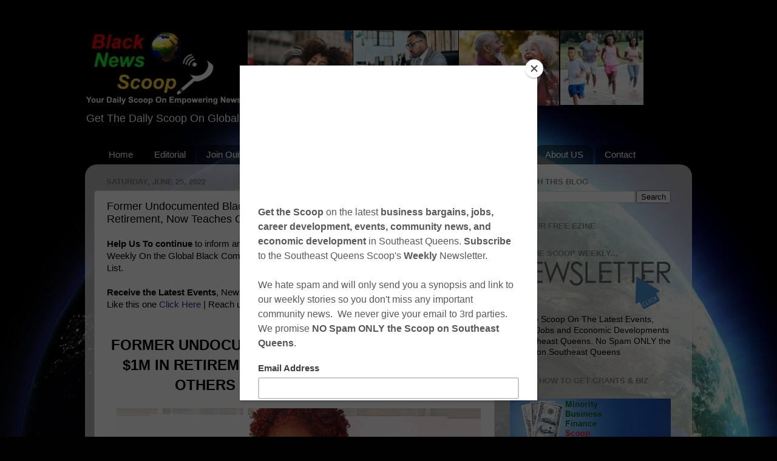

--- FILE ---
content_type: text/html; charset=UTF-8
request_url: https://www.blacknewsscoop.com/2022/06/former-undocumented-black-teen-who.html
body_size: 30179
content:
<!DOCTYPE html>
<html class='v2' dir='ltr' lang='en' xmlns='http://www.w3.org/1999/xhtml' xmlns:b='http://www.google.com/2005/gml/b' xmlns:data='http://www.google.com/2005/gml/data' xmlns:expr='http://www.google.com/2005/gml/expr'>
<head>
<link href='https://www.blogger.com/static/v1/widgets/335934321-css_bundle_v2.css' rel='stylesheet' type='text/css'/>
<meta content='width=1100' name='viewport'/>
<meta content='text/html; charset=UTF-8' http-equiv='Content-Type'/>
<meta content='blogger' name='generator'/>
<link href='https://www.blacknewsscoop.com/favicon.ico' rel='icon' type='image/x-icon'/>
<link href='https://www.blacknewsscoop.com/2022/06/former-undocumented-black-teen-who.html' rel='canonical'/>
<link rel="alternate" type="application/atom+xml" title="Black News Scoop Get Informed On Empowering Global News - Atom" href="https://www.blacknewsscoop.com/feeds/posts/default" />
<link rel="alternate" type="application/rss+xml" title="Black News Scoop Get Informed On Empowering Global News - RSS" href="https://www.blacknewsscoop.com/feeds/posts/default?alt=rss" />
<link rel="service.post" type="application/atom+xml" title="Black News Scoop Get Informed On Empowering Global News - Atom" href="https://www.blogger.com/feeds/3614327091477103527/posts/default" />

<link rel="alternate" type="application/atom+xml" title="Black News Scoop Get Informed On Empowering Global News - Atom" href="https://www.blacknewsscoop.com/feeds/8636786476124439034/comments/default" />
<!--Can't find substitution for tag [blog.ieCssRetrofitLinks]-->
<link href='https://blogger.googleusercontent.com/img/b/R29vZ2xl/AVvXsEgW35GkaG3NiN7ui9obW0jXAQqaphNhUCqPOGEnVJUJcBH7Wjai_d9zKRHp--l0PmUE7MQQe9ksKTV3KMwXmfvQS_XAAfWMXlpLinfXzp-6YMcSJTbIj7RsODKNG_SFwNkjdCQ6LKSvdbPlcIT4l8ts9Y8dL_2CKf-pUOMvQqmEAHAb_Mhskdtxn9uc/s16000/1%20m.jpg' rel='image_src'/>
<meta content='https://www.blacknewsscoop.com/2022/06/former-undocumented-black-teen-who.html' property='og:url'/>
<meta content='Former Undocumented Black Teen Tanya Taylor, Who Built Over $1M in Retirement, Now Teaches Others' property='og:title'/>
<meta content='Black News Scoop is a positive black news site with an independent African American News outlook' property='og:description'/>
<meta content='https://blogger.googleusercontent.com/img/b/R29vZ2xl/AVvXsEgW35GkaG3NiN7ui9obW0jXAQqaphNhUCqPOGEnVJUJcBH7Wjai_d9zKRHp--l0PmUE7MQQe9ksKTV3KMwXmfvQS_XAAfWMXlpLinfXzp-6YMcSJTbIj7RsODKNG_SFwNkjdCQ6LKSvdbPlcIT4l8ts9Y8dL_2CKf-pUOMvQqmEAHAb_Mhskdtxn9uc/w1200-h630-p-k-no-nu/1%20m.jpg' property='og:image'/>
<title>Black News Scoop Get Informed On Empowering Global News: Former Undocumented Black Teen Tanya Taylor, Who Built Over $1M in Retirement, Now Teaches Others</title>
<style id='page-skin-1' type='text/css'><!--
/*-----------------------------------------------
Blogger Template Style
Name:     Picture Window
Designer: Blogger
URL:      www.blogger.com
----------------------------------------------- */
/* Variable definitions
====================
<Variable name="keycolor" description="Main Color" type="color" default="#1a222a"/>
<Variable name="body.background" description="Body Background" type="background"
color="#83242a" default="#111111 url(//themes.googleusercontent.com/image?id=1OACCYOE0-eoTRTfsBuX1NMN9nz599ufI1Jh0CggPFA_sK80AGkIr8pLtYRpNUKPmwtEa) repeat-x fixed top center"/>
<Group description="Page Text" selector="body">
<Variable name="body.font" description="Font" type="font"
default="normal normal 15px Arial, Tahoma, Helvetica, FreeSans, sans-serif"/>
<Variable name="body.text.color" description="Text Color" type="color" default="#333333"/>
</Group>
<Group description="Backgrounds" selector=".body-fauxcolumns-outer">
<Variable name="body.background.color" description="Outer Background" type="color" default="#296695"/>
<Variable name="header.background.color" description="Header Background" type="color" default="transparent"/>
<Variable name="post.background.color" description="Post Background" type="color" default="#ffffff"/>
</Group>
<Group description="Links" selector=".main-outer">
<Variable name="link.color" description="Link Color" type="color" default="#336699"/>
<Variable name="link.visited.color" description="Visited Color" type="color" default="#6699cc"/>
<Variable name="link.hover.color" description="Hover Color" type="color" default="#33aaff"/>
</Group>
<Group description="Blog Title" selector=".header h1">
<Variable name="header.font" description="Title Font" type="font"
default="normal normal 36px Arial, Tahoma, Helvetica, FreeSans, sans-serif"/>
<Variable name="header.text.color" description="Text Color" type="color" default="#ffffff" />
</Group>
<Group description="Tabs Text" selector=".tabs-inner .widget li a">
<Variable name="tabs.font" description="Font" type="font"
default="normal normal 15px Arial, Tahoma, Helvetica, FreeSans, sans-serif"/>
<Variable name="tabs.text.color" description="Text Color" type="color" default="#ffffff"/>
<Variable name="tabs.selected.text.color" description="Selected Color" type="color" default="#242983"/>
</Group>
<Group description="Tabs Background" selector=".tabs-outer .PageList">
<Variable name="tabs.background.color" description="Background Color" type="color" default="transparent"/>
<Variable name="tabs.selected.background.color" description="Selected Color" type="color" default="transparent"/>
<Variable name="tabs.separator.color" description="Separator Color" type="color" default="transparent"/>
</Group>
<Group description="Post Title" selector="h3.post-title, .comments h4">
<Variable name="post.title.font" description="Title Font" type="font"
default="normal normal 18px Arial, Tahoma, Helvetica, FreeSans, sans-serif"/>
</Group>
<Group description="Date Header" selector=".date-header">
<Variable name="date.header.color" description="Text Color" type="color" default="#000000"/>
</Group>
<Group description="Post" selector=".post">
<Variable name="post.footer.text.color" description="Footer Text Color" type="color" default="#999999"/>
<Variable name="post.border.color" description="Border Color" type="color" default="#dddddd"/>
</Group>
<Group description="Gadgets" selector="h2">
<Variable name="widget.title.font" description="Title Font" type="font"
default="bold normal 13px Arial, Tahoma, Helvetica, FreeSans, sans-serif"/>
<Variable name="widget.title.text.color" description="Title Color" type="color" default="#888888"/>
</Group>
<Group description="Footer" selector=".footer-outer">
<Variable name="footer.text.color" description="Text Color" type="color" default="#cccccc"/>
<Variable name="footer.widget.title.text.color" description="Gadget Title Color" type="color" default="#aaaaaa"/>
</Group>
<Group description="Footer Links" selector=".footer-outer">
<Variable name="footer.link.color" description="Link Color" type="color" default="#99ccee"/>
<Variable name="footer.link.visited.color" description="Visited Color" type="color" default="#77aaee"/>
<Variable name="footer.link.hover.color" description="Hover Color" type="color" default="#33aaff"/>
</Group>
<Variable name="content.margin" description="Content Margin Top" type="length" default="20px" min="0" max="100px"/>
<Variable name="content.padding" description="Content Padding" type="length" default="0" min="0" max="100px"/>
<Variable name="content.background" description="Content Background" type="background"
default="transparent none repeat scroll top left"/>
<Variable name="content.border.radius" description="Content Border Radius" type="length" default="0" min="0" max="100px"/>
<Variable name="content.shadow.spread" description="Content Shadow Spread" type="length" default="0" min="0" max="100px"/>
<Variable name="header.padding" description="Header Padding" type="length" default="0" min="0" max="100px"/>
<Variable name="header.background.gradient" description="Header Gradient" type="url"
default="none"/>
<Variable name="header.border.radius" description="Header Border Radius" type="length" default="0" min="0" max="100px"/>
<Variable name="main.border.radius.top" description="Main Border Radius" type="length" default="20px" min="0" max="100px"/>
<Variable name="footer.border.radius.top" description="Footer Border Radius Top" type="length" default="0" min="0" max="100px"/>
<Variable name="footer.border.radius.bottom" description="Footer Border Radius Bottom" type="length" default="20px" min="0" max="100px"/>
<Variable name="region.shadow.spread" description="Main and Footer Shadow Spread" type="length" default="3px" min="0" max="100px"/>
<Variable name="region.shadow.offset" description="Main and Footer Shadow Offset" type="length" default="1px" min="-50px" max="50px"/>
<Variable name="tabs.background.gradient" description="Tab Background Gradient" type="url" default="none"/>
<Variable name="tab.selected.background.gradient" description="Selected Tab Background" type="url"
default="url(https://resources.blogblog.com/blogblog/data/1kt/transparent/white80.png)"/>
<Variable name="tab.background" description="Tab Background" type="background"
default="transparent url(https://resources.blogblog.com/blogblog/data/1kt/transparent/black50.png) repeat scroll top left"/>
<Variable name="tab.border.radius" description="Tab Border Radius" type="length" default="10px" min="0" max="100px"/>
<Variable name="tab.first.border.radius" description="First Tab Border Radius" type="length" default="10px" min="0" max="100px"/>
<Variable name="tabs.border.radius" description="Tabs Border Radius" type="length" default="0" min="0" max="100px"/>
<Variable name="tabs.spacing" description="Tab Spacing" type="length" default=".25em" min="0" max="10em"/>
<Variable name="tabs.margin.bottom" description="Tab Margin Bottom" type="length" default="0" min="0" max="100px"/>
<Variable name="tabs.margin.sides" description="Tab Margin Sides" type="length" default="20px" min="0" max="100px"/>
<Variable name="main.background" description="Main Background" type="background"
default="transparent url(https://resources.blogblog.com/blogblog/data/1kt/transparent/white80.png) repeat scroll top left"/>
<Variable name="main.padding.sides" description="Main Padding Sides" type="length" default="20px" min="0" max="100px"/>
<Variable name="footer.background" description="Footer Background" type="background"
default="transparent url(https://resources.blogblog.com/blogblog/data/1kt/transparent/black50.png) repeat scroll top left"/>
<Variable name="post.margin.sides" description="Post Margin Sides" type="length" default="-20px" min="-50px" max="50px"/>
<Variable name="post.border.radius" description="Post Border Radius" type="length" default="5px" min="0" max="100px"/>
<Variable name="widget.title.text.transform" description="Widget Title Text Transform" type="string" default="uppercase"/>
<Variable name="mobile.background.overlay" description="Mobile Background Overlay" type="string"
default="transparent none repeat scroll top left"/>
<Variable name="startSide" description="Side where text starts in blog language" type="automatic" default="left"/>
<Variable name="endSide" description="Side where text ends in blog language" type="automatic" default="right"/>
*/
/* Content
----------------------------------------------- */
body {
font: normal normal 15px Arial, Tahoma, Helvetica, FreeSans, sans-serif;
color: #000000;
background: #010101 url(//themes.googleusercontent.com/image?id=1f-p4d2MS_T8qP_40US1-noQRizaQ_2OtaFi66bAkuKLLkaaBJGuFTmrkvYxWGgzDXvIG) no-repeat fixed top center /* Credit: enot-poloskun (http://www.istockphoto.com/file_closeup.php?id=6222599&platform=blogger) */;
}
html body .region-inner {
min-width: 0;
max-width: 100%;
width: auto;
}
.content-outer {
font-size: 90%;
}
a:link {
text-decoration:none;
color: #242983;
}
a:visited {
text-decoration:none;
color: #6060ca;
}
a:hover {
text-decoration:underline;
color: #ff2b3c;
}
.content-outer {
background: transparent none repeat scroll top left;
-moz-border-radius: 0;
-webkit-border-radius: 0;
-goog-ms-border-radius: 0;
border-radius: 0;
-moz-box-shadow: 0 0 0 rgba(0, 0, 0, .15);
-webkit-box-shadow: 0 0 0 rgba(0, 0, 0, .15);
-goog-ms-box-shadow: 0 0 0 rgba(0, 0, 0, .15);
box-shadow: 0 0 0 rgba(0, 0, 0, .15);
margin: 20px auto;
}
.content-inner {
padding: 0;
}
/* Header
----------------------------------------------- */
.header-outer {
background: rgba(0, 0, 0, 0) none repeat-x scroll top left;
_background-image: none;
color: #ffffff;
-moz-border-radius: 0;
-webkit-border-radius: 0;
-goog-ms-border-radius: 0;
border-radius: 0;
}
.Header img, .Header #header-inner {
-moz-border-radius: 0;
-webkit-border-radius: 0;
-goog-ms-border-radius: 0;
border-radius: 0;
}
.header-inner .Header .titlewrapper,
.header-inner .Header .descriptionwrapper {
padding-left: 0;
padding-right: 0;
}
.Header h1 {
font: normal bold 36px Arial, Tahoma, Helvetica, FreeSans, sans-serif;
text-shadow: 1px 1px 3px rgba(0, 0, 0, 0.3);
}
.Header h1 a {
color: #ffffff;
}
.Header .description {
font-size: 130%;
}
/* Tabs
----------------------------------------------- */
.tabs-inner {
margin: .5em 20px 0;
padding: 0;
}
.tabs-inner .section {
margin: 0;
}
.tabs-inner .widget ul {
padding: 0;
background: rgba(0, 0, 0, 0) none repeat scroll bottom;
-moz-border-radius: 0;
-webkit-border-radius: 0;
-goog-ms-border-radius: 0;
border-radius: 0;
}
.tabs-inner .widget li {
border: none;
}
.tabs-inner .widget li a {
display: inline-block;
padding: .5em 1em;
margin-right: .25em;
color: #ffffff;
font: normal normal 15px Arial, Tahoma, Helvetica, FreeSans, sans-serif;
-moz-border-radius: 10px 10px 0 0;
-webkit-border-top-left-radius: 10px;
-webkit-border-top-right-radius: 10px;
-goog-ms-border-radius: 10px 10px 0 0;
border-radius: 10px 10px 0 0;
background: transparent url(https://resources.blogblog.com/blogblog/data/1kt/transparent/black50.png) repeat scroll top left;
border-right: 1px solid rgba(0, 0, 0, 0);
}
.tabs-inner .widget li:first-child a {
padding-left: 1.25em;
-moz-border-radius-topleft: 10px;
-moz-border-radius-bottomleft: 0;
-webkit-border-top-left-radius: 10px;
-webkit-border-bottom-left-radius: 0;
-goog-ms-border-top-left-radius: 10px;
-goog-ms-border-bottom-left-radius: 0;
border-top-left-radius: 10px;
border-bottom-left-radius: 0;
}
.tabs-inner .widget li.selected a,
.tabs-inner .widget li a:hover {
position: relative;
z-index: 1;
background: rgba(0, 0, 0, 0) url(https://resources.blogblog.com/blogblog/data/1kt/transparent/white80.png) repeat scroll bottom;
color: #336699;
-moz-box-shadow: 0 0 3px rgba(0, 0, 0, .15);
-webkit-box-shadow: 0 0 3px rgba(0, 0, 0, .15);
-goog-ms-box-shadow: 0 0 3px rgba(0, 0, 0, .15);
box-shadow: 0 0 3px rgba(0, 0, 0, .15);
}
/* Headings
----------------------------------------------- */
h2 {
font: bold normal 13px Arial, Tahoma, Helvetica, FreeSans, sans-serif;
text-transform: uppercase;
color: #828282;
margin: .5em 0;
}
/* Main
----------------------------------------------- */
.main-outer {
background: transparent url(https://resources.blogblog.com/blogblog/data/1kt/transparent/white80.png) repeat scroll top left;
-moz-border-radius: 20px 20px 0 0;
-webkit-border-top-left-radius: 20px;
-webkit-border-top-right-radius: 20px;
-webkit-border-bottom-left-radius: 0;
-webkit-border-bottom-right-radius: 0;
-goog-ms-border-radius: 20px 20px 0 0;
border-radius: 20px 20px 0 0;
-moz-box-shadow: 0 1px 3px rgba(0, 0, 0, .15);
-webkit-box-shadow: 0 1px 3px rgba(0, 0, 0, .15);
-goog-ms-box-shadow: 0 1px 3px rgba(0, 0, 0, .15);
box-shadow: 0 1px 3px rgba(0, 0, 0, .15);
}
.main-inner {
padding: 15px 20px 20px;
}
.main-inner .column-center-inner {
padding: 0 0;
}
.main-inner .column-left-inner {
padding-left: 0;
}
.main-inner .column-right-inner {
padding-right: 0;
}
/* Posts
----------------------------------------------- */
h3.post-title {
margin: 0;
font: normal normal 18px Arial, Tahoma, Helvetica, FreeSans, sans-serif;
}
.comments h4 {
margin: 1em 0 0;
font: normal normal 18px Arial, Tahoma, Helvetica, FreeSans, sans-serif;
}
.date-header span {
color: #787878;
}
.post-outer {
background-color: #ffffff;
border: solid 1px #dbdbdb;
-moz-border-radius: 5px;
-webkit-border-radius: 5px;
border-radius: 5px;
-goog-ms-border-radius: 5px;
padding: 15px 20px;
margin: 0 -20px 20px;
}
.post-body {
line-height: 1.4;
font-size: 110%;
position: relative;
}
.post-header {
margin: 0 0 1.5em;
color: #959595;
line-height: 1.6;
}
.post-footer {
margin: .5em 0 0;
color: #959595;
line-height: 1.6;
}
#blog-pager {
font-size: 140%
}
#comments .comment-author {
padding-top: 1.5em;
border-top: dashed 1px #ccc;
border-top: dashed 1px rgba(128, 128, 128, .5);
background-position: 0 1.5em;
}
#comments .comment-author:first-child {
padding-top: 0;
border-top: none;
}
.avatar-image-container {
margin: .2em 0 0;
}
/* Comments
----------------------------------------------- */
.comments .comments-content .icon.blog-author {
background-repeat: no-repeat;
background-image: url([data-uri]);
}
.comments .comments-content .loadmore a {
border-top: 1px solid #ff2b3c;
border-bottom: 1px solid #ff2b3c;
}
.comments .continue {
border-top: 2px solid #ff2b3c;
}
/* Widgets
----------------------------------------------- */
.widget ul, .widget #ArchiveList ul.flat {
padding: 0;
list-style: none;
}
.widget ul li, .widget #ArchiveList ul.flat li {
border-top: dashed 1px #ccc;
border-top: dashed 1px rgba(128, 128, 128, .5);
}
.widget ul li:first-child, .widget #ArchiveList ul.flat li:first-child {
border-top: none;
}
.widget .post-body ul {
list-style: disc;
}
.widget .post-body ul li {
border: none;
}
/* Footer
----------------------------------------------- */
.footer-outer {
color:#c9c9c9;
background: transparent url(https://resources.blogblog.com/blogblog/data/1kt/transparent/black50.png) repeat scroll top left;
-moz-border-radius: 0 0 20px 20px;
-webkit-border-top-left-radius: 0;
-webkit-border-top-right-radius: 0;
-webkit-border-bottom-left-radius: 20px;
-webkit-border-bottom-right-radius: 20px;
-goog-ms-border-radius: 0 0 20px 20px;
border-radius: 0 0 20px 20px;
-moz-box-shadow: 0 1px 3px rgba(0, 0, 0, .15);
-webkit-box-shadow: 0 1px 3px rgba(0, 0, 0, .15);
-goog-ms-box-shadow: 0 1px 3px rgba(0, 0, 0, .15);
box-shadow: 0 1px 3px rgba(0, 0, 0, .15);
}
.footer-inner {
padding: 10px 20px 20px;
}
.footer-outer a {
color: #ed949d;
}
.footer-outer a:visited {
color: #ed7a71;
}
.footer-outer a:hover {
color: #ff2b3c;
}
.footer-outer .widget h2 {
color: #a6a6a6;
}
/* Mobile
----------------------------------------------- */
html body.mobile {
height: auto;
}
html body.mobile {
min-height: 480px;
background-size: 100% auto;
}
.mobile .body-fauxcolumn-outer {
background: transparent none repeat scroll top left;
}
html .mobile .mobile-date-outer, html .mobile .blog-pager {
border-bottom: none;
background: transparent url(https://resources.blogblog.com/blogblog/data/1kt/transparent/white80.png) repeat scroll top left;
margin-bottom: 10px;
}
.mobile .date-outer {
background: transparent url(https://resources.blogblog.com/blogblog/data/1kt/transparent/white80.png) repeat scroll top left;
}
.mobile .header-outer, .mobile .main-outer,
.mobile .post-outer, .mobile .footer-outer {
-moz-border-radius: 0;
-webkit-border-radius: 0;
-goog-ms-border-radius: 0;
border-radius: 0;
}
.mobile .content-outer,
.mobile .main-outer,
.mobile .post-outer {
background: inherit;
border: none;
}
.mobile .content-outer {
font-size: 100%;
}
.mobile-link-button {
background-color: #242983;
}
.mobile-link-button a:link, .mobile-link-button a:visited {
color: #ffffff;
}
.mobile-index-contents {
color: #000000;
}
.mobile .tabs-inner .PageList .widget-content {
background: rgba(0, 0, 0, 0) url(https://resources.blogblog.com/blogblog/data/1kt/transparent/white80.png) repeat scroll bottom;
color: #336699;
}
.mobile .tabs-inner .PageList .widget-content .pagelist-arrow {
border-left: 1px solid rgba(0, 0, 0, 0);
}

--></style>
<style id='template-skin-1' type='text/css'><!--
body {
min-width: 1000px;
}
.content-outer, .content-fauxcolumn-outer, .region-inner {
min-width: 1000px;
max-width: 1000px;
_width: 1000px;
}
.main-inner .columns {
padding-left: 0;
padding-right: 310px;
}
.main-inner .fauxcolumn-center-outer {
left: 0;
right: 310px;
/* IE6 does not respect left and right together */
_width: expression(this.parentNode.offsetWidth -
parseInt("0") -
parseInt("310px") + 'px');
}
.main-inner .fauxcolumn-left-outer {
width: 0;
}
.main-inner .fauxcolumn-right-outer {
width: 310px;
}
.main-inner .column-left-outer {
width: 0;
right: 100%;
margin-left: -0;
}
.main-inner .column-right-outer {
width: 310px;
margin-right: -310px;
}
#layout {
min-width: 0;
}
#layout .content-outer {
min-width: 0;
width: 800px;
}
#layout .region-inner {
min-width: 0;
width: auto;
}
body#layout div.add_widget {
padding: 8px;
}
body#layout div.add_widget a {
margin-left: 32px;
}
--></style>
<style>
    body {background-image:url(\/\/themes.googleusercontent.com\/image?id=1f-p4d2MS_T8qP_40US1-noQRizaQ_2OtaFi66bAkuKLLkaaBJGuFTmrkvYxWGgzDXvIG);}
    
@media (max-width: 200px) { body {background-image:url(\/\/themes.googleusercontent.com\/image?id=1f-p4d2MS_T8qP_40US1-noQRizaQ_2OtaFi66bAkuKLLkaaBJGuFTmrkvYxWGgzDXvIG&options=w200);}}
@media (max-width: 400px) and (min-width: 201px) { body {background-image:url(\/\/themes.googleusercontent.com\/image?id=1f-p4d2MS_T8qP_40US1-noQRizaQ_2OtaFi66bAkuKLLkaaBJGuFTmrkvYxWGgzDXvIG&options=w400);}}
@media (max-width: 800px) and (min-width: 401px) { body {background-image:url(\/\/themes.googleusercontent.com\/image?id=1f-p4d2MS_T8qP_40US1-noQRizaQ_2OtaFi66bAkuKLLkaaBJGuFTmrkvYxWGgzDXvIG&options=w800);}}
@media (max-width: 1200px) and (min-width: 801px) { body {background-image:url(\/\/themes.googleusercontent.com\/image?id=1f-p4d2MS_T8qP_40US1-noQRizaQ_2OtaFi66bAkuKLLkaaBJGuFTmrkvYxWGgzDXvIG&options=w1200);}}
/* Last tag covers anything over one higher than the previous max-size cap. */
@media (min-width: 1201px) { body {background-image:url(\/\/themes.googleusercontent.com\/image?id=1f-p4d2MS_T8qP_40US1-noQRizaQ_2OtaFi66bAkuKLLkaaBJGuFTmrkvYxWGgzDXvIG&options=w1600);}}
  </style>
<link href='https://www.blogger.com/dyn-css/authorization.css?targetBlogID=3614327091477103527&amp;zx=d720f627-f894-4a51-b02c-faa8486fcc46' media='none' onload='if(media!=&#39;all&#39;)media=&#39;all&#39;' rel='stylesheet'/><noscript><link href='https://www.blogger.com/dyn-css/authorization.css?targetBlogID=3614327091477103527&amp;zx=d720f627-f894-4a51-b02c-faa8486fcc46' rel='stylesheet'/></noscript>
<meta name='google-adsense-platform-account' content='ca-host-pub-1556223355139109'/>
<meta name='google-adsense-platform-domain' content='blogspot.com'/>

<!-- data-ad-client=ca-pub-4598066964934815 -->

</head>
<body class='loading'>
<div class='navbar no-items section' id='navbar' name='Navbar'>
</div>
<div class='body-fauxcolumns'>
<div class='fauxcolumn-outer body-fauxcolumn-outer'>
<div class='cap-top'>
<div class='cap-left'></div>
<div class='cap-right'></div>
</div>
<div class='fauxborder-left'>
<div class='fauxborder-right'></div>
<div class='fauxcolumn-inner'>
</div>
</div>
<div class='cap-bottom'>
<div class='cap-left'></div>
<div class='cap-right'></div>
</div>
</div>
</div>
<div class='content'>
<div class='content-fauxcolumns'>
<div class='fauxcolumn-outer content-fauxcolumn-outer'>
<div class='cap-top'>
<div class='cap-left'></div>
<div class='cap-right'></div>
</div>
<div class='fauxborder-left'>
<div class='fauxborder-right'></div>
<div class='fauxcolumn-inner'>
</div>
</div>
<div class='cap-bottom'>
<div class='cap-left'></div>
<div class='cap-right'></div>
</div>
</div>
</div>
<div class='content-outer'>
<div class='content-cap-top cap-top'>
<div class='cap-left'></div>
<div class='cap-right'></div>
</div>
<div class='fauxborder-left content-fauxborder-left'>
<div class='fauxborder-right content-fauxborder-right'></div>
<div class='content-inner'>
<header>
<div class='header-outer'>
<div class='header-cap-top cap-top'>
<div class='cap-left'></div>
<div class='cap-right'></div>
</div>
<div class='fauxborder-left header-fauxborder-left'>
<div class='fauxborder-right header-fauxborder-right'></div>
<div class='region-inner header-inner'>
<div class='header section' id='header' name='Header'><div class='widget Header' data-version='1' id='Header1'>
<div id='header-inner'>
<a href='https://www.blacknewsscoop.com/' style='display: block'>
<img alt='Black News Scoop Get Informed On Empowering Global News' height='124px; ' id='Header1_headerimg' src='https://blogger.googleusercontent.com/img/b/R29vZ2xl/AVvXsEhPsTJKZT-rv-_tbZcR867xc96K1GQabJ3NkZXWkE6pYAtaNm8OPdMynfLuM1NA9_jzJM0Uk_FiDLUSeCf6bI-fTgJnLAxkjl1KrsqHat0hibY7wk5_D9nxRCBXEPpHXcNr-gN5wagUwU8/s1600/Banner-v1-jpg.jpg' style='display: block' width='921px; '/>
</a>
<div class='descriptionwrapper'>
<p class='description'><span>Get The Daily Scoop On Global Black News</span></p>
</div>
</div>
</div></div>
</div>
</div>
<div class='header-cap-bottom cap-bottom'>
<div class='cap-left'></div>
<div class='cap-right'></div>
</div>
</div>
</header>
<div class='tabs-outer'>
<div class='tabs-cap-top cap-top'>
<div class='cap-left'></div>
<div class='cap-right'></div>
</div>
<div class='fauxborder-left tabs-fauxborder-left'>
<div class='fauxborder-right tabs-fauxborder-right'></div>
<div class='region-inner tabs-inner'>
<div class='tabs section' id='crosscol' name='Cross-Column'><div class='widget PageList' data-version='1' id='PageList1'>
<h2>Pages</h2>
<div class='widget-content'>
<ul>
<li>
<a href='https://www.blacknewsscoop.com/'>Home</a>
</li>
<li>
<a href='https://www.blacknewsscoop.com/p/editorial.html'>Editorial</a>
</li>
<li>
<a href='http://bit.ly/ScoopBlogs2VideoShow'>Join Our Youtube Channel</a>
</li>
<li>
<a href='https://www.blacknewsscoop.com/p/shop.html'>Shop Black</a>
</li>
<li>
<a href='https://www.blacknewsscoop.com/p/donate.html'>Donate</a>
</li>
<li>
<a href='https://www.blacknewsscoop.com/p/events.html'>Events</a>
</li>
<li>
<a href='https://www.minoritybusinessfinancescoop.com/'>Grants</a>
</li>
<li>
<a href='https://www.blacknewsscoop.com/p/about-us.html'>About US</a>
</li>
<li>
<a href='https://www.blacknewsscoop.com/p/contact-page.html'>Contact</a>
</li>
</ul>
<div class='clear'></div>
</div>
</div></div>
<div class='tabs no-items section' id='crosscol-overflow' name='Cross-Column 2'></div>
</div>
</div>
<div class='tabs-cap-bottom cap-bottom'>
<div class='cap-left'></div>
<div class='cap-right'></div>
</div>
</div>
<div class='main-outer'>
<div class='main-cap-top cap-top'>
<div class='cap-left'></div>
<div class='cap-right'></div>
</div>
<div class='fauxborder-left main-fauxborder-left'>
<div class='fauxborder-right main-fauxborder-right'></div>
<div class='region-inner main-inner'>
<div class='columns fauxcolumns'>
<div class='fauxcolumn-outer fauxcolumn-center-outer'>
<div class='cap-top'>
<div class='cap-left'></div>
<div class='cap-right'></div>
</div>
<div class='fauxborder-left'>
<div class='fauxborder-right'></div>
<div class='fauxcolumn-inner'>
</div>
</div>
<div class='cap-bottom'>
<div class='cap-left'></div>
<div class='cap-right'></div>
</div>
</div>
<div class='fauxcolumn-outer fauxcolumn-left-outer'>
<div class='cap-top'>
<div class='cap-left'></div>
<div class='cap-right'></div>
</div>
<div class='fauxborder-left'>
<div class='fauxborder-right'></div>
<div class='fauxcolumn-inner'>
</div>
</div>
<div class='cap-bottom'>
<div class='cap-left'></div>
<div class='cap-right'></div>
</div>
</div>
<div class='fauxcolumn-outer fauxcolumn-right-outer'>
<div class='cap-top'>
<div class='cap-left'></div>
<div class='cap-right'></div>
</div>
<div class='fauxborder-left'>
<div class='fauxborder-right'></div>
<div class='fauxcolumn-inner'>
</div>
</div>
<div class='cap-bottom'>
<div class='cap-left'></div>
<div class='cap-right'></div>
</div>
</div>
<!-- corrects IE6 width calculation -->
<div class='columns-inner'>
<div class='column-center-outer'>
<div class='column-center-inner'>
<div class='main section' id='main' name='Main'><div class='widget Blog' data-version='1' id='Blog1'>
<div class='blog-posts hfeed'>

          <div class="date-outer">
        
<h2 class='date-header'><span>Saturday, June 25, 2022</span></h2>

          <div class="date-posts">
        
<div class='post-outer'>
<div class='post hentry uncustomized-post-template' itemprop='blogPost' itemscope='itemscope' itemtype='http://schema.org/BlogPosting'>
<meta content='https://blogger.googleusercontent.com/img/b/R29vZ2xl/AVvXsEgW35GkaG3NiN7ui9obW0jXAQqaphNhUCqPOGEnVJUJcBH7Wjai_d9zKRHp--l0PmUE7MQQe9ksKTV3KMwXmfvQS_XAAfWMXlpLinfXzp-6YMcSJTbIj7RsODKNG_SFwNkjdCQ6LKSvdbPlcIT4l8ts9Y8dL_2CKf-pUOMvQqmEAHAb_Mhskdtxn9uc/s16000/1%20m.jpg' itemprop='image_url'/>
<meta content='3614327091477103527' itemprop='blogId'/>
<meta content='8636786476124439034' itemprop='postId'/>
<a name='8636786476124439034'></a>
<h3 class='post-title entry-title' itemprop='name'>
Former Undocumented Black Teen Tanya Taylor, Who Built Over $1M in Retirement, Now Teaches Others
</h3>
<div class='post-header'>
<div class='post-header-line-1'></div>
</div>
<div class='post-body entry-content' id='post-body-8636786476124439034' itemprop='description articleBody'>
<span style="font-family: arial;"><b>Help Us To continue</b> to inform and empower our community <a href="https://www.blacknewsscoop.com/p/donate.html">Please Donate</a>. Get The Scoop Weekly On the Global Black Community and Southeast Queens, NY. Subscribe to Our Mailing List.</span><div><span style="font-family: arial;"><b><br /></b></span></div><div><span style="font-family: arial;"><b>Receive the Latest Events</b>, News, Jobs, and Top Community Economic Development Stories Like this one <a href="http://eepurl.com/cOQE7r">Click Here</a> | Reach up to 1.3 million people <a href="https://www.southeastqueensscoop.com/p/social-media-blast.html">Promote</a></span><br />
<div class="separator" style="clear: both; text-align: center;">
-------</div><div class="separator" style="clear: both; text-align: center;"><span style="font-family: arial;"><br style="background-color: white; text-align: start;" /><b style="background-color: white; text-align: start;"><span style="font-size: x-large;">FORMER UNDOCUMENTED TEEN WHO BUILT OVER $1M IN RETIREMENT BEFORE 50 NOW TEACHES OTHERS HOW TO BUILD WEALTH</span></b></span></div><div class="separator" style="clear: both; text-align: center;"><span style="font-family: arial; font-size: medium;"><b style="background-color: white; text-align: start;"><br /></b></span></div><div class="separator" style="clear: both; text-align: center;"><span style="font-family: arial; font-size: medium;"><div class="separator" style="clear: both; text-align: center;"><a href="https://blogger.googleusercontent.com/img/b/R29vZ2xl/AVvXsEgW35GkaG3NiN7ui9obW0jXAQqaphNhUCqPOGEnVJUJcBH7Wjai_d9zKRHp--l0PmUE7MQQe9ksKTV3KMwXmfvQS_XAAfWMXlpLinfXzp-6YMcSJTbIj7RsODKNG_SFwNkjdCQ6LKSvdbPlcIT4l8ts9Y8dL_2CKf-pUOMvQqmEAHAb_Mhskdtxn9uc/s600/1%20m.jpg" style="margin-left: 1em; margin-right: 1em;"><img border="0" data-original-height="315" data-original-width="600" src="https://blogger.googleusercontent.com/img/b/R29vZ2xl/AVvXsEgW35GkaG3NiN7ui9obW0jXAQqaphNhUCqPOGEnVJUJcBH7Wjai_d9zKRHp--l0PmUE7MQQe9ksKTV3KMwXmfvQS_XAAfWMXlpLinfXzp-6YMcSJTbIj7RsODKNG_SFwNkjdCQ6LKSvdbPlcIT4l8ts9Y8dL_2CKf-pUOMvQqmEAHAb_Mhskdtxn9uc/s16000/1%20m.jpg" /></a></div><br /></span></div><div class="separator" style="clear: both; text-align: left;"><p style="background-color: white;"><span style="font-family: arial; font-size: medium;"><b>Tanya Taylor is the Founder &amp; CEO of</b>&nbsp;<a data-saferedirecturl="https://www.google.com/url?q=https://r20.rs6.net/tn.jsp?f%3D001jlvAWv3oxv4gwMqnZCNrD59mX18lJE1sxYpOTGOlYRV3Kslt_4f8TAxIvY9OIliF-SNYMyEvAONdNHPs8Tmg5kDT61maUUI3n03nfLgjtw6bYvr8Bdww4YTKqgrorNa2jrwypMMzEDWEEZ9iBB5k9w%3D%3D%26c%3DERuUsE9HnaeEs_OHzwzvXMJgvZtKX6RjOQ8-NIp1aCWu4FcuVaQgpA%3D%3D%26ch%3DzN-LWW24VxvFVSqi2huX_qB8r5q-UF7KiruM59dscy693NLB5FC0qg%3D%3D&amp;source=gmail&amp;ust=1656228741182000&amp;usg=AOvVaw3LNiJmjHOsUjaS-ycox7Vx" href="https://growyourwealth10x.com/" rel="noopener" style="color: #1155cc;" target="_blank">Grow Your Wealth</a>, a financial education platform that teaches professionals how to&nbsp;<a data-saferedirecturl="https://www.google.com/url?q=https://r20.rs6.net/tn.jsp?f%3D001jlvAWv3oxv4gwMqnZCNrD59mX18lJE1sxYpOTGOlYRV3Kslt_4f8TAxIvY9OIliFt8b8ydfgjhusl8d9xSAiV_blViGTRBJ5Uxy3Hi7NdiHavaUg9orw7XqaxGZJn465NryXWa0mPh_SknCbOzRB_B4WBGLnPxaZRm5FxoJVZahSEXCEabsI6A%3D%3D%26c%3DERuUsE9HnaeEs_OHzwzvXMJgvZtKX6RjOQ8-NIp1aCWu4FcuVaQgpA%3D%3D%26ch%3DzN-LWW24VxvFVSqi2huX_qB8r5q-UF7KiruM59dscy693NLB5FC0qg%3D%3D&amp;source=gmail&amp;ust=1656228741182000&amp;usg=AOvVaw0XER09eTCnPrFK6O86ENkn" href="https://growyourwealthwithtanya.com/optin1650419038754" rel="noopener" style="color: #1155cc;" target="_blank">ditch bad debt and create a 6 or 7-figure retirement income</a>&nbsp;even if they don&#8217;t have any plans in place.</span></p><span style="background-color: white;"><span style="font-family: arial; font-size: medium;">Tanya is a Certified Public Accountant and holds an MBA in Strategic Management. She has spent most of her 23+ year career on Wall Street, working for or with some of the largest international banks and insurance companies in the world. She has been able to grow her retirement portfolio to over $1 million by age 48 while traveling to over 50 countries.</span></span><p style="background-color: white;"></p><p style="background-color: white;"><span style="font-family: arial; font-size: medium;">Tanya is no stranger to financial hardships. At 16, she graduated high school without any prospects of a job or higher education. After graduation, she boarded a flight to America, leaving her entire family in Jamaica in the hopes of escaping poverty.<br /><br />Seeing people living paycheck to paycheck was a sharp contrast to what she had heard about America, but she was undaunted and continued to push towards her goals of building wealth and helping others do the same.</span></p></div>
<div class="separator" style="clear: both; text-align: center;">
</div>
<a name="more"></a><div style="text-align: center;">
<span style="color: #cc0000; font-family: arial; font-size: medium;"><b>Article On Tanya Taylor Founder &amp; CEO of Grow Your Wealth,&nbsp;Continues After Sponsor's Messages Below...</b></span></div><div style="text-align: center;"><span face="arial, helvetica, sans-serif" style="color: #999999;"><span><!--more--></span></span><br />
<div style="text-align: left;">
<span style="color: black; font-family: arial; font-size: medium;">Please<b> Support Our Ad Sponsors </b>Who Make This Community News Blog Possible<b>. </b><span style="background-color: white;">And Don't Forget To Tell Them<b> You Saw Their Ad in The Scoop!</b></span></span><br />
<div style="text-align: center;"><br /><hr align="center" color="gray" size="2" width="100%" />
<div><div class="separator" style="clear: both;"><div><div class="separator" style="clear: both; font-family: Arial, Tahoma, Helvetica, FreeSans, sans-serif; font-size: 14.85px;"></div></div></div></div></div><div><div style="text-align: center;"><span face="arial, helvetica, sans-serif" style="color: black; font-size: large;"><div style="text-align: left;"><font face="arial" size="4"></font></div></span></div><div class="separator" style="clear: both; text-align: center;"><div class="separator" style="clear: both;"><div><p>&nbsp;<b style="background-color: #ffd966; font-size: x-large;">Are You Ready For Financial Freedom? Then...</b></p><div class="separator" style="clear: both; text-align: left;"><span style="background-color: #f1c232; font-family: arial;"><div style="font-family: &quot;Times New Roman&quot;; text-align: center;"><b style="background-color: white;"><span face="arial, helvetica, sans-serif" style="font-size: x-large;"><a href="https://bit.ly/Scoop2MBFSRichBlK" target="_blank"><font size="6">Get RICH While Black...</font></a></span></b></div><div style="font-family: &quot;Times New Roman&quot;; text-align: center;"><span face="arial, helvetica, sans-serif"><b style="background-color: white;"><br /></b></span></div><div style="font-family: &quot;Times New Roman&quot;; text-align: center;"><span face="arial, helvetica, sans-serif" style="color: #cc0000; font-size: large;"><b style="background-color: white;"><font face="arial" size="4">Without Being An Athlete, Entertainer, or Drug Dealer</font></b></span></div><div style="text-align: center;"><span face="arial, helvetica, sans-serif"><div class="separator" style="clear: both; font-family: &quot;Times New Roman&quot;;"><a href="https://blogger.googleusercontent.com/img/a/AVvXsEhkNATvBGJPKPYrLV7fo45t4m9_7gtovx_btSgnVKbU8Kr1uG6oh8Wkt2qABx6W2UVnQNM2p9WqGy4NFo7MpDcfcHUDRGSbAvMlOau2m_9r7Zxz3k2vgO0mlJrukcdAF2S5DnsFb9INdbDGSJO69G_l1VuAmNXuVFAoSaiVnzs9_vJVRLa7ax8_HqcS=s625" style="margin-left: 1em; margin-right: 1em;"><img border="0" data-original-height="325" data-original-width="625" src="https://blogger.googleusercontent.com/img/a/AVvXsEhkNATvBGJPKPYrLV7fo45t4m9_7gtovx_btSgnVKbU8Kr1uG6oh8Wkt2qABx6W2UVnQNM2p9WqGy4NFo7MpDcfcHUDRGSbAvMlOau2m_9r7Zxz3k2vgO0mlJrukcdAF2S5DnsFb9INdbDGSJO69G_l1VuAmNXuVFAoSaiVnzs9_vJVRLa7ax8_HqcS=s16000" /></a></div><br /><div class="separator" style="clear: both;"><b><span style="font-size: x-large;"><span style="color: red;">"Without Money You<br />Are Still A</span>&nbsp;Slave&nbsp;<span style="color: red;">In</span>&nbsp;<span style="color: #38761d;">America"</span></span></b></div><div class="separator" style="clear: both; font-family: arial, helvetica, sans-serif; font-size: large;"><br /></div><div style="font-family: &quot;Times New Roman&quot;; font-size: 14.85px; text-align: left;"><span style="font-size: medium;"><b style="font-family: arial;">Black wealth is only 10% of white wealth now.</b><span style="font-family: arial;">&nbsp;Do you know Black wealth is projected to have a median income of zero by 2053?</span></span></div><div style="font-family: &quot;Times New Roman&quot;; font-size: x-large; text-align: left;"><font face="arial" size="4"><br /></font></div><div style="text-align: left;"><font face="arial">How can we survive a global economic crisis driven by the Coronavirus with little wealth to fall back on?&nbsp;<b>Get the scoop on how highly successful entrepreneur Chuck Starks</b>, who built one of the fastest growing US businesses, looks to show us how to survive economic downturns in his Revised Edition of his ground breaking book: "<b>Get Rich While Black</b>... Without Being An Athlete, Entertainer or Drug Dealer".<br /><br /><div style="text-align: center;"><span style="font-size: x-large;"><b>Topics Discussed:</b></span></div><div><div><ul><li><span style="font-size: medium;">&nbsp; &nbsp; Reparations to Black Americans&nbsp;</span></li><li><span style="font-size: medium;">&nbsp; &nbsp; New NCAA Ruling that allows Black Student-Athletes to Get Paid</span></li><li><span style="font-size: medium;">&nbsp; &nbsp; Education and Black American Prosperity</span></li><li><span style="font-size: medium;">&nbsp; &nbsp; Age Comparison of Black Millionaires</span></li><li><span style="font-size: medium;">&nbsp; &nbsp; Chances of Becoming a Black Millionaire</span></li><li><span style="font-size: medium;">&nbsp; &nbsp; Other Races Prospering in America</span></li><li><span style="font-size: medium;">&nbsp; &nbsp; White Supremacy and White Dominance&nbsp;</span></li><li><span style="font-size: medium;">&nbsp; &nbsp; Rich Black Men Marrying White Women</span></li><li><span style="font-size: medium;">&nbsp; &nbsp; Black Student Loan Debt</span></li><li><span style="font-size: medium;">&nbsp; &nbsp; Black Business Success/Failure</span></li><li><span style="font-size: medium;">&nbsp; &nbsp; The Real &#8220;BIG LIE&#8221; in America</span></li></ul></div><div><span style="font-size: medium;">And of Course, &#8220;<b>How to Get Rich While Black&#8230;</b>&#8221;</span></div><div><br /></div><div>This book is a must-read for all Black Americans and can be purchased at all major book retailers (Amazon, Goodreads, Walmart, others).&nbsp;&nbsp;</div><div>&#65279;</div><div><b>Parents make sure your children have a copy of this book</b>&nbsp;and they will have a much better chance of being financially successful in America.</div><div><br /></div><div>YOU DESERVE TO &#8220;BE&#8221; RICH WHILE BLACK&#8230;$$$</div></div></font></div><div style="font-family: &quot;Times New Roman&quot;; font-size: x-large; text-align: left;"><font face="arial" size="4"><br /></font></div><div style="font-family: &quot;Times New Roman&quot;; text-align: left;"><font face="arial" size="4"><span style="background-color: white;"><b>Where to Order? The book is available to&nbsp;</b><a href="https://amzn.to/3zSdkwZ" style="color: black;" target="_blank">order a copy on</a><a href="https://amzn.to/3zSdkwZ" style="color: black;" target="_blank">&nbsp;</a></span><a href="https://amzn.to/3zSdkwZ" style="color: black;" target="_blank">Amazon</a></font></div><div style="font-family: &quot;Times New Roman&quot;; font-size: x-large; text-align: left;"><font face="arial" size="4"><br /></font></div><div style="font-family: &quot;Times New Roman&quot;; font-size: x-large; text-align: left;"><font face="arial" size="4"><b>Checkout My Exclusive Interview</b>&nbsp;with Author&nbsp;<b>Chuck Starks</b>&nbsp;<a href="https://www.minoritybusinessfinancescoop.com/2020/01/discover-how-to-get-rich-while-black.html">Click Here</a></font></div><div style="font-family: &quot;Times New Roman&quot;; font-size: x-large; text-align: left;"><br /></div></span></div></span></div></div></div></div><div style="text-align: center;"><div class="separator" style="clear: both; text-align: left;"></div></div>
<hr color="gray" size="2" style="text-align: center;" width="100%" /><div class="separator" style="clear: both; text-align: center;"><p></p></div><div class="separator" style="clear: both; text-align: center;"><div></div></div><div class="separator" style="clear: both;"><span face="arial, helvetica, sans-serif" style="color: black;"><b><div class="separator" style="clear: both; text-align: center;"></div></b></span></div><div class="separator" style="clear: both; text-align: center;"><span face="arial, helvetica, sans-serif" style="color: black;"><div class="separator" style="clear: both;"></div></span></div><div class="separator" style="clear: both; text-align: center;"><div class="separator" style="clear: both;"></div></div></div>
<h3 class="post-title entry-title" style="font-family: arial, tahoma, helvetica, freesans, sans-serif; font-stretch: normal; font-variant-east-asian: normal; font-variant-numeric: normal; line-height: normal; margin: 0px; position: relative;">
<div style="background-color: white; font-family: &quot;times new roman&quot;; font-size: medium; font-weight: 400;">
</div>
</h3>
<h3 class="post-title entry-title" style="font-stretch: normal; line-height: normal; margin: 0px; position: relative;">
<div style="background-color: white; font-weight: 400;">
<div style="text-align: center;"><div class="separator" style="clear: both; font-size: medium;"><span face="arial, helvetica, sans-serif" style="color: black;"><font size="6"><span face="arial, tahoma, helvetica, freesans, sans-serif"><span style="font-variant-east-asian: normal; font-variant-numeric: normal; font-weight: 700; vertical-align: baseline; white-space: pre-wrap;"><span face="arial, helvetica, sans-serif"><p style="font-size: medium; font-weight: 400; white-space: normal;"></p></span></span></span></font></span></div></div></div></h3>
<div style="background-color: white; font-family: &quot;times new roman&quot;; font-weight: 700;">
</div>
<div style="text-align: center;"><div class="separator" style="clear: both; font-family: Arial, Tahoma, Helvetica, FreeSans, sans-serif; font-size: 14.85px;"></div></div><div style="text-align: center;"><div style="text-align: left;"><div class="separator" style="clear: both; text-align: center;"><div class="separator" style="clear: both;"></div></div></div><h3 class="post-title entry-title" style="font-family: arial, tahoma, helvetica, freesans, sans-serif; font-stretch: normal; font-variant-east-asian: normal; font-variant-numeric: normal; line-height: normal; margin: 0px; position: relative; text-align: left;"><div style="background-color: white; font-family: &quot;times new roman&quot;; font-size: medium; font-weight: 400;"></div></h3><h3 class="post-title entry-title" style="font-stretch: normal; line-height: normal; margin: 0px; position: relative; text-align: left;"><div style="background-color: white; font-weight: 400;"><div style="text-align: center;"><div class="separator" style="clear: both; font-size: medium;"><span face="arial, helvetica, sans-serif" style="color: black;"><font size="6"><span face="arial, tahoma, helvetica, freesans, sans-serif"><span style="font-variant-east-asian: normal; font-variant-numeric: normal; font-weight: 700; vertical-align: baseline; white-space: pre-wrap;"><span face="arial, helvetica, sans-serif"><p style="font-size: medium; font-weight: 400; white-space: normal;"><b style="background-color: transparent; color: #cc0000; font-size: xx-large;">Article On Tanya Taylor Founder &amp; CEO of Grow Your Wealth Continues Below...</b></p><p style="font-size: medium; font-weight: 400; white-space: normal;"><b style="background-color: transparent; color: #cc0000; font-size: xx-large;"><a href="https://blogger.googleusercontent.com/img/b/R29vZ2xl/AVvXsEgW35GkaG3NiN7ui9obW0jXAQqaphNhUCqPOGEnVJUJcBH7Wjai_d9zKRHp--l0PmUE7MQQe9ksKTV3KMwXmfvQS_XAAfWMXlpLinfXzp-6YMcSJTbIj7RsODKNG_SFwNkjdCQ6LKSvdbPlcIT4l8ts9Y8dL_2CKf-pUOMvQqmEAHAb_Mhskdtxn9uc/s600/1%20m.jpg" style="font-family: arial; font-size: large; font-weight: 400; margin-left: 1em; margin-right: 1em;"><img border="0" data-original-height="315" data-original-width="600" src="https://blogger.googleusercontent.com/img/b/R29vZ2xl/AVvXsEgW35GkaG3NiN7ui9obW0jXAQqaphNhUCqPOGEnVJUJcBH7Wjai_d9zKRHp--l0PmUE7MQQe9ksKTV3KMwXmfvQS_XAAfWMXlpLinfXzp-6YMcSJTbIj7RsODKNG_SFwNkjdCQ6LKSvdbPlcIT4l8ts9Y8dL_2CKf-pUOMvQqmEAHAb_Mhskdtxn9uc/s16000/1%20m.jpg" /></a></b></p></span></span></span></font></span></div></div></div></h3></div></div><div class="separator" style="clear: both; text-align: center;"><p style="background-color: white; text-align: start;"><b><span style="font-family: arial; font-size: medium;">Returning to school to get an education and to make a career</span></b></p><p style="background-color: white; text-align: start;"><span style="font-family: arial; font-size: medium;">Tanya&#8217;s first goal was to get a college education. However, given her status as an undocumented resident, this opportunity would not come easy. Despite hitting many obstacles, she graduated college debt-free with multiple job offers at 25 years old. A few months before graduating college, Tanya also bought her first home, intending to use the equity to create a real estate portfolio to fund her retirement.</span></p><p style="background-color: white; text-align: start;"><span style="font-family: arial; font-size: medium;">Shortly after purchasing her home, people she considered family took it over and mortgaged it to suit their lifestyle. They did not pay their bills on time, and sometimes not at all, ruining her credit and her chance of purchasing other properties. Recognizing that real estate may not be a viable option, she began to aggressively map out a plan for retirement that would still allow her to create a lifestyle that she and her family could enjoy.</span></p><p style="background-color: white; text-align: start;"><strong><span style="font-family: arial; font-size: medium;">Tanya began investing in the stock market and became proactive in managing her retirement plans</span></strong></p><p style="background-color: white; text-align: start;"><span style="font-family: arial; font-size: medium;">Keeping her goals in sight, Tanya co-founded a stock market investment club which she ran for about 6 years, and later founded a financial education club for children. In addition, after observing the hefty costs and mediocre returns that the financial planner she hired was producing, Tanya fired him and started managing her retirement plans on her own. By using her knowledge of investing in the stock market, the experience and expertise she had gained from auditing pension plans and mutual funds, and by investing in ongoing education in personal finance, Tanya saw her portfolio grow.</span></p><p style="background-color: white; text-align: start;"><span style="font-family: arial; font-size: medium;">Tanya keenly set savings goals and deadlines and contributed the maximum to her retirement portfolio annually. She also invested in individual stocks, which generally provided higher returns. These simple strategies allowed her to grow her retirement portfolio to over $1 million by age 48.</span></p><p style="background-color: white; text-align: start;"><b><span style="font-family: arial; font-size: medium;">Teaching financial literacy has been a big part of her life for over two decades</span></b></p><p style="background-color: white; text-align: start;"><span style="font-family: arial; font-size: medium;">Keeping true to her promise of helping others to build wealth, Tanya aligned herself with various organizations and taught students, families, and small business owners about personal finance and wealth-building. Upon observing the impact of the pandemic on many families, particularly Black families, Tanya decided to create the&nbsp;<a data-saferedirecturl="https://www.google.com/url?q=https://r20.rs6.net/tn.jsp?f%3D001jlvAWv3oxv4gwMqnZCNrD59mX18lJE1sxYpOTGOlYRV3Kslt_4f8TAxIvY9OIliF-SNYMyEvAONdNHPs8Tmg5kDT61maUUI3n03nfLgjtw6bYvr8Bdww4YTKqgrorNa2jrwypMMzEDWEEZ9iBB5k9w%3D%3D%26c%3DERuUsE9HnaeEs_OHzwzvXMJgvZtKX6RjOQ8-NIp1aCWu4FcuVaQgpA%3D%3D%26ch%3DzN-LWW24VxvFVSqi2huX_qB8r5q-UF7KiruM59dscy693NLB5FC0qg%3D%3D&amp;source=gmail&amp;ust=1656228741182000&amp;usg=AOvVaw3LNiJmjHOsUjaS-ycox7Vx" href="https://growyourwealth10x.com/" rel="noopener" style="color: #1155cc;" target="_blank">Grow Your Wealth</a>&nbsp;financial education platform to teach professionals how to ditch bad debt and create a 6-7 figure retirement income even if they don&#8217;t have any plans in place.</span></p><p style="background-color: white; text-align: start;"><span style="font-family: arial; font-size: medium;">Her 23+ years of experience on Wall Street, coupled with her extensive knowledge of personal finance and tax planning allows her to meet each person exactly where they are on their financial journey. Within the first 15 days of the program, her clients can remove the anxiety and fear around money and retirement and create their custom roadmap which they can immediately begin implementing.</span></p><p style="background-color: white; text-align: start;"><span style="font-family: arial; font-size: medium;">With the proper tools in place, Tanya has been able to live her dream of traveling the world. She has traveled to 50+ countries and almost 30 states, taking her children to almost 30 of those countries with her.</span></p><p style="background-color: white; text-align: start;"><span style="font-family: arial; font-size: medium;">As Tanya puts it, anyone has the power to transform their financial life. Having the right tools will give you the confidence to take action and change your financial future.</span></p><p style="background-color: white; text-align: start;"><span style="font-family: arial; font-size: medium;">Take Tanya&#8217;s completely&nbsp;<a data-saferedirecturl="https://www.google.com/url?q=https://r20.rs6.net/tn.jsp?f%3D001jlvAWv3oxv4gwMqnZCNrD59mX18lJE1sxYpOTGOlYRV3Kslt_4f8TAxIvY9OIliFW86RufbH9gEFYhyoprwOVSMbuFVTUMdUne_vPKf9zf2rNrgBTxhEz_efMt_Q0UjDp6r3sACPH30JqzVc6_lCK5v5ZFf0s8OHwks7diyenBQ%3D%26c%3DERuUsE9HnaeEs_OHzwzvXMJgvZtKX6RjOQ8-NIp1aCWu4FcuVaQgpA%3D%3D%26ch%3DzN-LWW24VxvFVSqi2huX_qB8r5q-UF7KiruM59dscy693NLB5FC0qg%3D%3D&amp;source=gmail&amp;ust=1656228741182000&amp;usg=AOvVaw2IUdFFYWlxJvo_u4Sz-TmA" href="https://growyourwealthwithtanya.com/optin1650419038754" rel="noopener" style="color: #1155cc;" target="_blank">free course</a>&nbsp;on how to ditch bad debt and create a six or seven-figure retirement income.</span></p><p style="background-color: white; text-align: start;"><span style="font-family: arial; font-size: medium;">For press and media inquiries, contact&nbsp;<a href="mailto:Tanya@growyourwealth10x.com" style="color: #1155cc;" target="_blank">Tanya@growyourwealth10x.com</a></span></p><p style="background-color: white; text-align: start;"><span style="font-family: arial; font-size: medium;">Also, follow her on social media for more personal finance tips:</span></p><p style="background-color: white; text-align: start;"><a data-saferedirecturl="https://www.google.com/url?q=https://r20.rs6.net/tn.jsp?f%3D001jlvAWv3oxv4gwMqnZCNrD59mX18lJE1sxYpOTGOlYRV3Kslt_4f8TAxIvY9OIliFKTo-o0Vg6KzKU8oMKtXJUL-1Gh3eFJu_LJSW_BPdZOwNWMxgCvwg27Kv2odFGsmS159_FNZjwERy1fYyfxFk_rSt9xazfNDS5RkzB4q7fSY%3D%26c%3DERuUsE9HnaeEs_OHzwzvXMJgvZtKX6RjOQ8-NIp1aCWu4FcuVaQgpA%3D%3D%26ch%3DzN-LWW24VxvFVSqi2huX_qB8r5q-UF7KiruM59dscy693NLB5FC0qg%3D%3D&amp;source=gmail&amp;ust=1656228741182000&amp;usg=AOvVaw0AoF5i0zfpOD3wO7o-KmJt" href="https://www.facebook.com/groups/GroURWealth" rel="noopener" style="color: #1155cc;" target="_blank"><span style="font-family: arial; font-size: medium;">Facebook</span></a></p></div>
<div class="separator" style="clear: both; text-align: left;"><br /></div><div style="text-align: center;"><div style="text-align: left;">
<div style="text-align: center;">
<br /></div>
</div>
</div>
<div style="text-align: center;">
<div style="text-align: left;">
<div style="text-align: center;">
<div style="background-color: white; font-family: arial, tahoma, helvetica, freesans, sans-serif; font-size: 14.85px;">
<span face="arial, helvetica, sans-serif"><span style="font-size: 14.85px;"><span style="color: #444444; font-size: 14.85px;"><b style="font-size: 14.85px;">Get Promotions Or Products To Enhance Your Business or Life Below</b></span></span></span></div>
<hr align="center" color="gray" size="2" style="background-color: white; font-family: arial, tahoma, helvetica, freesans, sans-serif;" width="100%" />
<h3 class="post-title entry-title" style="font-stretch: normal; line-height: normal; margin: 0px; position: relative;">
<div>
<div style="font-size: medium;">
</div>
</div>
</h3>
<div style="background-color: white;">
<div><div class="separator" style="clear: both;"><h3 class="post-title entry-title" style="font-stretch: normal; line-height: normal; margin: 0px; position: relative; text-align: left;"><div style="font-weight: 400;"><div style="text-align: center;"><div class="separator" style="clear: both; font-size: medium;"><span face="arial, helvetica, sans-serif" style="color: black;"><div class="separator" style="clear: both;"><span style="background-color: #ffa400; font-family: arial; font-size: large;"><br /></span></div><div class="separator" style="clear: both;"><span style="background-color: #ffa400; font-family: arial; font-size: large;">Be Encouraged And Inspired With...</span></div><div class="separator" style="clear: both;"><br /></div><div class="separator" style="clear: both;"><b>&nbsp;<span style="font-size: x-large;">New Children&#8217;s Picture Book Honoring A Mother-Son Bond And Black Hair Pride</span></b>&nbsp;</div></span></div><div class="separator" style="clear: both; font-size: medium; text-align: left;"><div class="separator" style="clear: both;"><font face="arial" size="4"></font></div><div class="separator" style="clear: both; text-align: center;"><br /></div><div class="separator" style="clear: both; text-align: center;"><a href="https://blogger.googleusercontent.com/img/b/R29vZ2xl/AVvXsEgnORo-B-TEGL3T5xRp8NYNR3VhvdYELsRUlImx9ptD6odXN_szDtNhv016NVkZ-QingYHWU65GZXX1sMryWAuCWKCYnzsV7W_kxyQF2jSFxiBDgj6ee34Qehrx4K0SDI5HRlmkD_jRjFY/s600/Shellice-Prince-Crown-Brown.jpg" style="margin-left: 1em; margin-right: 1em;"><img border="0" data-original-height="315" data-original-width="600" src="https://blogger.googleusercontent.com/img/b/R29vZ2xl/AVvXsEgnORo-B-TEGL3T5xRp8NYNR3VhvdYELsRUlImx9ptD6odXN_szDtNhv016NVkZ-QingYHWU65GZXX1sMryWAuCWKCYnzsV7W_kxyQF2jSFxiBDgj6ee34Qehrx4K0SDI5HRlmkD_jRjFY/s16000/Shellice-Prince-Crown-Brown.jpg" /></a></div><br /><div class="separator" style="clear: both;"><span style="background-color: transparent;"><span style="font-family: arial; font-size: medium;">See How&nbsp;<b>Author Shellice Beharie</b>&nbsp;pays tribute to the memory of her loving son in her debut picture book, "PRINCE AND HIS MOTHER&#8217;S CROWN: Tales Within my Mother&#8217;s Hair."</span></span></div><div><span style="font-family: arial; font-size: medium;"><br /></span></div><div><span style="font-family: arial; font-size: medium;">This read-aloud narrative communicates that in their early stages of childhood boys can find comfort and creativity in their mother&#8217;s tresses.&nbsp;<b>Checkout this is very uplifting reading</b>&nbsp;for our challenging times:&nbsp;<a href="https://www.blacknewsscoop.com/2020/09/discover-this-compelling-new-book.html" target="_blank">Click Here</a>. Or&nbsp;<b>to order</b>:&nbsp;<a href="http://bit.ly/BNS2ShelliceSalesPage" rel="nofollow" target="_blank">Click Here</a></span></div></div></div></div></h3></div></div><div><br /></div><div class="separator" style="clear: both; text-align: left;"><br /></div>
</div>
</div>
</div>
</div>
<hr style="background-color: white; font-family: arial, tahoma, helvetica, freesans, sans-serif; font-size: 14.85px;" />
<div style="text-align: center;">
</div>
<div style="text-align: center;">
<div style="text-align: left;">
<br /></div>
</div>
<div style="background-color: white; clear: both;">
<div style="clear: both;">
<a href="https://blogger.googleusercontent.com/img/b/R29vZ2xl/AVvXsEi_gLYpwFVqbkECFHmRKc7cEjhsCV3_aeOOSMQdUmT8MeROAHkDy220WnPPS6ImNFnxE4HVOAkgkncrLCLTm0s-t6ycKsj_mQXba1vlSKcYW0pcvFv_dDIjIZYVLWizvT-LrfG4qiO4gxg/s1600/shades-2-cropped-scoop.jpg" style="clear: left; float: left; font-family: arial, tahoma, helvetica, freesans, sans-serif; font-size: 14.85px; margin-bottom: 1em; margin-right: 1em;"><img border="0" data-original-height="489" data-original-width="580" height="168" src="https://blogger.googleusercontent.com/img/b/R29vZ2xl/AVvXsEi_gLYpwFVqbkECFHmRKc7cEjhsCV3_aeOOSMQdUmT8MeROAHkDy220WnPPS6ImNFnxE4HVOAkgkncrLCLTm0s-t6ycKsj_mQXba1vlSKcYW0pcvFv_dDIjIZYVLWizvT-LrfG4qiO4gxg/s200/shades-2-cropped-scoop.jpg" width="200" /></a><span style="font-family: arial; line-height: 20.79px;"><div style="text-align: left;"><span>Posted by community events coordinator,&nbsp;</span><b>Nzinga Lonstein Austin</b><span>, is a prolific blogger who writes on the entertainment industry and issues for people with developmental and physical challenges.</span></div></span><div style="text-align: left;"><span style="font-family: arial;"><br /></span></div>

<span style="font-family: arial; line-height: 20.79px;"><div style="text-align: left;"><span style="line-height: 20.79px;">She is presently in high school looking to have a career in video, film, and media. You can see more of her entertainment writing on&nbsp;</span><a href="http://lonsteinsmovies.blogspot.com/" style="color: #663399; line-height: 20.79px; text-decoration-line: none;" target="_blank">Lonstein Movies</a><span style="line-height: 20.79px;">.</span></div></span></div>
<div style="font-family: arial, tahoma, helvetica, freesans, sans-serif; font-size: 14.85px;">
<span face="arial, helvetica, sans-serif" style="line-height: 20.79px;"><span style="line-height: 20.79px;"><br /></span></span></div>
</div>
<div class="separator" style="background-color: white; clear: both; font-family: arial, tahoma, helvetica, freesans, sans-serif; font-size: 14.85px; text-align: center;">
</div>
<div class="separator" style="background-color: white; clear: both; font-family: arial, tahoma, helvetica, freesans, sans-serif; font-size: 14.85px; text-align: center;">
<span face="arial, helvetica, sans-serif" style="font-size: 14.85px;"></span></div>
<div style="background-color: white;">
<div class="separator" style="clear: both; font-family: arial, tahoma, helvetica, freesans, sans-serif; font-size: 14.85px; text-align: center;">
<a href="https://blogger.googleusercontent.com/img/b/R29vZ2xl/AVvXsEi_45780OLjd8J_SN_PVZn25d8MRoNagKcS4uCe3k1YwMxO6VJEfsmGpfV_TuuDHrFVZCXiMIEeuvC08r8RQV93Yp1SzjBnzhSUTBlzMqoqW5KxtuvC0QIE97BjmyDfOwPi0A1bkIpnuB4/s1600/logo-prototype-v4-Africa-jpg.jpg" style="margin-left: 1em; margin-right: 1em;"><img border="0" data-original-height="202" data-original-width="398" height="162" src="https://blogger.googleusercontent.com/img/b/R29vZ2xl/AVvXsEi_45780OLjd8J_SN_PVZn25d8MRoNagKcS4uCe3k1YwMxO6VJEfsmGpfV_TuuDHrFVZCXiMIEeuvC08r8RQV93Yp1SzjBnzhSUTBlzMqoqW5KxtuvC0QIE97BjmyDfOwPi0A1bkIpnuB4/s320/logo-prototype-v4-Africa-jpg.jpg" width="320" /></a></div>
<div style="font-family: arial, tahoma, helvetica, freesans, sans-serif; font-size: 14.85px; text-align: center;">
<span style="color: #333333; font-size: 14.85px; line-height: 23.4px; text-align: justify;"><br /></span></div>
<span style="color: #333333; font-family: arial; font-size: medium; line-height: 23.4px; text-align: justify;"><div style="text-align: left;"><b style="color: black;">About the Black News Scoop</b><span face="arial, helvetica, sans-serif" style="color: black;">&nbsp;- covers national and global news focused on reporting positive, insightful, and empowering news for the international Black Community.</span></div></span></div>
<span face="arial, helvetica, sans-serif" style="background-color: white;"><span style="font-size: 14.85px;"><span face="arial, tahoma, helvetica, freesans, sans-serif" style="font-size: 14.85px;"></span></span><span style="font-size: 14.85px;"><br /></span><span style="font-size: 14.85px;"><span face="arial, tahoma, helvetica, freesans, sans-serif" style="font-size: 14.85px;"></span></span></span>
<br />
<div class="separator" style="background-color: white; clear: both; font-family: arial, tahoma, helvetica, freesans, sans-serif; font-size: 14.85px; text-align: center;">
<a href="http://eepurl.com/cOQE7r" style="color: #663399; text-decoration-line: none;" target="_blank"><img alt="No Spam Only The Scoop On Southeast Queens" border="0" height="97" src="https://blogger.googleusercontent.com/img/b/R29vZ2xl/AVvXsEj1ELf01W0qF74dgn4OxlgghI8TvUKUmdIcJsSUVhsh0b75t9MsayekxHA54GkcjOR5ESB_FQ3PD-1AqruT6Va-Sp1pv-Q23To-EYWv3ua3VoZasD4GpSJU_1ETfrOpnbPsQW6ynQwAjQzk/s400/newsletter-sign-up.jpg" style="border: none; position: relative;" width="400" /></a></div>
<div class="separator" style="background-color: white; clear: both; font-family: arial, tahoma, helvetica, freesans, sans-serif; font-size: 14.85px; text-align: center;">
<a href="http://eepurl.com/cOQE7r" style="color: #663399; font-family: arial, helvetica, sans-serif; font-size: 14.85px; text-decoration-line: none;" target="_blank">No Spam Only the Weekly Scoop on Southeast Queens</a></div>
<span face="arial, helvetica, sans-serif" style="background-color: white; font-size: 14.85px;"><br /></span>
<span style="font-family: arial; font-size: medium;"><span style="background-color: #9fc5e8;"><br /><div style="text-align: left;"><b style="background-color: #9fc5e8; font-weight: bold;">Since you are here think about this please.</b><span style="background-color: transparent;"><b>&nbsp; </b>Do You Want The<b> Southeast Queens Scoop and </b></span><b style="background-color: transparent; font-weight: bold;">Black News Scoop </b><span style="background-color: transparent;">To Continue</span><span style="background-color: transparent; font-weight: bold;"> To Promote Empowering News and Events </span><span style="background-color: transparent;">largely ignored by the</span><span style="background-color: transparent; font-weight: bold;"> corporate owned mainstream media?</span></div></span></span><div style="text-align: left;"><span style="font-family: arial; font-size: medium;"><br /></span></div>
<span style="font-family: arial; font-size: medium;"><div style="text-align: left;">Since most Black businesses don't have large ad budgets then please consider donating to ensure we can continue our media efforts.&nbsp; We appreciate all contributions ($5, $10, $15, $20, +) no amount is too small. Please donate now below or&nbsp;<a href="https://www.blacknewsscoop.com/p/donate.html" target="_blank">read more on donations</a>.</div></span>
<span face="arial, helvetica, sans-serif"><br /></span>
<br />
<div style="text-align: center;">
<form action="https://www.paypal.com/cgi-bin/webscr" method="post" target="_top">
<input name="cmd" type="hidden" value="" />
<input name="hosted_button_id" type="hidden" value="MTYQLBTS46DNG" />
<input alt="PayPal - The safer, easier way to pay online!" border="0" name="submit" src="https://www.paypalobjects.com/en_US/i/btn/btn_donateCC_LG.gif" type="image" /></form>
<br /></div>
</div>
</div>
<div style='clear: both;'></div>
</div>
<div class='post-footer'>
<div class='post-footer-line post-footer-line-1'>
<span class='post-author vcard'>
Posted by
<span class='fn' itemprop='author' itemscope='itemscope' itemtype='http://schema.org/Person'>
<span itemprop='name'>Dadpreneur Productions</span>
</span>
</span>
<span class='post-timestamp'>
at
<meta content='https://www.blacknewsscoop.com/2022/06/former-undocumented-black-teen-who.html' itemprop='url'/>
<a class='timestamp-link' href='https://www.blacknewsscoop.com/2022/06/former-undocumented-black-teen-who.html' rel='bookmark' title='permanent link'><abbr class='published' itemprop='datePublished' title='2022-06-25T03:47:00-04:00'>June 25, 2022</abbr></a>
</span>
<span class='post-comment-link'>
</span>
<span class='post-icons'>
<span class='item-control blog-admin pid-413788178'>
<a href='https://www.blogger.com/post-edit.g?blogID=3614327091477103527&postID=8636786476124439034&from=pencil' title='Edit Post'>
<img alt='' class='icon-action' height='18' src='https://resources.blogblog.com/img/icon18_edit_allbkg.gif' width='18'/>
</a>
</span>
</span>
<div class='post-share-buttons goog-inline-block'>
<a class='goog-inline-block share-button sb-email' href='https://www.blogger.com/share-post.g?blogID=3614327091477103527&postID=8636786476124439034&target=email' target='_blank' title='Email This'><span class='share-button-link-text'>Email This</span></a><a class='goog-inline-block share-button sb-blog' href='https://www.blogger.com/share-post.g?blogID=3614327091477103527&postID=8636786476124439034&target=blog' onclick='window.open(this.href, "_blank", "height=270,width=475"); return false;' target='_blank' title='BlogThis!'><span class='share-button-link-text'>BlogThis!</span></a><a class='goog-inline-block share-button sb-twitter' href='https://www.blogger.com/share-post.g?blogID=3614327091477103527&postID=8636786476124439034&target=twitter' target='_blank' title='Share to X'><span class='share-button-link-text'>Share to X</span></a><a class='goog-inline-block share-button sb-facebook' href='https://www.blogger.com/share-post.g?blogID=3614327091477103527&postID=8636786476124439034&target=facebook' onclick='window.open(this.href, "_blank", "height=430,width=640"); return false;' target='_blank' title='Share to Facebook'><span class='share-button-link-text'>Share to Facebook</span></a><a class='goog-inline-block share-button sb-pinterest' href='https://www.blogger.com/share-post.g?blogID=3614327091477103527&postID=8636786476124439034&target=pinterest' target='_blank' title='Share to Pinterest'><span class='share-button-link-text'>Share to Pinterest</span></a>
</div>
</div>
<div class='post-footer-line post-footer-line-2'>
<span class='post-labels'>
Labels:
<a href='https://www.blacknewsscoop.com/search/label/Tanya%20Taylor%20Founder%20%26%20CEO%20of%20Grow%20Your%20Wealth' rel='tag'>Tanya Taylor Founder &amp; CEO of Grow Your Wealth</a>
</span>
</div>
<div class='post-footer-line post-footer-line-3'>
<span class='post-location'>
</span>
</div>
</div>
</div>
<div class='comments' id='comments'>
<a name='comments'></a>
<h4>No comments:</h4>
<div id='Blog1_comments-block-wrapper'>
<dl class='avatar-comment-indent' id='comments-block'>
</dl>
</div>
<p class='comment-footer'>
<div class='comment-form'>
<a name='comment-form'></a>
<h4 id='comment-post-message'>Post a Comment</h4>
<p>Share your comments with us.  No post SPAM please - it will be deleted.  Only real comments please.</p>
<a href='https://www.blogger.com/comment/frame/3614327091477103527?po=8636786476124439034&hl=en&saa=85391&origin=https://www.blacknewsscoop.com' id='comment-editor-src'></a>
<iframe allowtransparency='true' class='blogger-iframe-colorize blogger-comment-from-post' frameborder='0' height='410px' id='comment-editor' name='comment-editor' src='' width='100%'></iframe>
<script src='https://www.blogger.com/static/v1/jsbin/2830521187-comment_from_post_iframe.js' type='text/javascript'></script>
<script type='text/javascript'>
      BLOG_CMT_createIframe('https://www.blogger.com/rpc_relay.html');
    </script>
</div>
</p>
</div>
</div>
<div class='inline-ad'>
</div>

        </div></div>
      
</div>
<div class='blog-pager' id='blog-pager'>
<span id='blog-pager-newer-link'>
<a class='blog-pager-newer-link' href='https://www.blacknewsscoop.com/2022/06/staffing-firm-for-black-attorneys-law.html' id='Blog1_blog-pager-newer-link' title='Newer Post'>Newer Post</a>
</span>
<span id='blog-pager-older-link'>
<a class='blog-pager-older-link' href='https://www.blacknewsscoop.com/2022/06/book-amplifies-experiences-of-black.html' id='Blog1_blog-pager-older-link' title='Older Post'>Older Post</a>
</span>
<a class='home-link' href='https://www.blacknewsscoop.com/'>Home</a>
</div>
<div class='clear'></div>
<div class='post-feeds'>
<div class='feed-links'>
Subscribe to:
<a class='feed-link' href='https://www.blacknewsscoop.com/feeds/8636786476124439034/comments/default' target='_blank' type='application/atom+xml'>Post Comments (Atom)</a>
</div>
</div>
</div></div>
</div>
</div>
<div class='column-left-outer'>
<div class='column-left-inner'>
<aside>
</aside>
</div>
</div>
<div class='column-right-outer'>
<div class='column-right-inner'>
<aside>
<div class='sidebar section' id='sidebar-right-1'><div class='widget BlogSearch' data-version='1' id='BlogSearch1'>
<h2 class='title'>Search This Blog</h2>
<div class='widget-content'>
<div id='BlogSearch1_form'>
<form action='https://www.blacknewsscoop.com/search' class='gsc-search-box' target='_top'>
<table cellpadding='0' cellspacing='0' class='gsc-search-box'>
<tbody>
<tr>
<td class='gsc-input'>
<input autocomplete='off' class='gsc-input' name='q' size='10' title='search' type='text' value=''/>
</td>
<td class='gsc-search-button'>
<input class='gsc-search-button' title='search' type='submit' value='Search'/>
</td>
</tr>
</tbody>
</table>
</form>
</div>
</div>
<div class='clear'></div>
</div><div class='widget HTML' data-version='1' id='HTML1'>
<h2 class='title'>Get Our Free Ezine</h2>
<div class='widget-content'>
<script type="text/javascript" src="//s3.amazonaws.com/downloads.mailchimp.com/js/signup-forms/popup/embed.js" data-dojo-config="usePlainJson: true, isDebug: false"></script><script type="text/javascript">require(["mojo/signup-forms/Loader"], function(L) { L.start({"baseUrl":"mc.us15.list-manage.com","uuid":"11e76378a5fb15c9ad1ebce7e","lid":"01e8ab3a02"}) })</script>
</div>
<div class='clear'></div>
</div><div class='widget Image' data-version='1' id='Image5'>
<h2>Get the Scoop Weekly...</h2>
<div class='widget-content'>
<a href='http://eepurl.com/cOQE7r'>
<img alt='Get the Scoop Weekly...' height='82' id='Image5_img' src='https://blogger.googleusercontent.com/img/b/R29vZ2xl/AVvXsEjrKa3zBwcUh_1Dzeg2tOzyoh0v-BdBKY8E6MuuZNZP7PvScPvF4kZ-E8-sNBxlk4ITHSUpJjzwT-utFWM1dMbJX3UFc7GYD9GuK9MhLSdlejTagxcxHE8Dq54mVO7znutpEPnxxz3JCDwS/s1600/newsletterlogo.gif' width='265'/>
</a>
<br/>
<span class='caption'>Get the Scoop On The Latest Events, News, Jobs and Economic Developments in Southeast Queens. No Spam ONLY the Scoop on Southeast Queens</span>
</div>
<div class='clear'></div>
</div><div class='widget Image' data-version='1' id='Image3'>
<h2>Learn How To Get Grants &amp; Biz Loans</h2>
<div class='widget-content'>
<a href='https://www.MinorityBusinessFinanceScoop.com/'>
<img alt='Learn How To Get Grants &amp; Biz Loans' height='159' id='Image3_img' src='https://blogger.googleusercontent.com/img/b/R29vZ2xl/AVvXsEhQNBlDMZL7VbdLKMbRXNTTl8V7Imk7wUp2HWtuhfM57eqDWYmU-L1V_WxLHqBJnmT69MXfZNTOFDMqE-4T5xxEYOlC0bTbONpHC-QwOEShdwS0a2fr0TBqwLCvCfnXkQPXlQoeo6wqeE0/s1600/Showing-me-cash.jpg' width='265'/>
</a>
<br/>
<span class='caption'>Learn To Raise Money Click Logo Above</span>
</div>
<div class='clear'></div>
</div><div class='widget Image' data-version='1' id='Image2'>
<h2>Visit Our Award Winning Flagship Site</h2>
<div class='widget-content'>
<a href='https://www.southeastqueensscoop.com/'>
<img alt='Visit Our Award Winning Flagship Site' height='250' id='Image2_img' src='https://blogger.googleusercontent.com/img/b/R29vZ2xl/AVvXsEj-sPfqQg3jfY0dWWT-o5uAqECMcpIwHuOyWfF5p43QxDEbCcKemjo2oktpFSL8PjHyJRsfhsOSmyndNSWfwdyRetcx_dIjScUqFrxrBdm-OBvKGbEjBQALq3HixsfuoyaQn7v74wUHxxo/s1600/Southeast-Queens-Scoop-Logo-xsml-square.jpg' width='250'/>
</a>
<br/>
<span class='caption'>Click The Logo Above</span>
</div>
<div class='clear'></div>
</div>
<div class='widget PopularPosts' data-version='1' id='PopularPosts1'>
<h2>The Most Popular Posts</h2>
<div class='widget-content popular-posts'>
<ul>
<li>
<div class='item-content'>
<div class='item-thumbnail'>
<a href='https://www.blacknewsscoop.com/2022/02/listen-to-legendary-and-iconic.html' target='_blank'>
<img alt='' border='0' src='https://blogger.googleusercontent.com/img/b/R29vZ2xl/AVvXsEjcnH6k8L8vcpnYnvTBloMO1ObbLLta_Hz09x8QIIL-2dpD1t2vYDfBah69B-3L1i81QqsFV0QdmOYQGm4z0T5DM6cMa6ReV15Vzr6hsylswevsUCCYe8FKroo-1k9QbZYeUs36sluxVP8uW-tnogHGsYCZDtHTjQD8JerxmFeMm8hD_71hQFQRI_YF/w72-h72-p-k-no-nu/1-Jody-Watley-Black-History.jpg'/>
</a>
</div>
<div class='item-title'><a href='https://www.blacknewsscoop.com/2022/02/listen-to-legendary-and-iconic.html'>Listen To Legendary And Iconic Entertainer Jody Watley Filling In As Guess DJ On SiriusXM For Black History Month</a></div>
<div class='item-snippet'>Help Us To continue to inform and empower our community&#160; please Donate . Get The Scoop Weekly On the Global Black Community and Southeast Qu...</div>
</div>
<div style='clear: both;'></div>
</li>
<li>
<div class='item-content'>
<div class='item-thumbnail'>
<a href='https://www.blacknewsscoop.com/2019/08/list-your-business-for-free-with.html' target='_blank'>
<img alt='' border='0' src='https://blogger.googleusercontent.com/img/b/R29vZ2xl/AVvXsEjqJYy6OluLpesrP61SYZxbikW_lpKvRiFRvAxKZFdgREd3Mb5FHp2i_9mrO3VZCrfCETWUywGrs6okbw_gjeKJIh3P-1lyXV1YK_YOMlygftU7mukFV1_MhvDl2wJbnsihXn9gUfeaXwg/w72-h72-p-k-no-nu/Kay-benjamin.jpg'/>
</a>
</div>
<div class='item-title'><a href='https://www.blacknewsscoop.com/2019/08/list-your-business-for-free-with.html'>List Your Business For Free With The International Directory of Black Businesses Coming in 2020</a></div>
<div class='item-snippet'>Get The Scoop Weekly On the Global Black Community and Southeast Queens, NY. Subscribe to Our Mailing List.&#160; Receive the Latest Events, News...</div>
</div>
<div style='clear: both;'></div>
</li>
<li>
<div class='item-content'>
<div class='item-thumbnail'>
<a href='https://www.blacknewsscoop.com/2021/10/listen-to-award-winning-lawyer-zulu.html' target='_blank'>
<img alt='' border='0' src='https://blogger.googleusercontent.com/img/a/AVvXsEgvZ6UWOJHkvD6gk-Wd6ZyBXUTEEUEQBuJ-YB2HhihIM2qXLLC3MMLROmjfcvTAtmktpTTJCATokTXB0QSZjPOTGpdH3d5owK4jgk77ZsbvkqODlUq1714N6y0MvUBn4qhblkk7uhsGiaAck9M5kK-a0W3N-W-GgJtEGzF5kv_oxROhdN73jT2PW779=w72-h72-p-k-no-nu'/>
</a>
</div>
<div class='item-title'><a href='https://www.blacknewsscoop.com/2021/10/listen-to-award-winning-lawyer-zulu.html'>Listen To Award-Winning Lawyer Zulu Ali's Provocative Interview With Star Jones</a></div>
<div class='item-snippet'>Help Us To continue  to inform and empower our community Please Donate . Get The Scoop Weekly On the Global Black Community and Southeast Qu...</div>
</div>
<div style='clear: both;'></div>
</li>
<li>
<div class='item-content'>
<div class='item-thumbnail'>
<a href='https://www.blacknewsscoop.com/2025/12/the-cost-of-perfection-politics-why.html' target='_blank'>
<img alt='' border='0' src='https://blogger.googleusercontent.com/img/b/R29vZ2xl/AVvXsEiwxdB_yo_fIwRs9COTbx2mtXuocydsodUT8dB2trgKwW6AWIzH7gl5DV283io5J-GpHOtJ2n3dLI9JWlX0HV4q9yumY5b-Je_K-H74bhNjkDTMjspsZcudFF6IMDSOH5UUIe7vFwSDfvmGhREZ4zDE_koFl1MCvyy35aUnuPNrkTLl0jeAi8B9kAPHUVI/w72-h72-p-k-no-nu/1-Jasmine-4-Texas-Senate.png'/>
</a>
</div>
<div class='item-title'><a href='https://www.blacknewsscoop.com/2025/12/the-cost-of-perfection-politics-why.html'>The Cost of Perfection Politics: Why Attacking Jasmine Crockett Misses the Moment</a></div>
<div class='item-snippet'>Help Us To continue  to inform and empower our community Please Donate . Get The Scoop Weekly On the Global Black Community and Southeast Qu...</div>
</div>
<div style='clear: both;'></div>
</li>
<li>
<div class='item-content'>
<div class='item-thumbnail'>
<a href='https://www.blacknewsscoop.com/2025/12/get-scoop-on-j-darnell-johnsons.html' target='_blank'>
<img alt='' border='0' src='https://blogger.googleusercontent.com/img/b/R29vZ2xl/AVvXsEhrZOlb0g3WEpw6yTQUenOzhNTSrA8Y0l2BeRjO-7rmNGi0HzJxLgNPZzsqibbsV2N72FAMkDkcZ0oLx3bZiZjHCTFl9wmA3-LYQRkiPFm3vHrBro7lInMVyHlM6wwEpCieQ1UOl5cCu1cY72_83x4bYI1PdRaWGLSdatjlBjj_KmpwInmWLYFAqTKkm-o/w72-h72-p-k-no-nu/author.jpg'/>
</a>
</div>
<div class='item-title'><a href='https://www.blacknewsscoop.com/2025/12/get-scoop-on-j-darnell-johnsons.html'>Get The Scoop On J. Darnell Johnson's, Releases New Book About Dismantling White Supremacy During the Post-Civil War Reconstruction Era</a></div>
<div class='item-snippet'>Help Us To continue  to inform and empower our community Please Donate . Get The Scoop Weekly On the Global Black Community and Southeast Qu...</div>
</div>
<div style='clear: both;'></div>
</li>
<li>
<div class='item-content'>
<div class='item-thumbnail'>
<a href='https://www.blacknewsscoop.com/2025/12/single-black-mom-merissa-alexander.html' target='_blank'>
<img alt='' border='0' src='https://blogger.googleusercontent.com/img/b/R29vZ2xl/AVvXsEjOy-Cmtv5kDgUkHSEzpNmxgukbWYJZpdFRI0RfW8w3ySyy8JGIDHAN41QPrdwkcR-3gmMCWP7An89PrAtTTttHmcWnRiTfLW928cAOtVW1ZT5PfakelO_svWPp8TCO4bzy084wIzNTX9X4I3U3vbHvYM3Pgx4KxMcNDOf9Db54HpZVtGcLoymTCnty3vg/w72-h72-p-k-no-nu/single%20mom.jpg'/>
</a>
</div>
<div class='item-title'><a href='https://www.blacknewsscoop.com/2025/12/single-black-mom-merissa-alexander.html'>Single Black Mom Merissa Alexander Launches VIP Luxury Car Service for Her Clients</a></div>
<div class='item-snippet'>Help Us To continue  to inform and empower our community Please Donate . Get The Scoop Weekly On the Global Black Community and Southeast Qu...</div>
</div>
<div style='clear: both;'></div>
</li>
<li>
<div class='item-content'>
<div class='item-thumbnail'>
<a href='https://www.blacknewsscoop.com/2025/12/merry-christmas-kwanzaa-and-happy.html' target='_blank'>
<img alt='' border='0' src='https://blogger.googleusercontent.com/img/b/R29vZ2xl/AVvXsEiHOaC7aPWCkmBq0hSDzPcyCXT2TPlUm0eT7S-vXwHafVUardDjgJTetRP8cYappCYPP8mp9zMYOBCA_9d4JFKsKzmW3gECO4_FHRfljHs60tj7kxh9HbLXjlksKoZtgQXD3j9gg0fN_n37KlsMmMB0FKb5bQBhg_ZA4Nj0Z7YTJLjfcj1LK-s4T0CIG5Q/w72-h72-p-k-no-nu/Christmas-Kwanzaa-Holiday-v2Biz600pix.png'/>
</a>
</div>
<div class='item-title'><a href='https://www.blacknewsscoop.com/2025/12/merry-christmas-kwanzaa-and-happy.html'>Season's Blessings</a></div>
<div class='item-snippet'>Help Us To continue  to inform and empower our community Please Donate . Get The Scoop Weekly On the Global Black Community and Southeast Qu...</div>
</div>
<div style='clear: both;'></div>
</li>
<li>
<div class='item-content'>
<div class='item-thumbnail'>
<a href='https://www.blacknewsscoop.com/2025/12/black-entrepreneur-launches-fragrance.html' target='_blank'>
<img alt='' border='0' src='https://blogger.googleusercontent.com/img/b/R29vZ2xl/AVvXsEgjSMDyRrkSa1RAyuGL4jYS8MJakngv1u-ZNdz22A0KpoiaxRM686P7-VIt1eSL4jvTBbrsgpsi6URT8w0SiJxaUMuO8i313zusxP-jPrFJVrNZUfB5QXF4Yy8z3BhMz7pFRaxO7KrrjXCyGVQHWNsMWA5Ee-yHCC9lbLOa2LFtiXRtkU6vWyX2ABlk2Kc/w72-h72-p-k-no-nu/man%20with%20technology.jpg'/>
</a>
</div>
<div class='item-title'><a href='https://www.blacknewsscoop.com/2025/12/black-entrepreneur-launches-fragrance.html'>Patrick Whitney Launches Fragrance Spray Stations</a></div>
<div class='item-snippet'>Help Us To continue  to inform and empower our community Please Donate . Get The Scoop Weekly On the Global Black Community and Southeast Qu...</div>
</div>
<div style='clear: both;'></div>
</li>
<li>
<div class='item-content'>
<div class='item-thumbnail'>
<a href='https://www.blacknewsscoop.com/2025/12/get-scoop-on-legendary-black-and-ethnic.html' target='_blank'>
<img alt='' border='0' src='https://blogger.googleusercontent.com/img/b/R29vZ2xl/AVvXsEh-4KVZaO-FRVbzRa3yu_pwaPWdMBoIN2qm3_COahJbCuGMt3fyDfS9jQ8sZBdOQDW6z_avid6rdCoQ6nXTgyQZz1lcpb0Vy9bxQJa7fVrr5t7n_debijKHLV5QVAsa5pwGu8BJqyr1p5ijYKdvjlQtACWR6nXt86XqHMky9OVrCDr0JwwNa5FBHhbGz0Y/w72-h72-p-k-no-nu/Pamela-R-Springer.jpg'/>
</a>
</div>
<div class='item-title'><a href='https://www.blacknewsscoop.com/2025/12/get-scoop-on-legendary-black-and-ethnic.html'>Get The Scoop On Legendary Black and Ethnic Skincare Pioneer Pamela R. Springer Winning the Prestigious ASCP Icon Award </a></div>
<div class='item-snippet'>Help Us To continue  to inform and empower our community Please Donate . Get The Scoop Weekly On the Global Black Community and Southeast Qu...</div>
</div>
<div style='clear: both;'></div>
</li>
<li>
<div class='item-content'>
<div class='item-thumbnail'>
<a href='https://www.blacknewsscoop.com/2025/12/black-woman-helping-veterans-transition.html' target='_blank'>
<img alt='' border='0' src='https://blogger.googleusercontent.com/img/b/R29vZ2xl/AVvXsEhMRUZZPxyTbeF-yqdw6x4JGYL-ZCcX_d_cwm8dAmM-ZYPmIPiNrjuuO1ScCKRFv7ZSOakZIYjvfMJCnqIyUbMjQjGO1u4V5Vjgi-etYT2Jk8ICs9f7vzx0JBoVahn_9sGhMedwR3HokcTU_iZ11gt44tggOqLtZFSGcboe3m7iuEc_WmYgV5f0lwQf5wY/w72-h72-p-k-no-nu/women.jpg'/>
</a>
</div>
<div class='item-title'><a href='https://www.blacknewsscoop.com/2025/12/black-woman-helping-veterans-transition.html'>Black Woman Helping Veterans Transition into High-Impact Careers</a></div>
<div class='item-snippet'>Help Us To continue  to inform and empower our community Please Donate . Get The Scoop Weekly On the Global Black Community and Southeast Qu...</div>
</div>
<div style='clear: both;'></div>
</li>
</ul>
<div class='clear'></div>
</div>
</div>
<div class='widget LinkList' data-version='1' id='LinkList1'>
<div class='widget-content'>
<ul>
<li><a href='/'>Home</a></li>
<li><a href='https://publister-template.blogspot.com/p/about_3.html'>About</a></li>
<li><a href='https://publister-template.blogspot.com/p/contact-us_3.html'>Contact</a></li>
</ul>
<div class='clear'></div>
</div>
</div><div class='widget Image' data-version='1' id='Image1'>
<h2>Get Today's Global Black News</h2>
<div class='widget-content'>
<a href='http://www.blacknewsscoop.com'>
<img alt='Get Today&#39;s Global Black News' height='76' id='Image1_img' src='https://blogger.googleusercontent.com/img/b/R29vZ2xl/AVvXsEjBEKe94YWiwrR18uAvAlGyUpt2DzJaQRalI138X1KIow2hg5HO9bVLYXhEHW2oBR6alnFJ-5MIdoSKluP7xC6YKteQMZTOSB9rhiD2WdwglzGzO3oIQCJz9WBn1l_tTI9R1bn6tKCRySA/s1600/logo-prototype-v4-Africa-jpg.jpg' width='150'/>
</a>
<br/>
<span class='caption'>www.BlackNewsScoop.com</span>
</div>
<div class='clear'></div>
</div><div class='widget Profile' data-version='1' id='Profile1'>
<h2>Contributors</h2>
<div class='widget-content'>
<ul>
<li><a class='profile-name-link g-profile' href='https://www.blogger.com/profile/16049133683569381922' style='background-image: url(//www.blogger.com/img/logo-16.png);'>Dadpreneur Productions</a></li>
<li><a class='profile-name-link g-profile' href='https://www.blogger.com/profile/04568277938811666076' style='background-image: url(//www.blogger.com/img/logo-16.png);'>Kamau Austin</a></li>
<li><a class='profile-name-link g-profile' href='https://www.blogger.com/profile/10775927446317576906' style='background-image: url(//www.blogger.com/img/logo-16.png);'>Unknown</a></li>
<li><a class='profile-name-link g-profile' href='https://www.blogger.com/profile/12588547482404289947' style='background-image: url(//www.blogger.com/img/logo-16.png);'>Venchele Saint Dic</a></li>
<li><a class='profile-name-link g-profile' href='https://www.blogger.com/profile/09872371718976744138' style='background-image: url(//www.blogger.com/img/logo-16.png);'>WA Public Relations Company</a></li>
</ul>
<div class='clear'></div>
</div>
</div></div>
<table border='0' cellpadding='0' cellspacing='0' class='section-columns columns-2'>
<tbody>
<tr>
<td class='first columns-cell'>
<div class='sidebar section' id='sidebar-right-2-1'><div class='widget AdSense' data-version='1' id='AdSense2'>
<div class='widget-content'>
<script type="text/javascript">
    google_ad_client = "ca-pub-4598066964934815";
    google_ad_host = "ca-host-pub-1556223355139109";
    google_ad_host_channel = "L0001";
    google_ad_slot = "4457073116";
    google_ad_width = 728;
    google_ad_height = 90;
</script>
<!-- blacknewsscoop_sidebar_AdSense2_728x90_as -->
<script type="text/javascript"
src="//pagead2.googlesyndication.com/pagead/show_ads.js">
</script>
<div class='clear'></div>
</div>
</div></div>
</td>
<td class='columns-cell'>
<div class='sidebar no-items section' id='sidebar-right-2-2'></div>
</td>
</tr>
</tbody>
</table>
<div class='sidebar section' id='sidebar-right-3'><div class='widget BlogArchive' data-version='1' id='BlogArchive1'>
<h2>Blog Archive</h2>
<div class='widget-content'>
<div id='ArchiveList'>
<div id='BlogArchive1_ArchiveList'>
<ul class='hierarchy'>
<li class='archivedate collapsed'>
<a class='toggle' href='javascript:void(0)'>
<span class='zippy'>

        &#9658;&#160;
      
</span>
</a>
<a class='post-count-link' href='https://www.blacknewsscoop.com/2026/'>
2026
</a>
<span class='post-count' dir='ltr'>(5)</span>
<ul class='hierarchy'>
<li class='archivedate collapsed'>
<a class='toggle' href='javascript:void(0)'>
<span class='zippy'>

        &#9658;&#160;
      
</span>
</a>
<a class='post-count-link' href='https://www.blacknewsscoop.com/2026_01_11_archive.html'>
01/11 - 01/18
</a>
<span class='post-count' dir='ltr'>(2)</span>
</li>
</ul>
<ul class='hierarchy'>
<li class='archivedate collapsed'>
<a class='toggle' href='javascript:void(0)'>
<span class='zippy'>

        &#9658;&#160;
      
</span>
</a>
<a class='post-count-link' href='https://www.blacknewsscoop.com/2026_01_04_archive.html'>
01/04 - 01/11
</a>
<span class='post-count' dir='ltr'>(3)</span>
</li>
</ul>
</li>
</ul>
<ul class='hierarchy'>
<li class='archivedate collapsed'>
<a class='toggle' href='javascript:void(0)'>
<span class='zippy'>

        &#9658;&#160;
      
</span>
</a>
<a class='post-count-link' href='https://www.blacknewsscoop.com/2025/'>
2025
</a>
<span class='post-count' dir='ltr'>(254)</span>
<ul class='hierarchy'>
<li class='archivedate collapsed'>
<a class='toggle' href='javascript:void(0)'>
<span class='zippy'>

        &#9658;&#160;
      
</span>
</a>
<a class='post-count-link' href='https://www.blacknewsscoop.com/2025_12_28_archive.html'>
12/28 - 01/04
</a>
<span class='post-count' dir='ltr'>(1)</span>
</li>
</ul>
<ul class='hierarchy'>
<li class='archivedate collapsed'>
<a class='toggle' href='javascript:void(0)'>
<span class='zippy'>

        &#9658;&#160;
      
</span>
</a>
<a class='post-count-link' href='https://www.blacknewsscoop.com/2025_12_21_archive.html'>
12/21 - 12/28
</a>
<span class='post-count' dir='ltr'>(5)</span>
</li>
</ul>
<ul class='hierarchy'>
<li class='archivedate collapsed'>
<a class='toggle' href='javascript:void(0)'>
<span class='zippy'>

        &#9658;&#160;
      
</span>
</a>
<a class='post-count-link' href='https://www.blacknewsscoop.com/2025_12_14_archive.html'>
12/14 - 12/21
</a>
<span class='post-count' dir='ltr'>(9)</span>
</li>
</ul>
<ul class='hierarchy'>
<li class='archivedate collapsed'>
<a class='toggle' href='javascript:void(0)'>
<span class='zippy'>

        &#9658;&#160;
      
</span>
</a>
<a class='post-count-link' href='https://www.blacknewsscoop.com/2025_12_07_archive.html'>
12/07 - 12/14
</a>
<span class='post-count' dir='ltr'>(2)</span>
</li>
</ul>
<ul class='hierarchy'>
<li class='archivedate collapsed'>
<a class='toggle' href='javascript:void(0)'>
<span class='zippy'>

        &#9658;&#160;
      
</span>
</a>
<a class='post-count-link' href='https://www.blacknewsscoop.com/2025_11_30_archive.html'>
11/30 - 12/07
</a>
<span class='post-count' dir='ltr'>(2)</span>
</li>
</ul>
<ul class='hierarchy'>
<li class='archivedate collapsed'>
<a class='toggle' href='javascript:void(0)'>
<span class='zippy'>

        &#9658;&#160;
      
</span>
</a>
<a class='post-count-link' href='https://www.blacknewsscoop.com/2025_11_23_archive.html'>
11/23 - 11/30
</a>
<span class='post-count' dir='ltr'>(2)</span>
</li>
</ul>
<ul class='hierarchy'>
<li class='archivedate collapsed'>
<a class='toggle' href='javascript:void(0)'>
<span class='zippy'>

        &#9658;&#160;
      
</span>
</a>
<a class='post-count-link' href='https://www.blacknewsscoop.com/2025_11_16_archive.html'>
11/16 - 11/23
</a>
<span class='post-count' dir='ltr'>(2)</span>
</li>
</ul>
<ul class='hierarchy'>
<li class='archivedate collapsed'>
<a class='toggle' href='javascript:void(0)'>
<span class='zippy'>

        &#9658;&#160;
      
</span>
</a>
<a class='post-count-link' href='https://www.blacknewsscoop.com/2025_11_09_archive.html'>
11/09 - 11/16
</a>
<span class='post-count' dir='ltr'>(10)</span>
</li>
</ul>
<ul class='hierarchy'>
<li class='archivedate collapsed'>
<a class='toggle' href='javascript:void(0)'>
<span class='zippy'>

        &#9658;&#160;
      
</span>
</a>
<a class='post-count-link' href='https://www.blacknewsscoop.com/2025_11_02_archive.html'>
11/02 - 11/09
</a>
<span class='post-count' dir='ltr'>(2)</span>
</li>
</ul>
<ul class='hierarchy'>
<li class='archivedate collapsed'>
<a class='toggle' href='javascript:void(0)'>
<span class='zippy'>

        &#9658;&#160;
      
</span>
</a>
<a class='post-count-link' href='https://www.blacknewsscoop.com/2025_10_26_archive.html'>
10/26 - 11/02
</a>
<span class='post-count' dir='ltr'>(2)</span>
</li>
</ul>
<ul class='hierarchy'>
<li class='archivedate collapsed'>
<a class='toggle' href='javascript:void(0)'>
<span class='zippy'>

        &#9658;&#160;
      
</span>
</a>
<a class='post-count-link' href='https://www.blacknewsscoop.com/2025_10_19_archive.html'>
10/19 - 10/26
</a>
<span class='post-count' dir='ltr'>(1)</span>
</li>
</ul>
<ul class='hierarchy'>
<li class='archivedate collapsed'>
<a class='toggle' href='javascript:void(0)'>
<span class='zippy'>

        &#9658;&#160;
      
</span>
</a>
<a class='post-count-link' href='https://www.blacknewsscoop.com/2025_10_12_archive.html'>
10/12 - 10/19
</a>
<span class='post-count' dir='ltr'>(1)</span>
</li>
</ul>
<ul class='hierarchy'>
<li class='archivedate collapsed'>
<a class='toggle' href='javascript:void(0)'>
<span class='zippy'>

        &#9658;&#160;
      
</span>
</a>
<a class='post-count-link' href='https://www.blacknewsscoop.com/2025_10_05_archive.html'>
10/05 - 10/12
</a>
<span class='post-count' dir='ltr'>(6)</span>
</li>
</ul>
<ul class='hierarchy'>
<li class='archivedate collapsed'>
<a class='toggle' href='javascript:void(0)'>
<span class='zippy'>

        &#9658;&#160;
      
</span>
</a>
<a class='post-count-link' href='https://www.blacknewsscoop.com/2025_09_28_archive.html'>
09/28 - 10/05
</a>
<span class='post-count' dir='ltr'>(1)</span>
</li>
</ul>
<ul class='hierarchy'>
<li class='archivedate collapsed'>
<a class='toggle' href='javascript:void(0)'>
<span class='zippy'>

        &#9658;&#160;
      
</span>
</a>
<a class='post-count-link' href='https://www.blacknewsscoop.com/2025_09_21_archive.html'>
09/21 - 09/28
</a>
<span class='post-count' dir='ltr'>(9)</span>
</li>
</ul>
<ul class='hierarchy'>
<li class='archivedate collapsed'>
<a class='toggle' href='javascript:void(0)'>
<span class='zippy'>

        &#9658;&#160;
      
</span>
</a>
<a class='post-count-link' href='https://www.blacknewsscoop.com/2025_09_14_archive.html'>
09/14 - 09/21
</a>
<span class='post-count' dir='ltr'>(17)</span>
</li>
</ul>
<ul class='hierarchy'>
<li class='archivedate collapsed'>
<a class='toggle' href='javascript:void(0)'>
<span class='zippy'>

        &#9658;&#160;
      
</span>
</a>
<a class='post-count-link' href='https://www.blacknewsscoop.com/2025_09_07_archive.html'>
09/07 - 09/14
</a>
<span class='post-count' dir='ltr'>(7)</span>
</li>
</ul>
<ul class='hierarchy'>
<li class='archivedate collapsed'>
<a class='toggle' href='javascript:void(0)'>
<span class='zippy'>

        &#9658;&#160;
      
</span>
</a>
<a class='post-count-link' href='https://www.blacknewsscoop.com/2025_08_31_archive.html'>
08/31 - 09/07
</a>
<span class='post-count' dir='ltr'>(3)</span>
</li>
</ul>
<ul class='hierarchy'>
<li class='archivedate collapsed'>
<a class='toggle' href='javascript:void(0)'>
<span class='zippy'>

        &#9658;&#160;
      
</span>
</a>
<a class='post-count-link' href='https://www.blacknewsscoop.com/2025_08_24_archive.html'>
08/24 - 08/31
</a>
<span class='post-count' dir='ltr'>(4)</span>
</li>
</ul>
<ul class='hierarchy'>
<li class='archivedate collapsed'>
<a class='toggle' href='javascript:void(0)'>
<span class='zippy'>

        &#9658;&#160;
      
</span>
</a>
<a class='post-count-link' href='https://www.blacknewsscoop.com/2025_08_17_archive.html'>
08/17 - 08/24
</a>
<span class='post-count' dir='ltr'>(10)</span>
</li>
</ul>
<ul class='hierarchy'>
<li class='archivedate collapsed'>
<a class='toggle' href='javascript:void(0)'>
<span class='zippy'>

        &#9658;&#160;
      
</span>
</a>
<a class='post-count-link' href='https://www.blacknewsscoop.com/2025_08_10_archive.html'>
08/10 - 08/17
</a>
<span class='post-count' dir='ltr'>(10)</span>
</li>
</ul>
<ul class='hierarchy'>
<li class='archivedate collapsed'>
<a class='toggle' href='javascript:void(0)'>
<span class='zippy'>

        &#9658;&#160;
      
</span>
</a>
<a class='post-count-link' href='https://www.blacknewsscoop.com/2025_08_03_archive.html'>
08/03 - 08/10
</a>
<span class='post-count' dir='ltr'>(5)</span>
</li>
</ul>
<ul class='hierarchy'>
<li class='archivedate collapsed'>
<a class='toggle' href='javascript:void(0)'>
<span class='zippy'>

        &#9658;&#160;
      
</span>
</a>
<a class='post-count-link' href='https://www.blacknewsscoop.com/2025_07_27_archive.html'>
07/27 - 08/03
</a>
<span class='post-count' dir='ltr'>(6)</span>
</li>
</ul>
<ul class='hierarchy'>
<li class='archivedate collapsed'>
<a class='toggle' href='javascript:void(0)'>
<span class='zippy'>

        &#9658;&#160;
      
</span>
</a>
<a class='post-count-link' href='https://www.blacknewsscoop.com/2025_07_20_archive.html'>
07/20 - 07/27
</a>
<span class='post-count' dir='ltr'>(8)</span>
</li>
</ul>
<ul class='hierarchy'>
<li class='archivedate collapsed'>
<a class='toggle' href='javascript:void(0)'>
<span class='zippy'>

        &#9658;&#160;
      
</span>
</a>
<a class='post-count-link' href='https://www.blacknewsscoop.com/2025_07_13_archive.html'>
07/13 - 07/20
</a>
<span class='post-count' dir='ltr'>(5)</span>
</li>
</ul>
<ul class='hierarchy'>
<li class='archivedate collapsed'>
<a class='toggle' href='javascript:void(0)'>
<span class='zippy'>

        &#9658;&#160;
      
</span>
</a>
<a class='post-count-link' href='https://www.blacknewsscoop.com/2025_07_06_archive.html'>
07/06 - 07/13
</a>
<span class='post-count' dir='ltr'>(5)</span>
</li>
</ul>
<ul class='hierarchy'>
<li class='archivedate collapsed'>
<a class='toggle' href='javascript:void(0)'>
<span class='zippy'>

        &#9658;&#160;
      
</span>
</a>
<a class='post-count-link' href='https://www.blacknewsscoop.com/2025_06_29_archive.html'>
06/29 - 07/06
</a>
<span class='post-count' dir='ltr'>(7)</span>
</li>
</ul>
<ul class='hierarchy'>
<li class='archivedate collapsed'>
<a class='toggle' href='javascript:void(0)'>
<span class='zippy'>

        &#9658;&#160;
      
</span>
</a>
<a class='post-count-link' href='https://www.blacknewsscoop.com/2025_06_22_archive.html'>
06/22 - 06/29
</a>
<span class='post-count' dir='ltr'>(7)</span>
</li>
</ul>
<ul class='hierarchy'>
<li class='archivedate collapsed'>
<a class='toggle' href='javascript:void(0)'>
<span class='zippy'>

        &#9658;&#160;
      
</span>
</a>
<a class='post-count-link' href='https://www.blacknewsscoop.com/2025_06_15_archive.html'>
06/15 - 06/22
</a>
<span class='post-count' dir='ltr'>(7)</span>
</li>
</ul>
<ul class='hierarchy'>
<li class='archivedate collapsed'>
<a class='toggle' href='javascript:void(0)'>
<span class='zippy'>

        &#9658;&#160;
      
</span>
</a>
<a class='post-count-link' href='https://www.blacknewsscoop.com/2025_06_08_archive.html'>
06/08 - 06/15
</a>
<span class='post-count' dir='ltr'>(3)</span>
</li>
</ul>
<ul class='hierarchy'>
<li class='archivedate collapsed'>
<a class='toggle' href='javascript:void(0)'>
<span class='zippy'>

        &#9658;&#160;
      
</span>
</a>
<a class='post-count-link' href='https://www.blacknewsscoop.com/2025_06_01_archive.html'>
06/01 - 06/08
</a>
<span class='post-count' dir='ltr'>(5)</span>
</li>
</ul>
<ul class='hierarchy'>
<li class='archivedate collapsed'>
<a class='toggle' href='javascript:void(0)'>
<span class='zippy'>

        &#9658;&#160;
      
</span>
</a>
<a class='post-count-link' href='https://www.blacknewsscoop.com/2025_05_25_archive.html'>
05/25 - 06/01
</a>
<span class='post-count' dir='ltr'>(3)</span>
</li>
</ul>
<ul class='hierarchy'>
<li class='archivedate collapsed'>
<a class='toggle' href='javascript:void(0)'>
<span class='zippy'>

        &#9658;&#160;
      
</span>
</a>
<a class='post-count-link' href='https://www.blacknewsscoop.com/2025_05_18_archive.html'>
05/18 - 05/25
</a>
<span class='post-count' dir='ltr'>(5)</span>
</li>
</ul>
<ul class='hierarchy'>
<li class='archivedate collapsed'>
<a class='toggle' href='javascript:void(0)'>
<span class='zippy'>

        &#9658;&#160;
      
</span>
</a>
<a class='post-count-link' href='https://www.blacknewsscoop.com/2025_05_11_archive.html'>
05/11 - 05/18
</a>
<span class='post-count' dir='ltr'>(4)</span>
</li>
</ul>
<ul class='hierarchy'>
<li class='archivedate collapsed'>
<a class='toggle' href='javascript:void(0)'>
<span class='zippy'>

        &#9658;&#160;
      
</span>
</a>
<a class='post-count-link' href='https://www.blacknewsscoop.com/2025_05_04_archive.html'>
05/04 - 05/11
</a>
<span class='post-count' dir='ltr'>(6)</span>
</li>
</ul>
<ul class='hierarchy'>
<li class='archivedate collapsed'>
<a class='toggle' href='javascript:void(0)'>
<span class='zippy'>

        &#9658;&#160;
      
</span>
</a>
<a class='post-count-link' href='https://www.blacknewsscoop.com/2025_04_27_archive.html'>
04/27 - 05/04
</a>
<span class='post-count' dir='ltr'>(6)</span>
</li>
</ul>
<ul class='hierarchy'>
<li class='archivedate collapsed'>
<a class='toggle' href='javascript:void(0)'>
<span class='zippy'>

        &#9658;&#160;
      
</span>
</a>
<a class='post-count-link' href='https://www.blacknewsscoop.com/2025_04_20_archive.html'>
04/20 - 04/27
</a>
<span class='post-count' dir='ltr'>(5)</span>
</li>
</ul>
<ul class='hierarchy'>
<li class='archivedate collapsed'>
<a class='toggle' href='javascript:void(0)'>
<span class='zippy'>

        &#9658;&#160;
      
</span>
</a>
<a class='post-count-link' href='https://www.blacknewsscoop.com/2025_04_13_archive.html'>
04/13 - 04/20
</a>
<span class='post-count' dir='ltr'>(5)</span>
</li>
</ul>
<ul class='hierarchy'>
<li class='archivedate collapsed'>
<a class='toggle' href='javascript:void(0)'>
<span class='zippy'>

        &#9658;&#160;
      
</span>
</a>
<a class='post-count-link' href='https://www.blacknewsscoop.com/2025_04_06_archive.html'>
04/06 - 04/13
</a>
<span class='post-count' dir='ltr'>(5)</span>
</li>
</ul>
<ul class='hierarchy'>
<li class='archivedate collapsed'>
<a class='toggle' href='javascript:void(0)'>
<span class='zippy'>

        &#9658;&#160;
      
</span>
</a>
<a class='post-count-link' href='https://www.blacknewsscoop.com/2025_03_30_archive.html'>
03/30 - 04/06
</a>
<span class='post-count' dir='ltr'>(3)</span>
</li>
</ul>
<ul class='hierarchy'>
<li class='archivedate collapsed'>
<a class='toggle' href='javascript:void(0)'>
<span class='zippy'>

        &#9658;&#160;
      
</span>
</a>
<a class='post-count-link' href='https://www.blacknewsscoop.com/2025_03_23_archive.html'>
03/23 - 03/30
</a>
<span class='post-count' dir='ltr'>(8)</span>
</li>
</ul>
<ul class='hierarchy'>
<li class='archivedate collapsed'>
<a class='toggle' href='javascript:void(0)'>
<span class='zippy'>

        &#9658;&#160;
      
</span>
</a>
<a class='post-count-link' href='https://www.blacknewsscoop.com/2025_03_16_archive.html'>
03/16 - 03/23
</a>
<span class='post-count' dir='ltr'>(7)</span>
</li>
</ul>
<ul class='hierarchy'>
<li class='archivedate collapsed'>
<a class='toggle' href='javascript:void(0)'>
<span class='zippy'>

        &#9658;&#160;
      
</span>
</a>
<a class='post-count-link' href='https://www.blacknewsscoop.com/2025_03_09_archive.html'>
03/09 - 03/16
</a>
<span class='post-count' dir='ltr'>(4)</span>
</li>
</ul>
<ul class='hierarchy'>
<li class='archivedate collapsed'>
<a class='toggle' href='javascript:void(0)'>
<span class='zippy'>

        &#9658;&#160;
      
</span>
</a>
<a class='post-count-link' href='https://www.blacknewsscoop.com/2025_03_02_archive.html'>
03/02 - 03/09
</a>
<span class='post-count' dir='ltr'>(3)</span>
</li>
</ul>
<ul class='hierarchy'>
<li class='archivedate collapsed'>
<a class='toggle' href='javascript:void(0)'>
<span class='zippy'>

        &#9658;&#160;
      
</span>
</a>
<a class='post-count-link' href='https://www.blacknewsscoop.com/2025_02_23_archive.html'>
02/23 - 03/02
</a>
<span class='post-count' dir='ltr'>(3)</span>
</li>
</ul>
<ul class='hierarchy'>
<li class='archivedate collapsed'>
<a class='toggle' href='javascript:void(0)'>
<span class='zippy'>

        &#9658;&#160;
      
</span>
</a>
<a class='post-count-link' href='https://www.blacknewsscoop.com/2025_02_16_archive.html'>
02/16 - 02/23
</a>
<span class='post-count' dir='ltr'>(6)</span>
</li>
</ul>
<ul class='hierarchy'>
<li class='archivedate collapsed'>
<a class='toggle' href='javascript:void(0)'>
<span class='zippy'>

        &#9658;&#160;
      
</span>
</a>
<a class='post-count-link' href='https://www.blacknewsscoop.com/2025_02_09_archive.html'>
02/09 - 02/16
</a>
<span class='post-count' dir='ltr'>(4)</span>
</li>
</ul>
<ul class='hierarchy'>
<li class='archivedate collapsed'>
<a class='toggle' href='javascript:void(0)'>
<span class='zippy'>

        &#9658;&#160;
      
</span>
</a>
<a class='post-count-link' href='https://www.blacknewsscoop.com/2025_02_02_archive.html'>
02/02 - 02/09
</a>
<span class='post-count' dir='ltr'>(5)</span>
</li>
</ul>
<ul class='hierarchy'>
<li class='archivedate collapsed'>
<a class='toggle' href='javascript:void(0)'>
<span class='zippy'>

        &#9658;&#160;
      
</span>
</a>
<a class='post-count-link' href='https://www.blacknewsscoop.com/2025_01_26_archive.html'>
01/26 - 02/02
</a>
<span class='post-count' dir='ltr'>(2)</span>
</li>
</ul>
<ul class='hierarchy'>
<li class='archivedate collapsed'>
<a class='toggle' href='javascript:void(0)'>
<span class='zippy'>

        &#9658;&#160;
      
</span>
</a>
<a class='post-count-link' href='https://www.blacknewsscoop.com/2025_01_19_archive.html'>
01/19 - 01/26
</a>
<span class='post-count' dir='ltr'>(2)</span>
</li>
</ul>
<ul class='hierarchy'>
<li class='archivedate collapsed'>
<a class='toggle' href='javascript:void(0)'>
<span class='zippy'>

        &#9658;&#160;
      
</span>
</a>
<a class='post-count-link' href='https://www.blacknewsscoop.com/2025_01_12_archive.html'>
01/12 - 01/19
</a>
<span class='post-count' dir='ltr'>(3)</span>
</li>
</ul>
<ul class='hierarchy'>
<li class='archivedate collapsed'>
<a class='toggle' href='javascript:void(0)'>
<span class='zippy'>

        &#9658;&#160;
      
</span>
</a>
<a class='post-count-link' href='https://www.blacknewsscoop.com/2025_01_05_archive.html'>
01/05 - 01/12
</a>
<span class='post-count' dir='ltr'>(1)</span>
</li>
</ul>
</li>
</ul>
<ul class='hierarchy'>
<li class='archivedate collapsed'>
<a class='toggle' href='javascript:void(0)'>
<span class='zippy'>

        &#9658;&#160;
      
</span>
</a>
<a class='post-count-link' href='https://www.blacknewsscoop.com/2024/'>
2024
</a>
<span class='post-count' dir='ltr'>(156)</span>
<ul class='hierarchy'>
<li class='archivedate collapsed'>
<a class='toggle' href='javascript:void(0)'>
<span class='zippy'>

        &#9658;&#160;
      
</span>
</a>
<a class='post-count-link' href='https://www.blacknewsscoop.com/2024_12_29_archive.html'>
12/29 - 01/05
</a>
<span class='post-count' dir='ltr'>(3)</span>
</li>
</ul>
<ul class='hierarchy'>
<li class='archivedate collapsed'>
<a class='toggle' href='javascript:void(0)'>
<span class='zippy'>

        &#9658;&#160;
      
</span>
</a>
<a class='post-count-link' href='https://www.blacknewsscoop.com/2024_12_22_archive.html'>
12/22 - 12/29
</a>
<span class='post-count' dir='ltr'>(1)</span>
</li>
</ul>
<ul class='hierarchy'>
<li class='archivedate collapsed'>
<a class='toggle' href='javascript:void(0)'>
<span class='zippy'>

        &#9658;&#160;
      
</span>
</a>
<a class='post-count-link' href='https://www.blacknewsscoop.com/2024_12_15_archive.html'>
12/15 - 12/22
</a>
<span class='post-count' dir='ltr'>(5)</span>
</li>
</ul>
<ul class='hierarchy'>
<li class='archivedate collapsed'>
<a class='toggle' href='javascript:void(0)'>
<span class='zippy'>

        &#9658;&#160;
      
</span>
</a>
<a class='post-count-link' href='https://www.blacknewsscoop.com/2024_12_08_archive.html'>
12/08 - 12/15
</a>
<span class='post-count' dir='ltr'>(4)</span>
</li>
</ul>
<ul class='hierarchy'>
<li class='archivedate collapsed'>
<a class='toggle' href='javascript:void(0)'>
<span class='zippy'>

        &#9658;&#160;
      
</span>
</a>
<a class='post-count-link' href='https://www.blacknewsscoop.com/2024_12_01_archive.html'>
12/01 - 12/08
</a>
<span class='post-count' dir='ltr'>(2)</span>
</li>
</ul>
<ul class='hierarchy'>
<li class='archivedate collapsed'>
<a class='toggle' href='javascript:void(0)'>
<span class='zippy'>

        &#9658;&#160;
      
</span>
</a>
<a class='post-count-link' href='https://www.blacknewsscoop.com/2024_11_17_archive.html'>
11/17 - 11/24
</a>
<span class='post-count' dir='ltr'>(2)</span>
</li>
</ul>
<ul class='hierarchy'>
<li class='archivedate collapsed'>
<a class='toggle' href='javascript:void(0)'>
<span class='zippy'>

        &#9658;&#160;
      
</span>
</a>
<a class='post-count-link' href='https://www.blacknewsscoop.com/2024_11_10_archive.html'>
11/10 - 11/17
</a>
<span class='post-count' dir='ltr'>(4)</span>
</li>
</ul>
<ul class='hierarchy'>
<li class='archivedate collapsed'>
<a class='toggle' href='javascript:void(0)'>
<span class='zippy'>

        &#9658;&#160;
      
</span>
</a>
<a class='post-count-link' href='https://www.blacknewsscoop.com/2024_10_27_archive.html'>
10/27 - 11/03
</a>
<span class='post-count' dir='ltr'>(3)</span>
</li>
</ul>
<ul class='hierarchy'>
<li class='archivedate collapsed'>
<a class='toggle' href='javascript:void(0)'>
<span class='zippy'>

        &#9658;&#160;
      
</span>
</a>
<a class='post-count-link' href='https://www.blacknewsscoop.com/2024_10_20_archive.html'>
10/20 - 10/27
</a>
<span class='post-count' dir='ltr'>(2)</span>
</li>
</ul>
<ul class='hierarchy'>
<li class='archivedate collapsed'>
<a class='toggle' href='javascript:void(0)'>
<span class='zippy'>

        &#9658;&#160;
      
</span>
</a>
<a class='post-count-link' href='https://www.blacknewsscoop.com/2024_10_13_archive.html'>
10/13 - 10/20
</a>
<span class='post-count' dir='ltr'>(3)</span>
</li>
</ul>
<ul class='hierarchy'>
<li class='archivedate collapsed'>
<a class='toggle' href='javascript:void(0)'>
<span class='zippy'>

        &#9658;&#160;
      
</span>
</a>
<a class='post-count-link' href='https://www.blacknewsscoop.com/2024_10_06_archive.html'>
10/06 - 10/13
</a>
<span class='post-count' dir='ltr'>(2)</span>
</li>
</ul>
<ul class='hierarchy'>
<li class='archivedate collapsed'>
<a class='toggle' href='javascript:void(0)'>
<span class='zippy'>

        &#9658;&#160;
      
</span>
</a>
<a class='post-count-link' href='https://www.blacknewsscoop.com/2024_09_29_archive.html'>
09/29 - 10/06
</a>
<span class='post-count' dir='ltr'>(5)</span>
</li>
</ul>
<ul class='hierarchy'>
<li class='archivedate collapsed'>
<a class='toggle' href='javascript:void(0)'>
<span class='zippy'>

        &#9658;&#160;
      
</span>
</a>
<a class='post-count-link' href='https://www.blacknewsscoop.com/2024_09_22_archive.html'>
09/22 - 09/29
</a>
<span class='post-count' dir='ltr'>(1)</span>
</li>
</ul>
<ul class='hierarchy'>
<li class='archivedate collapsed'>
<a class='toggle' href='javascript:void(0)'>
<span class='zippy'>

        &#9658;&#160;
      
</span>
</a>
<a class='post-count-link' href='https://www.blacknewsscoop.com/2024_09_15_archive.html'>
09/15 - 09/22
</a>
<span class='post-count' dir='ltr'>(4)</span>
</li>
</ul>
<ul class='hierarchy'>
<li class='archivedate collapsed'>
<a class='toggle' href='javascript:void(0)'>
<span class='zippy'>

        &#9658;&#160;
      
</span>
</a>
<a class='post-count-link' href='https://www.blacknewsscoop.com/2024_09_08_archive.html'>
09/08 - 09/15
</a>
<span class='post-count' dir='ltr'>(2)</span>
</li>
</ul>
<ul class='hierarchy'>
<li class='archivedate collapsed'>
<a class='toggle' href='javascript:void(0)'>
<span class='zippy'>

        &#9658;&#160;
      
</span>
</a>
<a class='post-count-link' href='https://www.blacknewsscoop.com/2024_09_01_archive.html'>
09/01 - 09/08
</a>
<span class='post-count' dir='ltr'>(4)</span>
</li>
</ul>
<ul class='hierarchy'>
<li class='archivedate collapsed'>
<a class='toggle' href='javascript:void(0)'>
<span class='zippy'>

        &#9658;&#160;
      
</span>
</a>
<a class='post-count-link' href='https://www.blacknewsscoop.com/2024_08_18_archive.html'>
08/18 - 08/25
</a>
<span class='post-count' dir='ltr'>(3)</span>
</li>
</ul>
<ul class='hierarchy'>
<li class='archivedate collapsed'>
<a class='toggle' href='javascript:void(0)'>
<span class='zippy'>

        &#9658;&#160;
      
</span>
</a>
<a class='post-count-link' href='https://www.blacknewsscoop.com/2024_08_11_archive.html'>
08/11 - 08/18
</a>
<span class='post-count' dir='ltr'>(1)</span>
</li>
</ul>
<ul class='hierarchy'>
<li class='archivedate collapsed'>
<a class='toggle' href='javascript:void(0)'>
<span class='zippy'>

        &#9658;&#160;
      
</span>
</a>
<a class='post-count-link' href='https://www.blacknewsscoop.com/2024_08_04_archive.html'>
08/04 - 08/11
</a>
<span class='post-count' dir='ltr'>(4)</span>
</li>
</ul>
<ul class='hierarchy'>
<li class='archivedate collapsed'>
<a class='toggle' href='javascript:void(0)'>
<span class='zippy'>

        &#9658;&#160;
      
</span>
</a>
<a class='post-count-link' href='https://www.blacknewsscoop.com/2024_07_28_archive.html'>
07/28 - 08/04
</a>
<span class='post-count' dir='ltr'>(5)</span>
</li>
</ul>
<ul class='hierarchy'>
<li class='archivedate collapsed'>
<a class='toggle' href='javascript:void(0)'>
<span class='zippy'>

        &#9658;&#160;
      
</span>
</a>
<a class='post-count-link' href='https://www.blacknewsscoop.com/2024_07_14_archive.html'>
07/14 - 07/21
</a>
<span class='post-count' dir='ltr'>(4)</span>
</li>
</ul>
<ul class='hierarchy'>
<li class='archivedate collapsed'>
<a class='toggle' href='javascript:void(0)'>
<span class='zippy'>

        &#9658;&#160;
      
</span>
</a>
<a class='post-count-link' href='https://www.blacknewsscoop.com/2024_07_07_archive.html'>
07/07 - 07/14
</a>
<span class='post-count' dir='ltr'>(2)</span>
</li>
</ul>
<ul class='hierarchy'>
<li class='archivedate collapsed'>
<a class='toggle' href='javascript:void(0)'>
<span class='zippy'>

        &#9658;&#160;
      
</span>
</a>
<a class='post-count-link' href='https://www.blacknewsscoop.com/2024_06_30_archive.html'>
06/30 - 07/07
</a>
<span class='post-count' dir='ltr'>(1)</span>
</li>
</ul>
<ul class='hierarchy'>
<li class='archivedate collapsed'>
<a class='toggle' href='javascript:void(0)'>
<span class='zippy'>

        &#9658;&#160;
      
</span>
</a>
<a class='post-count-link' href='https://www.blacknewsscoop.com/2024_06_23_archive.html'>
06/23 - 06/30
</a>
<span class='post-count' dir='ltr'>(6)</span>
</li>
</ul>
<ul class='hierarchy'>
<li class='archivedate collapsed'>
<a class='toggle' href='javascript:void(0)'>
<span class='zippy'>

        &#9658;&#160;
      
</span>
</a>
<a class='post-count-link' href='https://www.blacknewsscoop.com/2024_06_16_archive.html'>
06/16 - 06/23
</a>
<span class='post-count' dir='ltr'>(1)</span>
</li>
</ul>
<ul class='hierarchy'>
<li class='archivedate collapsed'>
<a class='toggle' href='javascript:void(0)'>
<span class='zippy'>

        &#9658;&#160;
      
</span>
</a>
<a class='post-count-link' href='https://www.blacknewsscoop.com/2024_06_09_archive.html'>
06/09 - 06/16
</a>
<span class='post-count' dir='ltr'>(7)</span>
</li>
</ul>
<ul class='hierarchy'>
<li class='archivedate collapsed'>
<a class='toggle' href='javascript:void(0)'>
<span class='zippy'>

        &#9658;&#160;
      
</span>
</a>
<a class='post-count-link' href='https://www.blacknewsscoop.com/2024_06_02_archive.html'>
06/02 - 06/09
</a>
<span class='post-count' dir='ltr'>(4)</span>
</li>
</ul>
<ul class='hierarchy'>
<li class='archivedate collapsed'>
<a class='toggle' href='javascript:void(0)'>
<span class='zippy'>

        &#9658;&#160;
      
</span>
</a>
<a class='post-count-link' href='https://www.blacknewsscoop.com/2024_05_26_archive.html'>
05/26 - 06/02
</a>
<span class='post-count' dir='ltr'>(5)</span>
</li>
</ul>
<ul class='hierarchy'>
<li class='archivedate collapsed'>
<a class='toggle' href='javascript:void(0)'>
<span class='zippy'>

        &#9658;&#160;
      
</span>
</a>
<a class='post-count-link' href='https://www.blacknewsscoop.com/2024_05_19_archive.html'>
05/19 - 05/26
</a>
<span class='post-count' dir='ltr'>(1)</span>
</li>
</ul>
<ul class='hierarchy'>
<li class='archivedate collapsed'>
<a class='toggle' href='javascript:void(0)'>
<span class='zippy'>

        &#9658;&#160;
      
</span>
</a>
<a class='post-count-link' href='https://www.blacknewsscoop.com/2024_05_12_archive.html'>
05/12 - 05/19
</a>
<span class='post-count' dir='ltr'>(3)</span>
</li>
</ul>
<ul class='hierarchy'>
<li class='archivedate collapsed'>
<a class='toggle' href='javascript:void(0)'>
<span class='zippy'>

        &#9658;&#160;
      
</span>
</a>
<a class='post-count-link' href='https://www.blacknewsscoop.com/2024_05_05_archive.html'>
05/05 - 05/12
</a>
<span class='post-count' dir='ltr'>(3)</span>
</li>
</ul>
<ul class='hierarchy'>
<li class='archivedate collapsed'>
<a class='toggle' href='javascript:void(0)'>
<span class='zippy'>

        &#9658;&#160;
      
</span>
</a>
<a class='post-count-link' href='https://www.blacknewsscoop.com/2024_04_28_archive.html'>
04/28 - 05/05
</a>
<span class='post-count' dir='ltr'>(3)</span>
</li>
</ul>
<ul class='hierarchy'>
<li class='archivedate collapsed'>
<a class='toggle' href='javascript:void(0)'>
<span class='zippy'>

        &#9658;&#160;
      
</span>
</a>
<a class='post-count-link' href='https://www.blacknewsscoop.com/2024_04_21_archive.html'>
04/21 - 04/28
</a>
<span class='post-count' dir='ltr'>(7)</span>
</li>
</ul>
<ul class='hierarchy'>
<li class='archivedate collapsed'>
<a class='toggle' href='javascript:void(0)'>
<span class='zippy'>

        &#9658;&#160;
      
</span>
</a>
<a class='post-count-link' href='https://www.blacknewsscoop.com/2024_04_14_archive.html'>
04/14 - 04/21
</a>
<span class='post-count' dir='ltr'>(1)</span>
</li>
</ul>
<ul class='hierarchy'>
<li class='archivedate collapsed'>
<a class='toggle' href='javascript:void(0)'>
<span class='zippy'>

        &#9658;&#160;
      
</span>
</a>
<a class='post-count-link' href='https://www.blacknewsscoop.com/2024_04_07_archive.html'>
04/07 - 04/14
</a>
<span class='post-count' dir='ltr'>(3)</span>
</li>
</ul>
<ul class='hierarchy'>
<li class='archivedate collapsed'>
<a class='toggle' href='javascript:void(0)'>
<span class='zippy'>

        &#9658;&#160;
      
</span>
</a>
<a class='post-count-link' href='https://www.blacknewsscoop.com/2024_03_31_archive.html'>
03/31 - 04/07
</a>
<span class='post-count' dir='ltr'>(2)</span>
</li>
</ul>
<ul class='hierarchy'>
<li class='archivedate collapsed'>
<a class='toggle' href='javascript:void(0)'>
<span class='zippy'>

        &#9658;&#160;
      
</span>
</a>
<a class='post-count-link' href='https://www.blacknewsscoop.com/2024_03_24_archive.html'>
03/24 - 03/31
</a>
<span class='post-count' dir='ltr'>(6)</span>
</li>
</ul>
<ul class='hierarchy'>
<li class='archivedate collapsed'>
<a class='toggle' href='javascript:void(0)'>
<span class='zippy'>

        &#9658;&#160;
      
</span>
</a>
<a class='post-count-link' href='https://www.blacknewsscoop.com/2024_03_17_archive.html'>
03/17 - 03/24
</a>
<span class='post-count' dir='ltr'>(2)</span>
</li>
</ul>
<ul class='hierarchy'>
<li class='archivedate collapsed'>
<a class='toggle' href='javascript:void(0)'>
<span class='zippy'>

        &#9658;&#160;
      
</span>
</a>
<a class='post-count-link' href='https://www.blacknewsscoop.com/2024_03_10_archive.html'>
03/10 - 03/17
</a>
<span class='post-count' dir='ltr'>(4)</span>
</li>
</ul>
<ul class='hierarchy'>
<li class='archivedate collapsed'>
<a class='toggle' href='javascript:void(0)'>
<span class='zippy'>

        &#9658;&#160;
      
</span>
</a>
<a class='post-count-link' href='https://www.blacknewsscoop.com/2024_03_03_archive.html'>
03/03 - 03/10
</a>
<span class='post-count' dir='ltr'>(4)</span>
</li>
</ul>
<ul class='hierarchy'>
<li class='archivedate collapsed'>
<a class='toggle' href='javascript:void(0)'>
<span class='zippy'>

        &#9658;&#160;
      
</span>
</a>
<a class='post-count-link' href='https://www.blacknewsscoop.com/2024_02_25_archive.html'>
02/25 - 03/03
</a>
<span class='post-count' dir='ltr'>(2)</span>
</li>
</ul>
<ul class='hierarchy'>
<li class='archivedate collapsed'>
<a class='toggle' href='javascript:void(0)'>
<span class='zippy'>

        &#9658;&#160;
      
</span>
</a>
<a class='post-count-link' href='https://www.blacknewsscoop.com/2024_02_18_archive.html'>
02/18 - 02/25
</a>
<span class='post-count' dir='ltr'>(2)</span>
</li>
</ul>
<ul class='hierarchy'>
<li class='archivedate collapsed'>
<a class='toggle' href='javascript:void(0)'>
<span class='zippy'>

        &#9658;&#160;
      
</span>
</a>
<a class='post-count-link' href='https://www.blacknewsscoop.com/2024_02_11_archive.html'>
02/11 - 02/18
</a>
<span class='post-count' dir='ltr'>(6)</span>
</li>
</ul>
<ul class='hierarchy'>
<li class='archivedate collapsed'>
<a class='toggle' href='javascript:void(0)'>
<span class='zippy'>

        &#9658;&#160;
      
</span>
</a>
<a class='post-count-link' href='https://www.blacknewsscoop.com/2024_02_04_archive.html'>
02/04 - 02/11
</a>
<span class='post-count' dir='ltr'>(2)</span>
</li>
</ul>
<ul class='hierarchy'>
<li class='archivedate collapsed'>
<a class='toggle' href='javascript:void(0)'>
<span class='zippy'>

        &#9658;&#160;
      
</span>
</a>
<a class='post-count-link' href='https://www.blacknewsscoop.com/2024_01_28_archive.html'>
01/28 - 02/04
</a>
<span class='post-count' dir='ltr'>(5)</span>
</li>
</ul>
<ul class='hierarchy'>
<li class='archivedate collapsed'>
<a class='toggle' href='javascript:void(0)'>
<span class='zippy'>

        &#9658;&#160;
      
</span>
</a>
<a class='post-count-link' href='https://www.blacknewsscoop.com/2024_01_21_archive.html'>
01/21 - 01/28
</a>
<span class='post-count' dir='ltr'>(5)</span>
</li>
</ul>
<ul class='hierarchy'>
<li class='archivedate collapsed'>
<a class='toggle' href='javascript:void(0)'>
<span class='zippy'>

        &#9658;&#160;
      
</span>
</a>
<a class='post-count-link' href='https://www.blacknewsscoop.com/2024_01_14_archive.html'>
01/14 - 01/21
</a>
<span class='post-count' dir='ltr'>(2)</span>
</li>
</ul>
<ul class='hierarchy'>
<li class='archivedate collapsed'>
<a class='toggle' href='javascript:void(0)'>
<span class='zippy'>

        &#9658;&#160;
      
</span>
</a>
<a class='post-count-link' href='https://www.blacknewsscoop.com/2024_01_07_archive.html'>
01/07 - 01/14
</a>
<span class='post-count' dir='ltr'>(3)</span>
</li>
</ul>
</li>
</ul>
<ul class='hierarchy'>
<li class='archivedate collapsed'>
<a class='toggle' href='javascript:void(0)'>
<span class='zippy'>

        &#9658;&#160;
      
</span>
</a>
<a class='post-count-link' href='https://www.blacknewsscoop.com/2023/'>
2023
</a>
<span class='post-count' dir='ltr'>(150)</span>
<ul class='hierarchy'>
<li class='archivedate collapsed'>
<a class='toggle' href='javascript:void(0)'>
<span class='zippy'>

        &#9658;&#160;
      
</span>
</a>
<a class='post-count-link' href='https://www.blacknewsscoop.com/2023_12_31_archive.html'>
12/31 - 01/07
</a>
<span class='post-count' dir='ltr'>(3)</span>
</li>
</ul>
<ul class='hierarchy'>
<li class='archivedate collapsed'>
<a class='toggle' href='javascript:void(0)'>
<span class='zippy'>

        &#9658;&#160;
      
</span>
</a>
<a class='post-count-link' href='https://www.blacknewsscoop.com/2023_12_24_archive.html'>
12/24 - 12/31
</a>
<span class='post-count' dir='ltr'>(1)</span>
</li>
</ul>
<ul class='hierarchy'>
<li class='archivedate collapsed'>
<a class='toggle' href='javascript:void(0)'>
<span class='zippy'>

        &#9658;&#160;
      
</span>
</a>
<a class='post-count-link' href='https://www.blacknewsscoop.com/2023_12_17_archive.html'>
12/17 - 12/24
</a>
<span class='post-count' dir='ltr'>(2)</span>
</li>
</ul>
<ul class='hierarchy'>
<li class='archivedate collapsed'>
<a class='toggle' href='javascript:void(0)'>
<span class='zippy'>

        &#9658;&#160;
      
</span>
</a>
<a class='post-count-link' href='https://www.blacknewsscoop.com/2023_12_10_archive.html'>
12/10 - 12/17
</a>
<span class='post-count' dir='ltr'>(2)</span>
</li>
</ul>
<ul class='hierarchy'>
<li class='archivedate collapsed'>
<a class='toggle' href='javascript:void(0)'>
<span class='zippy'>

        &#9658;&#160;
      
</span>
</a>
<a class='post-count-link' href='https://www.blacknewsscoop.com/2023_12_03_archive.html'>
12/03 - 12/10
</a>
<span class='post-count' dir='ltr'>(2)</span>
</li>
</ul>
<ul class='hierarchy'>
<li class='archivedate collapsed'>
<a class='toggle' href='javascript:void(0)'>
<span class='zippy'>

        &#9658;&#160;
      
</span>
</a>
<a class='post-count-link' href='https://www.blacknewsscoop.com/2023_11_26_archive.html'>
11/26 - 12/03
</a>
<span class='post-count' dir='ltr'>(1)</span>
</li>
</ul>
<ul class='hierarchy'>
<li class='archivedate collapsed'>
<a class='toggle' href='javascript:void(0)'>
<span class='zippy'>

        &#9658;&#160;
      
</span>
</a>
<a class='post-count-link' href='https://www.blacknewsscoop.com/2023_11_19_archive.html'>
11/19 - 11/26
</a>
<span class='post-count' dir='ltr'>(4)</span>
</li>
</ul>
<ul class='hierarchy'>
<li class='archivedate collapsed'>
<a class='toggle' href='javascript:void(0)'>
<span class='zippy'>

        &#9658;&#160;
      
</span>
</a>
<a class='post-count-link' href='https://www.blacknewsscoop.com/2023_11_12_archive.html'>
11/12 - 11/19
</a>
<span class='post-count' dir='ltr'>(4)</span>
</li>
</ul>
<ul class='hierarchy'>
<li class='archivedate collapsed'>
<a class='toggle' href='javascript:void(0)'>
<span class='zippy'>

        &#9658;&#160;
      
</span>
</a>
<a class='post-count-link' href='https://www.blacknewsscoop.com/2023_11_05_archive.html'>
11/05 - 11/12
</a>
<span class='post-count' dir='ltr'>(3)</span>
</li>
</ul>
<ul class='hierarchy'>
<li class='archivedate collapsed'>
<a class='toggle' href='javascript:void(0)'>
<span class='zippy'>

        &#9658;&#160;
      
</span>
</a>
<a class='post-count-link' href='https://www.blacknewsscoop.com/2023_10_29_archive.html'>
10/29 - 11/05
</a>
<span class='post-count' dir='ltr'>(3)</span>
</li>
</ul>
<ul class='hierarchy'>
<li class='archivedate collapsed'>
<a class='toggle' href='javascript:void(0)'>
<span class='zippy'>

        &#9658;&#160;
      
</span>
</a>
<a class='post-count-link' href='https://www.blacknewsscoop.com/2023_10_22_archive.html'>
10/22 - 10/29
</a>
<span class='post-count' dir='ltr'>(2)</span>
</li>
</ul>
<ul class='hierarchy'>
<li class='archivedate collapsed'>
<a class='toggle' href='javascript:void(0)'>
<span class='zippy'>

        &#9658;&#160;
      
</span>
</a>
<a class='post-count-link' href='https://www.blacknewsscoop.com/2023_10_15_archive.html'>
10/15 - 10/22
</a>
<span class='post-count' dir='ltr'>(5)</span>
</li>
</ul>
<ul class='hierarchy'>
<li class='archivedate collapsed'>
<a class='toggle' href='javascript:void(0)'>
<span class='zippy'>

        &#9658;&#160;
      
</span>
</a>
<a class='post-count-link' href='https://www.blacknewsscoop.com/2023_10_08_archive.html'>
10/08 - 10/15
</a>
<span class='post-count' dir='ltr'>(3)</span>
</li>
</ul>
<ul class='hierarchy'>
<li class='archivedate collapsed'>
<a class='toggle' href='javascript:void(0)'>
<span class='zippy'>

        &#9658;&#160;
      
</span>
</a>
<a class='post-count-link' href='https://www.blacknewsscoop.com/2023_10_01_archive.html'>
10/01 - 10/08
</a>
<span class='post-count' dir='ltr'>(8)</span>
</li>
</ul>
<ul class='hierarchy'>
<li class='archivedate collapsed'>
<a class='toggle' href='javascript:void(0)'>
<span class='zippy'>

        &#9658;&#160;
      
</span>
</a>
<a class='post-count-link' href='https://www.blacknewsscoop.com/2023_09_24_archive.html'>
09/24 - 10/01
</a>
<span class='post-count' dir='ltr'>(6)</span>
</li>
</ul>
<ul class='hierarchy'>
<li class='archivedate collapsed'>
<a class='toggle' href='javascript:void(0)'>
<span class='zippy'>

        &#9658;&#160;
      
</span>
</a>
<a class='post-count-link' href='https://www.blacknewsscoop.com/2023_09_17_archive.html'>
09/17 - 09/24
</a>
<span class='post-count' dir='ltr'>(11)</span>
</li>
</ul>
<ul class='hierarchy'>
<li class='archivedate collapsed'>
<a class='toggle' href='javascript:void(0)'>
<span class='zippy'>

        &#9658;&#160;
      
</span>
</a>
<a class='post-count-link' href='https://www.blacknewsscoop.com/2023_09_10_archive.html'>
09/10 - 09/17
</a>
<span class='post-count' dir='ltr'>(3)</span>
</li>
</ul>
<ul class='hierarchy'>
<li class='archivedate collapsed'>
<a class='toggle' href='javascript:void(0)'>
<span class='zippy'>

        &#9658;&#160;
      
</span>
</a>
<a class='post-count-link' href='https://www.blacknewsscoop.com/2023_09_03_archive.html'>
09/03 - 09/10
</a>
<span class='post-count' dir='ltr'>(3)</span>
</li>
</ul>
<ul class='hierarchy'>
<li class='archivedate collapsed'>
<a class='toggle' href='javascript:void(0)'>
<span class='zippy'>

        &#9658;&#160;
      
</span>
</a>
<a class='post-count-link' href='https://www.blacknewsscoop.com/2023_08_27_archive.html'>
08/27 - 09/03
</a>
<span class='post-count' dir='ltr'>(1)</span>
</li>
</ul>
<ul class='hierarchy'>
<li class='archivedate collapsed'>
<a class='toggle' href='javascript:void(0)'>
<span class='zippy'>

        &#9658;&#160;
      
</span>
</a>
<a class='post-count-link' href='https://www.blacknewsscoop.com/2023_08_20_archive.html'>
08/20 - 08/27
</a>
<span class='post-count' dir='ltr'>(2)</span>
</li>
</ul>
<ul class='hierarchy'>
<li class='archivedate collapsed'>
<a class='toggle' href='javascript:void(0)'>
<span class='zippy'>

        &#9658;&#160;
      
</span>
</a>
<a class='post-count-link' href='https://www.blacknewsscoop.com/2023_08_13_archive.html'>
08/13 - 08/20
</a>
<span class='post-count' dir='ltr'>(2)</span>
</li>
</ul>
<ul class='hierarchy'>
<li class='archivedate collapsed'>
<a class='toggle' href='javascript:void(0)'>
<span class='zippy'>

        &#9658;&#160;
      
</span>
</a>
<a class='post-count-link' href='https://www.blacknewsscoop.com/2023_08_06_archive.html'>
08/06 - 08/13
</a>
<span class='post-count' dir='ltr'>(2)</span>
</li>
</ul>
<ul class='hierarchy'>
<li class='archivedate collapsed'>
<a class='toggle' href='javascript:void(0)'>
<span class='zippy'>

        &#9658;&#160;
      
</span>
</a>
<a class='post-count-link' href='https://www.blacknewsscoop.com/2023_07_30_archive.html'>
07/30 - 08/06
</a>
<span class='post-count' dir='ltr'>(1)</span>
</li>
</ul>
<ul class='hierarchy'>
<li class='archivedate collapsed'>
<a class='toggle' href='javascript:void(0)'>
<span class='zippy'>

        &#9658;&#160;
      
</span>
</a>
<a class='post-count-link' href='https://www.blacknewsscoop.com/2023_07_23_archive.html'>
07/23 - 07/30
</a>
<span class='post-count' dir='ltr'>(4)</span>
</li>
</ul>
<ul class='hierarchy'>
<li class='archivedate collapsed'>
<a class='toggle' href='javascript:void(0)'>
<span class='zippy'>

        &#9658;&#160;
      
</span>
</a>
<a class='post-count-link' href='https://www.blacknewsscoop.com/2023_07_16_archive.html'>
07/16 - 07/23
</a>
<span class='post-count' dir='ltr'>(4)</span>
</li>
</ul>
<ul class='hierarchy'>
<li class='archivedate collapsed'>
<a class='toggle' href='javascript:void(0)'>
<span class='zippy'>

        &#9658;&#160;
      
</span>
</a>
<a class='post-count-link' href='https://www.blacknewsscoop.com/2023_07_02_archive.html'>
07/02 - 07/09
</a>
<span class='post-count' dir='ltr'>(1)</span>
</li>
</ul>
<ul class='hierarchy'>
<li class='archivedate collapsed'>
<a class='toggle' href='javascript:void(0)'>
<span class='zippy'>

        &#9658;&#160;
      
</span>
</a>
<a class='post-count-link' href='https://www.blacknewsscoop.com/2023_06_25_archive.html'>
06/25 - 07/02
</a>
<span class='post-count' dir='ltr'>(2)</span>
</li>
</ul>
<ul class='hierarchy'>
<li class='archivedate collapsed'>
<a class='toggle' href='javascript:void(0)'>
<span class='zippy'>

        &#9658;&#160;
      
</span>
</a>
<a class='post-count-link' href='https://www.blacknewsscoop.com/2023_06_18_archive.html'>
06/18 - 06/25
</a>
<span class='post-count' dir='ltr'>(5)</span>
</li>
</ul>
<ul class='hierarchy'>
<li class='archivedate collapsed'>
<a class='toggle' href='javascript:void(0)'>
<span class='zippy'>

        &#9658;&#160;
      
</span>
</a>
<a class='post-count-link' href='https://www.blacknewsscoop.com/2023_06_11_archive.html'>
06/11 - 06/18
</a>
<span class='post-count' dir='ltr'>(1)</span>
</li>
</ul>
<ul class='hierarchy'>
<li class='archivedate collapsed'>
<a class='toggle' href='javascript:void(0)'>
<span class='zippy'>

        &#9658;&#160;
      
</span>
</a>
<a class='post-count-link' href='https://www.blacknewsscoop.com/2023_06_04_archive.html'>
06/04 - 06/11
</a>
<span class='post-count' dir='ltr'>(2)</span>
</li>
</ul>
<ul class='hierarchy'>
<li class='archivedate collapsed'>
<a class='toggle' href='javascript:void(0)'>
<span class='zippy'>

        &#9658;&#160;
      
</span>
</a>
<a class='post-count-link' href='https://www.blacknewsscoop.com/2023_05_28_archive.html'>
05/28 - 06/04
</a>
<span class='post-count' dir='ltr'>(3)</span>
</li>
</ul>
<ul class='hierarchy'>
<li class='archivedate collapsed'>
<a class='toggle' href='javascript:void(0)'>
<span class='zippy'>

        &#9658;&#160;
      
</span>
</a>
<a class='post-count-link' href='https://www.blacknewsscoop.com/2023_05_21_archive.html'>
05/21 - 05/28
</a>
<span class='post-count' dir='ltr'>(2)</span>
</li>
</ul>
<ul class='hierarchy'>
<li class='archivedate collapsed'>
<a class='toggle' href='javascript:void(0)'>
<span class='zippy'>

        &#9658;&#160;
      
</span>
</a>
<a class='post-count-link' href='https://www.blacknewsscoop.com/2023_05_14_archive.html'>
05/14 - 05/21
</a>
<span class='post-count' dir='ltr'>(3)</span>
</li>
</ul>
<ul class='hierarchy'>
<li class='archivedate collapsed'>
<a class='toggle' href='javascript:void(0)'>
<span class='zippy'>

        &#9658;&#160;
      
</span>
</a>
<a class='post-count-link' href='https://www.blacknewsscoop.com/2023_05_07_archive.html'>
05/07 - 05/14
</a>
<span class='post-count' dir='ltr'>(2)</span>
</li>
</ul>
<ul class='hierarchy'>
<li class='archivedate collapsed'>
<a class='toggle' href='javascript:void(0)'>
<span class='zippy'>

        &#9658;&#160;
      
</span>
</a>
<a class='post-count-link' href='https://www.blacknewsscoop.com/2023_04_30_archive.html'>
04/30 - 05/07
</a>
<span class='post-count' dir='ltr'>(4)</span>
</li>
</ul>
<ul class='hierarchy'>
<li class='archivedate collapsed'>
<a class='toggle' href='javascript:void(0)'>
<span class='zippy'>

        &#9658;&#160;
      
</span>
</a>
<a class='post-count-link' href='https://www.blacknewsscoop.com/2023_04_23_archive.html'>
04/23 - 04/30
</a>
<span class='post-count' dir='ltr'>(4)</span>
</li>
</ul>
<ul class='hierarchy'>
<li class='archivedate collapsed'>
<a class='toggle' href='javascript:void(0)'>
<span class='zippy'>

        &#9658;&#160;
      
</span>
</a>
<a class='post-count-link' href='https://www.blacknewsscoop.com/2023_04_16_archive.html'>
04/16 - 04/23
</a>
<span class='post-count' dir='ltr'>(3)</span>
</li>
</ul>
<ul class='hierarchy'>
<li class='archivedate collapsed'>
<a class='toggle' href='javascript:void(0)'>
<span class='zippy'>

        &#9658;&#160;
      
</span>
</a>
<a class='post-count-link' href='https://www.blacknewsscoop.com/2023_04_09_archive.html'>
04/09 - 04/16
</a>
<span class='post-count' dir='ltr'>(2)</span>
</li>
</ul>
<ul class='hierarchy'>
<li class='archivedate collapsed'>
<a class='toggle' href='javascript:void(0)'>
<span class='zippy'>

        &#9658;&#160;
      
</span>
</a>
<a class='post-count-link' href='https://www.blacknewsscoop.com/2023_04_02_archive.html'>
04/02 - 04/09
</a>
<span class='post-count' dir='ltr'>(1)</span>
</li>
</ul>
<ul class='hierarchy'>
<li class='archivedate collapsed'>
<a class='toggle' href='javascript:void(0)'>
<span class='zippy'>

        &#9658;&#160;
      
</span>
</a>
<a class='post-count-link' href='https://www.blacknewsscoop.com/2023_03_26_archive.html'>
03/26 - 04/02
</a>
<span class='post-count' dir='ltr'>(1)</span>
</li>
</ul>
<ul class='hierarchy'>
<li class='archivedate collapsed'>
<a class='toggle' href='javascript:void(0)'>
<span class='zippy'>

        &#9658;&#160;
      
</span>
</a>
<a class='post-count-link' href='https://www.blacknewsscoop.com/2023_03_19_archive.html'>
03/19 - 03/26
</a>
<span class='post-count' dir='ltr'>(1)</span>
</li>
</ul>
<ul class='hierarchy'>
<li class='archivedate collapsed'>
<a class='toggle' href='javascript:void(0)'>
<span class='zippy'>

        &#9658;&#160;
      
</span>
</a>
<a class='post-count-link' href='https://www.blacknewsscoop.com/2023_03_12_archive.html'>
03/12 - 03/19
</a>
<span class='post-count' dir='ltr'>(3)</span>
</li>
</ul>
<ul class='hierarchy'>
<li class='archivedate collapsed'>
<a class='toggle' href='javascript:void(0)'>
<span class='zippy'>

        &#9658;&#160;
      
</span>
</a>
<a class='post-count-link' href='https://www.blacknewsscoop.com/2023_03_05_archive.html'>
03/05 - 03/12
</a>
<span class='post-count' dir='ltr'>(4)</span>
</li>
</ul>
<ul class='hierarchy'>
<li class='archivedate collapsed'>
<a class='toggle' href='javascript:void(0)'>
<span class='zippy'>

        &#9658;&#160;
      
</span>
</a>
<a class='post-count-link' href='https://www.blacknewsscoop.com/2023_02_26_archive.html'>
02/26 - 03/05
</a>
<span class='post-count' dir='ltr'>(5)</span>
</li>
</ul>
<ul class='hierarchy'>
<li class='archivedate collapsed'>
<a class='toggle' href='javascript:void(0)'>
<span class='zippy'>

        &#9658;&#160;
      
</span>
</a>
<a class='post-count-link' href='https://www.blacknewsscoop.com/2023_02_19_archive.html'>
02/19 - 02/26
</a>
<span class='post-count' dir='ltr'>(7)</span>
</li>
</ul>
<ul class='hierarchy'>
<li class='archivedate collapsed'>
<a class='toggle' href='javascript:void(0)'>
<span class='zippy'>

        &#9658;&#160;
      
</span>
</a>
<a class='post-count-link' href='https://www.blacknewsscoop.com/2023_02_12_archive.html'>
02/12 - 02/19
</a>
<span class='post-count' dir='ltr'>(1)</span>
</li>
</ul>
<ul class='hierarchy'>
<li class='archivedate collapsed'>
<a class='toggle' href='javascript:void(0)'>
<span class='zippy'>

        &#9658;&#160;
      
</span>
</a>
<a class='post-count-link' href='https://www.blacknewsscoop.com/2023_02_05_archive.html'>
02/05 - 02/12
</a>
<span class='post-count' dir='ltr'>(2)</span>
</li>
</ul>
<ul class='hierarchy'>
<li class='archivedate collapsed'>
<a class='toggle' href='javascript:void(0)'>
<span class='zippy'>

        &#9658;&#160;
      
</span>
</a>
<a class='post-count-link' href='https://www.blacknewsscoop.com/2023_01_29_archive.html'>
01/29 - 02/05
</a>
<span class='post-count' dir='ltr'>(1)</span>
</li>
</ul>
<ul class='hierarchy'>
<li class='archivedate collapsed'>
<a class='toggle' href='javascript:void(0)'>
<span class='zippy'>

        &#9658;&#160;
      
</span>
</a>
<a class='post-count-link' href='https://www.blacknewsscoop.com/2023_01_22_archive.html'>
01/22 - 01/29
</a>
<span class='post-count' dir='ltr'>(2)</span>
</li>
</ul>
<ul class='hierarchy'>
<li class='archivedate collapsed'>
<a class='toggle' href='javascript:void(0)'>
<span class='zippy'>

        &#9658;&#160;
      
</span>
</a>
<a class='post-count-link' href='https://www.blacknewsscoop.com/2023_01_15_archive.html'>
01/15 - 01/22
</a>
<span class='post-count' dir='ltr'>(1)</span>
</li>
</ul>
<ul class='hierarchy'>
<li class='archivedate collapsed'>
<a class='toggle' href='javascript:void(0)'>
<span class='zippy'>

        &#9658;&#160;
      
</span>
</a>
<a class='post-count-link' href='https://www.blacknewsscoop.com/2023_01_08_archive.html'>
01/08 - 01/15
</a>
<span class='post-count' dir='ltr'>(3)</span>
</li>
</ul>
<ul class='hierarchy'>
<li class='archivedate collapsed'>
<a class='toggle' href='javascript:void(0)'>
<span class='zippy'>

        &#9658;&#160;
      
</span>
</a>
<a class='post-count-link' href='https://www.blacknewsscoop.com/2023_01_01_archive.html'>
01/01 - 01/08
</a>
<span class='post-count' dir='ltr'>(2)</span>
</li>
</ul>
</li>
</ul>
<ul class='hierarchy'>
<li class='archivedate expanded'>
<a class='toggle' href='javascript:void(0)'>
<span class='zippy toggle-open'>

        &#9660;&#160;
      
</span>
</a>
<a class='post-count-link' href='https://www.blacknewsscoop.com/2022/'>
2022
</a>
<span class='post-count' dir='ltr'>(165)</span>
<ul class='hierarchy'>
<li class='archivedate collapsed'>
<a class='toggle' href='javascript:void(0)'>
<span class='zippy'>

        &#9658;&#160;
      
</span>
</a>
<a class='post-count-link' href='https://www.blacknewsscoop.com/2022_12_18_archive.html'>
12/18 - 12/25
</a>
<span class='post-count' dir='ltr'>(2)</span>
</li>
</ul>
<ul class='hierarchy'>
<li class='archivedate collapsed'>
<a class='toggle' href='javascript:void(0)'>
<span class='zippy'>

        &#9658;&#160;
      
</span>
</a>
<a class='post-count-link' href='https://www.blacknewsscoop.com/2022_12_11_archive.html'>
12/11 - 12/18
</a>
<span class='post-count' dir='ltr'>(2)</span>
</li>
</ul>
<ul class='hierarchy'>
<li class='archivedate collapsed'>
<a class='toggle' href='javascript:void(0)'>
<span class='zippy'>

        &#9658;&#160;
      
</span>
</a>
<a class='post-count-link' href='https://www.blacknewsscoop.com/2022_12_04_archive.html'>
12/04 - 12/11
</a>
<span class='post-count' dir='ltr'>(3)</span>
</li>
</ul>
<ul class='hierarchy'>
<li class='archivedate collapsed'>
<a class='toggle' href='javascript:void(0)'>
<span class='zippy'>

        &#9658;&#160;
      
</span>
</a>
<a class='post-count-link' href='https://www.blacknewsscoop.com/2022_11_27_archive.html'>
11/27 - 12/04
</a>
<span class='post-count' dir='ltr'>(4)</span>
</li>
</ul>
<ul class='hierarchy'>
<li class='archivedate collapsed'>
<a class='toggle' href='javascript:void(0)'>
<span class='zippy'>

        &#9658;&#160;
      
</span>
</a>
<a class='post-count-link' href='https://www.blacknewsscoop.com/2022_11_20_archive.html'>
11/20 - 11/27
</a>
<span class='post-count' dir='ltr'>(1)</span>
</li>
</ul>
<ul class='hierarchy'>
<li class='archivedate collapsed'>
<a class='toggle' href='javascript:void(0)'>
<span class='zippy'>

        &#9658;&#160;
      
</span>
</a>
<a class='post-count-link' href='https://www.blacknewsscoop.com/2022_11_13_archive.html'>
11/13 - 11/20
</a>
<span class='post-count' dir='ltr'>(2)</span>
</li>
</ul>
<ul class='hierarchy'>
<li class='archivedate collapsed'>
<a class='toggle' href='javascript:void(0)'>
<span class='zippy'>

        &#9658;&#160;
      
</span>
</a>
<a class='post-count-link' href='https://www.blacknewsscoop.com/2022_10_30_archive.html'>
10/30 - 11/06
</a>
<span class='post-count' dir='ltr'>(2)</span>
</li>
</ul>
<ul class='hierarchy'>
<li class='archivedate collapsed'>
<a class='toggle' href='javascript:void(0)'>
<span class='zippy'>

        &#9658;&#160;
      
</span>
</a>
<a class='post-count-link' href='https://www.blacknewsscoop.com/2022_10_23_archive.html'>
10/23 - 10/30
</a>
<span class='post-count' dir='ltr'>(1)</span>
</li>
</ul>
<ul class='hierarchy'>
<li class='archivedate collapsed'>
<a class='toggle' href='javascript:void(0)'>
<span class='zippy'>

        &#9658;&#160;
      
</span>
</a>
<a class='post-count-link' href='https://www.blacknewsscoop.com/2022_10_16_archive.html'>
10/16 - 10/23
</a>
<span class='post-count' dir='ltr'>(6)</span>
</li>
</ul>
<ul class='hierarchy'>
<li class='archivedate collapsed'>
<a class='toggle' href='javascript:void(0)'>
<span class='zippy'>

        &#9658;&#160;
      
</span>
</a>
<a class='post-count-link' href='https://www.blacknewsscoop.com/2022_10_09_archive.html'>
10/09 - 10/16
</a>
<span class='post-count' dir='ltr'>(3)</span>
</li>
</ul>
<ul class='hierarchy'>
<li class='archivedate collapsed'>
<a class='toggle' href='javascript:void(0)'>
<span class='zippy'>

        &#9658;&#160;
      
</span>
</a>
<a class='post-count-link' href='https://www.blacknewsscoop.com/2022_09_25_archive.html'>
09/25 - 10/02
</a>
<span class='post-count' dir='ltr'>(2)</span>
</li>
</ul>
<ul class='hierarchy'>
<li class='archivedate collapsed'>
<a class='toggle' href='javascript:void(0)'>
<span class='zippy'>

        &#9658;&#160;
      
</span>
</a>
<a class='post-count-link' href='https://www.blacknewsscoop.com/2022_09_18_archive.html'>
09/18 - 09/25
</a>
<span class='post-count' dir='ltr'>(3)</span>
</li>
</ul>
<ul class='hierarchy'>
<li class='archivedate collapsed'>
<a class='toggle' href='javascript:void(0)'>
<span class='zippy'>

        &#9658;&#160;
      
</span>
</a>
<a class='post-count-link' href='https://www.blacknewsscoop.com/2022_09_11_archive.html'>
09/11 - 09/18
</a>
<span class='post-count' dir='ltr'>(1)</span>
</li>
</ul>
<ul class='hierarchy'>
<li class='archivedate collapsed'>
<a class='toggle' href='javascript:void(0)'>
<span class='zippy'>

        &#9658;&#160;
      
</span>
</a>
<a class='post-count-link' href='https://www.blacknewsscoop.com/2022_09_04_archive.html'>
09/04 - 09/11
</a>
<span class='post-count' dir='ltr'>(2)</span>
</li>
</ul>
<ul class='hierarchy'>
<li class='archivedate collapsed'>
<a class='toggle' href='javascript:void(0)'>
<span class='zippy'>

        &#9658;&#160;
      
</span>
</a>
<a class='post-count-link' href='https://www.blacknewsscoop.com/2022_08_21_archive.html'>
08/21 - 08/28
</a>
<span class='post-count' dir='ltr'>(4)</span>
</li>
</ul>
<ul class='hierarchy'>
<li class='archivedate collapsed'>
<a class='toggle' href='javascript:void(0)'>
<span class='zippy'>

        &#9658;&#160;
      
</span>
</a>
<a class='post-count-link' href='https://www.blacknewsscoop.com/2022_08_14_archive.html'>
08/14 - 08/21
</a>
<span class='post-count' dir='ltr'>(3)</span>
</li>
</ul>
<ul class='hierarchy'>
<li class='archivedate collapsed'>
<a class='toggle' href='javascript:void(0)'>
<span class='zippy'>

        &#9658;&#160;
      
</span>
</a>
<a class='post-count-link' href='https://www.blacknewsscoop.com/2022_08_07_archive.html'>
08/07 - 08/14
</a>
<span class='post-count' dir='ltr'>(1)</span>
</li>
</ul>
<ul class='hierarchy'>
<li class='archivedate collapsed'>
<a class='toggle' href='javascript:void(0)'>
<span class='zippy'>

        &#9658;&#160;
      
</span>
</a>
<a class='post-count-link' href='https://www.blacknewsscoop.com/2022_07_31_archive.html'>
07/31 - 08/07
</a>
<span class='post-count' dir='ltr'>(1)</span>
</li>
</ul>
<ul class='hierarchy'>
<li class='archivedate collapsed'>
<a class='toggle' href='javascript:void(0)'>
<span class='zippy'>

        &#9658;&#160;
      
</span>
</a>
<a class='post-count-link' href='https://www.blacknewsscoop.com/2022_07_24_archive.html'>
07/24 - 07/31
</a>
<span class='post-count' dir='ltr'>(8)</span>
</li>
</ul>
<ul class='hierarchy'>
<li class='archivedate collapsed'>
<a class='toggle' href='javascript:void(0)'>
<span class='zippy'>

        &#9658;&#160;
      
</span>
</a>
<a class='post-count-link' href='https://www.blacknewsscoop.com/2022_07_17_archive.html'>
07/17 - 07/24
</a>
<span class='post-count' dir='ltr'>(1)</span>
</li>
</ul>
<ul class='hierarchy'>
<li class='archivedate collapsed'>
<a class='toggle' href='javascript:void(0)'>
<span class='zippy'>

        &#9658;&#160;
      
</span>
</a>
<a class='post-count-link' href='https://www.blacknewsscoop.com/2022_07_10_archive.html'>
07/10 - 07/17
</a>
<span class='post-count' dir='ltr'>(3)</span>
</li>
</ul>
<ul class='hierarchy'>
<li class='archivedate expanded'>
<a class='toggle' href='javascript:void(0)'>
<span class='zippy toggle-open'>

        &#9660;&#160;
      
</span>
</a>
<a class='post-count-link' href='https://www.blacknewsscoop.com/2022_06_19_archive.html'>
06/19 - 06/26
</a>
<span class='post-count' dir='ltr'>(12)</span>
<ul class='posts'>
<li><a href='https://www.blacknewsscoop.com/2022/06/staffing-firm-for-black-attorneys-law.html'>Staffing Firm For Black Attorneys, Law Students an...</a></li>
<li><a href='https://www.blacknewsscoop.com/2022/06/former-undocumented-black-teen-who.html'>Former Undocumented Black Teen Tanya Taylor, Who B...</a></li>
<li><a href='https://www.blacknewsscoop.com/2022/06/book-amplifies-experiences-of-black.html'>Book Amplifies Experiences of Black Intellectuals ...</a></li>
<li><a href='https://www.blacknewsscoop.com/2022/06/black-mom-reverses-diabetes-and-high.html'>Jacqueline Glass Reversed Her Diabetes and High Bl...</a></li>
<li><a href='https://www.blacknewsscoop.com/2022/06/black-woman-who-helped-raise-150m-to.html'>Monica Rhodes, Who Helped Raise $150M to Preserve ...</a></li>
<li><a href='https://www.blacknewsscoop.com/2022/06/couple-opens-black-owned-mental-health.html'>Ben Roberts and Wife Dr. Erica Roberts, the owners...</a></li>
<li><a href='https://www.blacknewsscoop.com/2022/06/black-woman-owner-of-14-healthcare.html'>Lativah Greene, Owner of 14 Healthcare Franchise L...</a></li>
<li><a href='https://www.blacknewsscoop.com/2022/06/black-woman-owner-of-fleet-of-6-trucks.html'>Kristi Jackson-Muhammad, Owner of Fleet of 6 Truck...</a></li>
<li><a href='https://www.blacknewsscoop.com/2022/06/books-black-mom-and-her-9-children.html'>Shy Santiago and Her 9 Children Develop Language B...</a></li>
<li><a href='https://www.blacknewsscoop.com/2022/06/black-doctor-new-tv-series-for-teen.html'>Dr. Kela Henry, Launches New TV Series For Teen Gi...</a></li>
<li><a href='https://www.blacknewsscoop.com/2022/06/book-black-engineer-encourage-girls-of.html'>Civil Engineer Jamila H. Lindo, Encourages Girls o...</a></li>
<li><a href='https://www.blacknewsscoop.com/2022/06/the-wealth-gap-and-higher-consciousness.html'>Do Blacks Need New Insights And Tools To Empower T...</a></li>
</ul>
</li>
</ul>
<ul class='hierarchy'>
<li class='archivedate collapsed'>
<a class='toggle' href='javascript:void(0)'>
<span class='zippy'>

        &#9658;&#160;
      
</span>
</a>
<a class='post-count-link' href='https://www.blacknewsscoop.com/2022_06_12_archive.html'>
06/12 - 06/19
</a>
<span class='post-count' dir='ltr'>(2)</span>
</li>
</ul>
<ul class='hierarchy'>
<li class='archivedate collapsed'>
<a class='toggle' href='javascript:void(0)'>
<span class='zippy'>

        &#9658;&#160;
      
</span>
</a>
<a class='post-count-link' href='https://www.blacknewsscoop.com/2022_06_05_archive.html'>
06/05 - 06/12
</a>
<span class='post-count' dir='ltr'>(7)</span>
</li>
</ul>
<ul class='hierarchy'>
<li class='archivedate collapsed'>
<a class='toggle' href='javascript:void(0)'>
<span class='zippy'>

        &#9658;&#160;
      
</span>
</a>
<a class='post-count-link' href='https://www.blacknewsscoop.com/2022_05_29_archive.html'>
05/29 - 06/05
</a>
<span class='post-count' dir='ltr'>(2)</span>
</li>
</ul>
<ul class='hierarchy'>
<li class='archivedate collapsed'>
<a class='toggle' href='javascript:void(0)'>
<span class='zippy'>

        &#9658;&#160;
      
</span>
</a>
<a class='post-count-link' href='https://www.blacknewsscoop.com/2022_05_22_archive.html'>
05/22 - 05/29
</a>
<span class='post-count' dir='ltr'>(1)</span>
</li>
</ul>
<ul class='hierarchy'>
<li class='archivedate collapsed'>
<a class='toggle' href='javascript:void(0)'>
<span class='zippy'>

        &#9658;&#160;
      
</span>
</a>
<a class='post-count-link' href='https://www.blacknewsscoop.com/2022_05_15_archive.html'>
05/15 - 05/22
</a>
<span class='post-count' dir='ltr'>(2)</span>
</li>
</ul>
<ul class='hierarchy'>
<li class='archivedate collapsed'>
<a class='toggle' href='javascript:void(0)'>
<span class='zippy'>

        &#9658;&#160;
      
</span>
</a>
<a class='post-count-link' href='https://www.blacknewsscoop.com/2022_05_08_archive.html'>
05/08 - 05/15
</a>
<span class='post-count' dir='ltr'>(6)</span>
</li>
</ul>
<ul class='hierarchy'>
<li class='archivedate collapsed'>
<a class='toggle' href='javascript:void(0)'>
<span class='zippy'>

        &#9658;&#160;
      
</span>
</a>
<a class='post-count-link' href='https://www.blacknewsscoop.com/2022_04_24_archive.html'>
04/24 - 05/01
</a>
<span class='post-count' dir='ltr'>(4)</span>
</li>
</ul>
<ul class='hierarchy'>
<li class='archivedate collapsed'>
<a class='toggle' href='javascript:void(0)'>
<span class='zippy'>

        &#9658;&#160;
      
</span>
</a>
<a class='post-count-link' href='https://www.blacknewsscoop.com/2022_04_17_archive.html'>
04/17 - 04/24
</a>
<span class='post-count' dir='ltr'>(5)</span>
</li>
</ul>
<ul class='hierarchy'>
<li class='archivedate collapsed'>
<a class='toggle' href='javascript:void(0)'>
<span class='zippy'>

        &#9658;&#160;
      
</span>
</a>
<a class='post-count-link' href='https://www.blacknewsscoop.com/2022_04_10_archive.html'>
04/10 - 04/17
</a>
<span class='post-count' dir='ltr'>(9)</span>
</li>
</ul>
<ul class='hierarchy'>
<li class='archivedate collapsed'>
<a class='toggle' href='javascript:void(0)'>
<span class='zippy'>

        &#9658;&#160;
      
</span>
</a>
<a class='post-count-link' href='https://www.blacknewsscoop.com/2022_04_03_archive.html'>
04/03 - 04/10
</a>
<span class='post-count' dir='ltr'>(3)</span>
</li>
</ul>
<ul class='hierarchy'>
<li class='archivedate collapsed'>
<a class='toggle' href='javascript:void(0)'>
<span class='zippy'>

        &#9658;&#160;
      
</span>
</a>
<a class='post-count-link' href='https://www.blacknewsscoop.com/2022_03_27_archive.html'>
03/27 - 04/03
</a>
<span class='post-count' dir='ltr'>(6)</span>
</li>
</ul>
<ul class='hierarchy'>
<li class='archivedate collapsed'>
<a class='toggle' href='javascript:void(0)'>
<span class='zippy'>

        &#9658;&#160;
      
</span>
</a>
<a class='post-count-link' href='https://www.blacknewsscoop.com/2022_03_20_archive.html'>
03/20 - 03/27
</a>
<span class='post-count' dir='ltr'>(1)</span>
</li>
</ul>
<ul class='hierarchy'>
<li class='archivedate collapsed'>
<a class='toggle' href='javascript:void(0)'>
<span class='zippy'>

        &#9658;&#160;
      
</span>
</a>
<a class='post-count-link' href='https://www.blacknewsscoop.com/2022_03_13_archive.html'>
03/13 - 03/20
</a>
<span class='post-count' dir='ltr'>(4)</span>
</li>
</ul>
<ul class='hierarchy'>
<li class='archivedate collapsed'>
<a class='toggle' href='javascript:void(0)'>
<span class='zippy'>

        &#9658;&#160;
      
</span>
</a>
<a class='post-count-link' href='https://www.blacknewsscoop.com/2022_03_06_archive.html'>
03/06 - 03/13
</a>
<span class='post-count' dir='ltr'>(1)</span>
</li>
</ul>
<ul class='hierarchy'>
<li class='archivedate collapsed'>
<a class='toggle' href='javascript:void(0)'>
<span class='zippy'>

        &#9658;&#160;
      
</span>
</a>
<a class='post-count-link' href='https://www.blacknewsscoop.com/2022_02_20_archive.html'>
02/20 - 02/27
</a>
<span class='post-count' dir='ltr'>(3)</span>
</li>
</ul>
<ul class='hierarchy'>
<li class='archivedate collapsed'>
<a class='toggle' href='javascript:void(0)'>
<span class='zippy'>

        &#9658;&#160;
      
</span>
</a>
<a class='post-count-link' href='https://www.blacknewsscoop.com/2022_02_13_archive.html'>
02/13 - 02/20
</a>
<span class='post-count' dir='ltr'>(6)</span>
</li>
</ul>
<ul class='hierarchy'>
<li class='archivedate collapsed'>
<a class='toggle' href='javascript:void(0)'>
<span class='zippy'>

        &#9658;&#160;
      
</span>
</a>
<a class='post-count-link' href='https://www.blacknewsscoop.com/2022_02_06_archive.html'>
02/06 - 02/13
</a>
<span class='post-count' dir='ltr'>(10)</span>
</li>
</ul>
<ul class='hierarchy'>
<li class='archivedate collapsed'>
<a class='toggle' href='javascript:void(0)'>
<span class='zippy'>

        &#9658;&#160;
      
</span>
</a>
<a class='post-count-link' href='https://www.blacknewsscoop.com/2022_01_30_archive.html'>
01/30 - 02/06
</a>
<span class='post-count' dir='ltr'>(10)</span>
</li>
</ul>
<ul class='hierarchy'>
<li class='archivedate collapsed'>
<a class='toggle' href='javascript:void(0)'>
<span class='zippy'>

        &#9658;&#160;
      
</span>
</a>
<a class='post-count-link' href='https://www.blacknewsscoop.com/2022_01_23_archive.html'>
01/23 - 01/30
</a>
<span class='post-count' dir='ltr'>(3)</span>
</li>
</ul>
<ul class='hierarchy'>
<li class='archivedate collapsed'>
<a class='toggle' href='javascript:void(0)'>
<span class='zippy'>

        &#9658;&#160;
      
</span>
</a>
<a class='post-count-link' href='https://www.blacknewsscoop.com/2022_01_16_archive.html'>
01/16 - 01/23
</a>
<span class='post-count' dir='ltr'>(3)</span>
</li>
</ul>
<ul class='hierarchy'>
<li class='archivedate collapsed'>
<a class='toggle' href='javascript:void(0)'>
<span class='zippy'>

        &#9658;&#160;
      
</span>
</a>
<a class='post-count-link' href='https://www.blacknewsscoop.com/2022_01_09_archive.html'>
01/09 - 01/16
</a>
<span class='post-count' dir='ltr'>(4)</span>
</li>
</ul>
<ul class='hierarchy'>
<li class='archivedate collapsed'>
<a class='toggle' href='javascript:void(0)'>
<span class='zippy'>

        &#9658;&#160;
      
</span>
</a>
<a class='post-count-link' href='https://www.blacknewsscoop.com/2022_01_02_archive.html'>
01/02 - 01/09
</a>
<span class='post-count' dir='ltr'>(6)</span>
</li>
</ul>
</li>
</ul>
<ul class='hierarchy'>
<li class='archivedate collapsed'>
<a class='toggle' href='javascript:void(0)'>
<span class='zippy'>

        &#9658;&#160;
      
</span>
</a>
<a class='post-count-link' href='https://www.blacknewsscoop.com/2021/'>
2021
</a>
<span class='post-count' dir='ltr'>(280)</span>
<ul class='hierarchy'>
<li class='archivedate collapsed'>
<a class='toggle' href='javascript:void(0)'>
<span class='zippy'>

        &#9658;&#160;
      
</span>
</a>
<a class='post-count-link' href='https://www.blacknewsscoop.com/2021_12_26_archive.html'>
12/26 - 01/02
</a>
<span class='post-count' dir='ltr'>(4)</span>
</li>
</ul>
<ul class='hierarchy'>
<li class='archivedate collapsed'>
<a class='toggle' href='javascript:void(0)'>
<span class='zippy'>

        &#9658;&#160;
      
</span>
</a>
<a class='post-count-link' href='https://www.blacknewsscoop.com/2021_12_19_archive.html'>
12/19 - 12/26
</a>
<span class='post-count' dir='ltr'>(3)</span>
</li>
</ul>
<ul class='hierarchy'>
<li class='archivedate collapsed'>
<a class='toggle' href='javascript:void(0)'>
<span class='zippy'>

        &#9658;&#160;
      
</span>
</a>
<a class='post-count-link' href='https://www.blacknewsscoop.com/2021_12_12_archive.html'>
12/12 - 12/19
</a>
<span class='post-count' dir='ltr'>(1)</span>
</li>
</ul>
<ul class='hierarchy'>
<li class='archivedate collapsed'>
<a class='toggle' href='javascript:void(0)'>
<span class='zippy'>

        &#9658;&#160;
      
</span>
</a>
<a class='post-count-link' href='https://www.blacknewsscoop.com/2021_12_05_archive.html'>
12/05 - 12/12
</a>
<span class='post-count' dir='ltr'>(6)</span>
</li>
</ul>
<ul class='hierarchy'>
<li class='archivedate collapsed'>
<a class='toggle' href='javascript:void(0)'>
<span class='zippy'>

        &#9658;&#160;
      
</span>
</a>
<a class='post-count-link' href='https://www.blacknewsscoop.com/2021_11_28_archive.html'>
11/28 - 12/05
</a>
<span class='post-count' dir='ltr'>(8)</span>
</li>
</ul>
<ul class='hierarchy'>
<li class='archivedate collapsed'>
<a class='toggle' href='javascript:void(0)'>
<span class='zippy'>

        &#9658;&#160;
      
</span>
</a>
<a class='post-count-link' href='https://www.blacknewsscoop.com/2021_11_21_archive.html'>
11/21 - 11/28
</a>
<span class='post-count' dir='ltr'>(4)</span>
</li>
</ul>
<ul class='hierarchy'>
<li class='archivedate collapsed'>
<a class='toggle' href='javascript:void(0)'>
<span class='zippy'>

        &#9658;&#160;
      
</span>
</a>
<a class='post-count-link' href='https://www.blacknewsscoop.com/2021_11_14_archive.html'>
11/14 - 11/21
</a>
<span class='post-count' dir='ltr'>(2)</span>
</li>
</ul>
<ul class='hierarchy'>
<li class='archivedate collapsed'>
<a class='toggle' href='javascript:void(0)'>
<span class='zippy'>

        &#9658;&#160;
      
</span>
</a>
<a class='post-count-link' href='https://www.blacknewsscoop.com/2021_11_07_archive.html'>
11/07 - 11/14
</a>
<span class='post-count' dir='ltr'>(4)</span>
</li>
</ul>
<ul class='hierarchy'>
<li class='archivedate collapsed'>
<a class='toggle' href='javascript:void(0)'>
<span class='zippy'>

        &#9658;&#160;
      
</span>
</a>
<a class='post-count-link' href='https://www.blacknewsscoop.com/2021_10_31_archive.html'>
10/31 - 11/07
</a>
<span class='post-count' dir='ltr'>(2)</span>
</li>
</ul>
<ul class='hierarchy'>
<li class='archivedate collapsed'>
<a class='toggle' href='javascript:void(0)'>
<span class='zippy'>

        &#9658;&#160;
      
</span>
</a>
<a class='post-count-link' href='https://www.blacknewsscoop.com/2021_10_24_archive.html'>
10/24 - 10/31
</a>
<span class='post-count' dir='ltr'>(6)</span>
</li>
</ul>
<ul class='hierarchy'>
<li class='archivedate collapsed'>
<a class='toggle' href='javascript:void(0)'>
<span class='zippy'>

        &#9658;&#160;
      
</span>
</a>
<a class='post-count-link' href='https://www.blacknewsscoop.com/2021_10_17_archive.html'>
10/17 - 10/24
</a>
<span class='post-count' dir='ltr'>(7)</span>
</li>
</ul>
<ul class='hierarchy'>
<li class='archivedate collapsed'>
<a class='toggle' href='javascript:void(0)'>
<span class='zippy'>

        &#9658;&#160;
      
</span>
</a>
<a class='post-count-link' href='https://www.blacknewsscoop.com/2021_10_10_archive.html'>
10/10 - 10/17
</a>
<span class='post-count' dir='ltr'>(1)</span>
</li>
</ul>
<ul class='hierarchy'>
<li class='archivedate collapsed'>
<a class='toggle' href='javascript:void(0)'>
<span class='zippy'>

        &#9658;&#160;
      
</span>
</a>
<a class='post-count-link' href='https://www.blacknewsscoop.com/2021_10_03_archive.html'>
10/03 - 10/10
</a>
<span class='post-count' dir='ltr'>(4)</span>
</li>
</ul>
<ul class='hierarchy'>
<li class='archivedate collapsed'>
<a class='toggle' href='javascript:void(0)'>
<span class='zippy'>

        &#9658;&#160;
      
</span>
</a>
<a class='post-count-link' href='https://www.blacknewsscoop.com/2021_09_26_archive.html'>
09/26 - 10/03
</a>
<span class='post-count' dir='ltr'>(6)</span>
</li>
</ul>
<ul class='hierarchy'>
<li class='archivedate collapsed'>
<a class='toggle' href='javascript:void(0)'>
<span class='zippy'>

        &#9658;&#160;
      
</span>
</a>
<a class='post-count-link' href='https://www.blacknewsscoop.com/2021_09_19_archive.html'>
09/19 - 09/26
</a>
<span class='post-count' dir='ltr'>(7)</span>
</li>
</ul>
<ul class='hierarchy'>
<li class='archivedate collapsed'>
<a class='toggle' href='javascript:void(0)'>
<span class='zippy'>

        &#9658;&#160;
      
</span>
</a>
<a class='post-count-link' href='https://www.blacknewsscoop.com/2021_09_12_archive.html'>
09/12 - 09/19
</a>
<span class='post-count' dir='ltr'>(8)</span>
</li>
</ul>
<ul class='hierarchy'>
<li class='archivedate collapsed'>
<a class='toggle' href='javascript:void(0)'>
<span class='zippy'>

        &#9658;&#160;
      
</span>
</a>
<a class='post-count-link' href='https://www.blacknewsscoop.com/2021_09_05_archive.html'>
09/05 - 09/12
</a>
<span class='post-count' dir='ltr'>(2)</span>
</li>
</ul>
<ul class='hierarchy'>
<li class='archivedate collapsed'>
<a class='toggle' href='javascript:void(0)'>
<span class='zippy'>

        &#9658;&#160;
      
</span>
</a>
<a class='post-count-link' href='https://www.blacknewsscoop.com/2021_08_29_archive.html'>
08/29 - 09/05
</a>
<span class='post-count' dir='ltr'>(2)</span>
</li>
</ul>
<ul class='hierarchy'>
<li class='archivedate collapsed'>
<a class='toggle' href='javascript:void(0)'>
<span class='zippy'>

        &#9658;&#160;
      
</span>
</a>
<a class='post-count-link' href='https://www.blacknewsscoop.com/2021_08_22_archive.html'>
08/22 - 08/29
</a>
<span class='post-count' dir='ltr'>(4)</span>
</li>
</ul>
<ul class='hierarchy'>
<li class='archivedate collapsed'>
<a class='toggle' href='javascript:void(0)'>
<span class='zippy'>

        &#9658;&#160;
      
</span>
</a>
<a class='post-count-link' href='https://www.blacknewsscoop.com/2021_08_15_archive.html'>
08/15 - 08/22
</a>
<span class='post-count' dir='ltr'>(2)</span>
</li>
</ul>
<ul class='hierarchy'>
<li class='archivedate collapsed'>
<a class='toggle' href='javascript:void(0)'>
<span class='zippy'>

        &#9658;&#160;
      
</span>
</a>
<a class='post-count-link' href='https://www.blacknewsscoop.com/2021_08_08_archive.html'>
08/08 - 08/15
</a>
<span class='post-count' dir='ltr'>(5)</span>
</li>
</ul>
<ul class='hierarchy'>
<li class='archivedate collapsed'>
<a class='toggle' href='javascript:void(0)'>
<span class='zippy'>

        &#9658;&#160;
      
</span>
</a>
<a class='post-count-link' href='https://www.blacknewsscoop.com/2021_08_01_archive.html'>
08/01 - 08/08
</a>
<span class='post-count' dir='ltr'>(2)</span>
</li>
</ul>
<ul class='hierarchy'>
<li class='archivedate collapsed'>
<a class='toggle' href='javascript:void(0)'>
<span class='zippy'>

        &#9658;&#160;
      
</span>
</a>
<a class='post-count-link' href='https://www.blacknewsscoop.com/2021_07_25_archive.html'>
07/25 - 08/01
</a>
<span class='post-count' dir='ltr'>(2)</span>
</li>
</ul>
<ul class='hierarchy'>
<li class='archivedate collapsed'>
<a class='toggle' href='javascript:void(0)'>
<span class='zippy'>

        &#9658;&#160;
      
</span>
</a>
<a class='post-count-link' href='https://www.blacknewsscoop.com/2021_07_18_archive.html'>
07/18 - 07/25
</a>
<span class='post-count' dir='ltr'>(5)</span>
</li>
</ul>
<ul class='hierarchy'>
<li class='archivedate collapsed'>
<a class='toggle' href='javascript:void(0)'>
<span class='zippy'>

        &#9658;&#160;
      
</span>
</a>
<a class='post-count-link' href='https://www.blacknewsscoop.com/2021_07_11_archive.html'>
07/11 - 07/18
</a>
<span class='post-count' dir='ltr'>(1)</span>
</li>
</ul>
<ul class='hierarchy'>
<li class='archivedate collapsed'>
<a class='toggle' href='javascript:void(0)'>
<span class='zippy'>

        &#9658;&#160;
      
</span>
</a>
<a class='post-count-link' href='https://www.blacknewsscoop.com/2021_07_04_archive.html'>
07/04 - 07/11
</a>
<span class='post-count' dir='ltr'>(2)</span>
</li>
</ul>
<ul class='hierarchy'>
<li class='archivedate collapsed'>
<a class='toggle' href='javascript:void(0)'>
<span class='zippy'>

        &#9658;&#160;
      
</span>
</a>
<a class='post-count-link' href='https://www.blacknewsscoop.com/2021_06_27_archive.html'>
06/27 - 07/04
</a>
<span class='post-count' dir='ltr'>(3)</span>
</li>
</ul>
<ul class='hierarchy'>
<li class='archivedate collapsed'>
<a class='toggle' href='javascript:void(0)'>
<span class='zippy'>

        &#9658;&#160;
      
</span>
</a>
<a class='post-count-link' href='https://www.blacknewsscoop.com/2021_06_20_archive.html'>
06/20 - 06/27
</a>
<span class='post-count' dir='ltr'>(5)</span>
</li>
</ul>
<ul class='hierarchy'>
<li class='archivedate collapsed'>
<a class='toggle' href='javascript:void(0)'>
<span class='zippy'>

        &#9658;&#160;
      
</span>
</a>
<a class='post-count-link' href='https://www.blacknewsscoop.com/2021_06_13_archive.html'>
06/13 - 06/20
</a>
<span class='post-count' dir='ltr'>(3)</span>
</li>
</ul>
<ul class='hierarchy'>
<li class='archivedate collapsed'>
<a class='toggle' href='javascript:void(0)'>
<span class='zippy'>

        &#9658;&#160;
      
</span>
</a>
<a class='post-count-link' href='https://www.blacknewsscoop.com/2021_06_06_archive.html'>
06/06 - 06/13
</a>
<span class='post-count' dir='ltr'>(5)</span>
</li>
</ul>
<ul class='hierarchy'>
<li class='archivedate collapsed'>
<a class='toggle' href='javascript:void(0)'>
<span class='zippy'>

        &#9658;&#160;
      
</span>
</a>
<a class='post-count-link' href='https://www.blacknewsscoop.com/2021_05_30_archive.html'>
05/30 - 06/06
</a>
<span class='post-count' dir='ltr'>(5)</span>
</li>
</ul>
<ul class='hierarchy'>
<li class='archivedate collapsed'>
<a class='toggle' href='javascript:void(0)'>
<span class='zippy'>

        &#9658;&#160;
      
</span>
</a>
<a class='post-count-link' href='https://www.blacknewsscoop.com/2021_05_23_archive.html'>
05/23 - 05/30
</a>
<span class='post-count' dir='ltr'>(1)</span>
</li>
</ul>
<ul class='hierarchy'>
<li class='archivedate collapsed'>
<a class='toggle' href='javascript:void(0)'>
<span class='zippy'>

        &#9658;&#160;
      
</span>
</a>
<a class='post-count-link' href='https://www.blacknewsscoop.com/2021_05_16_archive.html'>
05/16 - 05/23
</a>
<span class='post-count' dir='ltr'>(6)</span>
</li>
</ul>
<ul class='hierarchy'>
<li class='archivedate collapsed'>
<a class='toggle' href='javascript:void(0)'>
<span class='zippy'>

        &#9658;&#160;
      
</span>
</a>
<a class='post-count-link' href='https://www.blacknewsscoop.com/2021_05_09_archive.html'>
05/09 - 05/16
</a>
<span class='post-count' dir='ltr'>(8)</span>
</li>
</ul>
<ul class='hierarchy'>
<li class='archivedate collapsed'>
<a class='toggle' href='javascript:void(0)'>
<span class='zippy'>

        &#9658;&#160;
      
</span>
</a>
<a class='post-count-link' href='https://www.blacknewsscoop.com/2021_05_02_archive.html'>
05/02 - 05/09
</a>
<span class='post-count' dir='ltr'>(9)</span>
</li>
</ul>
<ul class='hierarchy'>
<li class='archivedate collapsed'>
<a class='toggle' href='javascript:void(0)'>
<span class='zippy'>

        &#9658;&#160;
      
</span>
</a>
<a class='post-count-link' href='https://www.blacknewsscoop.com/2021_04_25_archive.html'>
04/25 - 05/02
</a>
<span class='post-count' dir='ltr'>(4)</span>
</li>
</ul>
<ul class='hierarchy'>
<li class='archivedate collapsed'>
<a class='toggle' href='javascript:void(0)'>
<span class='zippy'>

        &#9658;&#160;
      
</span>
</a>
<a class='post-count-link' href='https://www.blacknewsscoop.com/2021_04_18_archive.html'>
04/18 - 04/25
</a>
<span class='post-count' dir='ltr'>(10)</span>
</li>
</ul>
<ul class='hierarchy'>
<li class='archivedate collapsed'>
<a class='toggle' href='javascript:void(0)'>
<span class='zippy'>

        &#9658;&#160;
      
</span>
</a>
<a class='post-count-link' href='https://www.blacknewsscoop.com/2021_04_11_archive.html'>
04/11 - 04/18
</a>
<span class='post-count' dir='ltr'>(4)</span>
</li>
</ul>
<ul class='hierarchy'>
<li class='archivedate collapsed'>
<a class='toggle' href='javascript:void(0)'>
<span class='zippy'>

        &#9658;&#160;
      
</span>
</a>
<a class='post-count-link' href='https://www.blacknewsscoop.com/2021_04_04_archive.html'>
04/04 - 04/11
</a>
<span class='post-count' dir='ltr'>(11)</span>
</li>
</ul>
<ul class='hierarchy'>
<li class='archivedate collapsed'>
<a class='toggle' href='javascript:void(0)'>
<span class='zippy'>

        &#9658;&#160;
      
</span>
</a>
<a class='post-count-link' href='https://www.blacknewsscoop.com/2021_03_28_archive.html'>
03/28 - 04/04
</a>
<span class='post-count' dir='ltr'>(4)</span>
</li>
</ul>
<ul class='hierarchy'>
<li class='archivedate collapsed'>
<a class='toggle' href='javascript:void(0)'>
<span class='zippy'>

        &#9658;&#160;
      
</span>
</a>
<a class='post-count-link' href='https://www.blacknewsscoop.com/2021_03_21_archive.html'>
03/21 - 03/28
</a>
<span class='post-count' dir='ltr'>(4)</span>
</li>
</ul>
<ul class='hierarchy'>
<li class='archivedate collapsed'>
<a class='toggle' href='javascript:void(0)'>
<span class='zippy'>

        &#9658;&#160;
      
</span>
</a>
<a class='post-count-link' href='https://www.blacknewsscoop.com/2021_03_14_archive.html'>
03/14 - 03/21
</a>
<span class='post-count' dir='ltr'>(2)</span>
</li>
</ul>
<ul class='hierarchy'>
<li class='archivedate collapsed'>
<a class='toggle' href='javascript:void(0)'>
<span class='zippy'>

        &#9658;&#160;
      
</span>
</a>
<a class='post-count-link' href='https://www.blacknewsscoop.com/2021_03_07_archive.html'>
03/07 - 03/14
</a>
<span class='post-count' dir='ltr'>(5)</span>
</li>
</ul>
<ul class='hierarchy'>
<li class='archivedate collapsed'>
<a class='toggle' href='javascript:void(0)'>
<span class='zippy'>

        &#9658;&#160;
      
</span>
</a>
<a class='post-count-link' href='https://www.blacknewsscoop.com/2021_02_28_archive.html'>
02/28 - 03/07
</a>
<span class='post-count' dir='ltr'>(15)</span>
</li>
</ul>
<ul class='hierarchy'>
<li class='archivedate collapsed'>
<a class='toggle' href='javascript:void(0)'>
<span class='zippy'>

        &#9658;&#160;
      
</span>
</a>
<a class='post-count-link' href='https://www.blacknewsscoop.com/2021_02_21_archive.html'>
02/21 - 02/28
</a>
<span class='post-count' dir='ltr'>(5)</span>
</li>
</ul>
<ul class='hierarchy'>
<li class='archivedate collapsed'>
<a class='toggle' href='javascript:void(0)'>
<span class='zippy'>

        &#9658;&#160;
      
</span>
</a>
<a class='post-count-link' href='https://www.blacknewsscoop.com/2021_02_14_archive.html'>
02/14 - 02/21
</a>
<span class='post-count' dir='ltr'>(9)</span>
</li>
</ul>
<ul class='hierarchy'>
<li class='archivedate collapsed'>
<a class='toggle' href='javascript:void(0)'>
<span class='zippy'>

        &#9658;&#160;
      
</span>
</a>
<a class='post-count-link' href='https://www.blacknewsscoop.com/2021_02_07_archive.html'>
02/07 - 02/14
</a>
<span class='post-count' dir='ltr'>(7)</span>
</li>
</ul>
<ul class='hierarchy'>
<li class='archivedate collapsed'>
<a class='toggle' href='javascript:void(0)'>
<span class='zippy'>

        &#9658;&#160;
      
</span>
</a>
<a class='post-count-link' href='https://www.blacknewsscoop.com/2021_01_31_archive.html'>
01/31 - 02/07
</a>
<span class='post-count' dir='ltr'>(21)</span>
</li>
</ul>
<ul class='hierarchy'>
<li class='archivedate collapsed'>
<a class='toggle' href='javascript:void(0)'>
<span class='zippy'>

        &#9658;&#160;
      
</span>
</a>
<a class='post-count-link' href='https://www.blacknewsscoop.com/2021_01_24_archive.html'>
01/24 - 01/31
</a>
<span class='post-count' dir='ltr'>(12)</span>
</li>
</ul>
<ul class='hierarchy'>
<li class='archivedate collapsed'>
<a class='toggle' href='javascript:void(0)'>
<span class='zippy'>

        &#9658;&#160;
      
</span>
</a>
<a class='post-count-link' href='https://www.blacknewsscoop.com/2021_01_17_archive.html'>
01/17 - 01/24
</a>
<span class='post-count' dir='ltr'>(5)</span>
</li>
</ul>
<ul class='hierarchy'>
<li class='archivedate collapsed'>
<a class='toggle' href='javascript:void(0)'>
<span class='zippy'>

        &#9658;&#160;
      
</span>
</a>
<a class='post-count-link' href='https://www.blacknewsscoop.com/2021_01_10_archive.html'>
01/10 - 01/17
</a>
<span class='post-count' dir='ltr'>(7)</span>
</li>
</ul>
<ul class='hierarchy'>
<li class='archivedate collapsed'>
<a class='toggle' href='javascript:void(0)'>
<span class='zippy'>

        &#9658;&#160;
      
</span>
</a>
<a class='post-count-link' href='https://www.blacknewsscoop.com/2021_01_03_archive.html'>
01/03 - 01/10
</a>
<span class='post-count' dir='ltr'>(10)</span>
</li>
</ul>
</li>
</ul>
<ul class='hierarchy'>
<li class='archivedate collapsed'>
<a class='toggle' href='javascript:void(0)'>
<span class='zippy'>

        &#9658;&#160;
      
</span>
</a>
<a class='post-count-link' href='https://www.blacknewsscoop.com/2020/'>
2020
</a>
<span class='post-count' dir='ltr'>(494)</span>
<ul class='hierarchy'>
<li class='archivedate collapsed'>
<a class='toggle' href='javascript:void(0)'>
<span class='zippy'>

        &#9658;&#160;
      
</span>
</a>
<a class='post-count-link' href='https://www.blacknewsscoop.com/2020_12_20_archive.html'>
12/20 - 12/27
</a>
<span class='post-count' dir='ltr'>(2)</span>
</li>
</ul>
<ul class='hierarchy'>
<li class='archivedate collapsed'>
<a class='toggle' href='javascript:void(0)'>
<span class='zippy'>

        &#9658;&#160;
      
</span>
</a>
<a class='post-count-link' href='https://www.blacknewsscoop.com/2020_12_13_archive.html'>
12/13 - 12/20
</a>
<span class='post-count' dir='ltr'>(6)</span>
</li>
</ul>
<ul class='hierarchy'>
<li class='archivedate collapsed'>
<a class='toggle' href='javascript:void(0)'>
<span class='zippy'>

        &#9658;&#160;
      
</span>
</a>
<a class='post-count-link' href='https://www.blacknewsscoop.com/2020_12_06_archive.html'>
12/06 - 12/13
</a>
<span class='post-count' dir='ltr'>(6)</span>
</li>
</ul>
<ul class='hierarchy'>
<li class='archivedate collapsed'>
<a class='toggle' href='javascript:void(0)'>
<span class='zippy'>

        &#9658;&#160;
      
</span>
</a>
<a class='post-count-link' href='https://www.blacknewsscoop.com/2020_11_29_archive.html'>
11/29 - 12/06
</a>
<span class='post-count' dir='ltr'>(16)</span>
</li>
</ul>
<ul class='hierarchy'>
<li class='archivedate collapsed'>
<a class='toggle' href='javascript:void(0)'>
<span class='zippy'>

        &#9658;&#160;
      
</span>
</a>
<a class='post-count-link' href='https://www.blacknewsscoop.com/2020_11_22_archive.html'>
11/22 - 11/29
</a>
<span class='post-count' dir='ltr'>(4)</span>
</li>
</ul>
<ul class='hierarchy'>
<li class='archivedate collapsed'>
<a class='toggle' href='javascript:void(0)'>
<span class='zippy'>

        &#9658;&#160;
      
</span>
</a>
<a class='post-count-link' href='https://www.blacknewsscoop.com/2020_11_15_archive.html'>
11/15 - 11/22
</a>
<span class='post-count' dir='ltr'>(13)</span>
</li>
</ul>
<ul class='hierarchy'>
<li class='archivedate collapsed'>
<a class='toggle' href='javascript:void(0)'>
<span class='zippy'>

        &#9658;&#160;
      
</span>
</a>
<a class='post-count-link' href='https://www.blacknewsscoop.com/2020_11_08_archive.html'>
11/08 - 11/15
</a>
<span class='post-count' dir='ltr'>(15)</span>
</li>
</ul>
<ul class='hierarchy'>
<li class='archivedate collapsed'>
<a class='toggle' href='javascript:void(0)'>
<span class='zippy'>

        &#9658;&#160;
      
</span>
</a>
<a class='post-count-link' href='https://www.blacknewsscoop.com/2020_11_01_archive.html'>
11/01 - 11/08
</a>
<span class='post-count' dir='ltr'>(8)</span>
</li>
</ul>
<ul class='hierarchy'>
<li class='archivedate collapsed'>
<a class='toggle' href='javascript:void(0)'>
<span class='zippy'>

        &#9658;&#160;
      
</span>
</a>
<a class='post-count-link' href='https://www.blacknewsscoop.com/2020_10_25_archive.html'>
10/25 - 11/01
</a>
<span class='post-count' dir='ltr'>(22)</span>
</li>
</ul>
<ul class='hierarchy'>
<li class='archivedate collapsed'>
<a class='toggle' href='javascript:void(0)'>
<span class='zippy'>

        &#9658;&#160;
      
</span>
</a>
<a class='post-count-link' href='https://www.blacknewsscoop.com/2020_10_18_archive.html'>
10/18 - 10/25
</a>
<span class='post-count' dir='ltr'>(29)</span>
</li>
</ul>
<ul class='hierarchy'>
<li class='archivedate collapsed'>
<a class='toggle' href='javascript:void(0)'>
<span class='zippy'>

        &#9658;&#160;
      
</span>
</a>
<a class='post-count-link' href='https://www.blacknewsscoop.com/2020_10_11_archive.html'>
10/11 - 10/18
</a>
<span class='post-count' dir='ltr'>(9)</span>
</li>
</ul>
<ul class='hierarchy'>
<li class='archivedate collapsed'>
<a class='toggle' href='javascript:void(0)'>
<span class='zippy'>

        &#9658;&#160;
      
</span>
</a>
<a class='post-count-link' href='https://www.blacknewsscoop.com/2020_10_04_archive.html'>
10/04 - 10/11
</a>
<span class='post-count' dir='ltr'>(17)</span>
</li>
</ul>
<ul class='hierarchy'>
<li class='archivedate collapsed'>
<a class='toggle' href='javascript:void(0)'>
<span class='zippy'>

        &#9658;&#160;
      
</span>
</a>
<a class='post-count-link' href='https://www.blacknewsscoop.com/2020_09_27_archive.html'>
09/27 - 10/04
</a>
<span class='post-count' dir='ltr'>(21)</span>
</li>
</ul>
<ul class='hierarchy'>
<li class='archivedate collapsed'>
<a class='toggle' href='javascript:void(0)'>
<span class='zippy'>

        &#9658;&#160;
      
</span>
</a>
<a class='post-count-link' href='https://www.blacknewsscoop.com/2020_09_20_archive.html'>
09/20 - 09/27
</a>
<span class='post-count' dir='ltr'>(13)</span>
</li>
</ul>
<ul class='hierarchy'>
<li class='archivedate collapsed'>
<a class='toggle' href='javascript:void(0)'>
<span class='zippy'>

        &#9658;&#160;
      
</span>
</a>
<a class='post-count-link' href='https://www.blacknewsscoop.com/2020_09_13_archive.html'>
09/13 - 09/20
</a>
<span class='post-count' dir='ltr'>(16)</span>
</li>
</ul>
<ul class='hierarchy'>
<li class='archivedate collapsed'>
<a class='toggle' href='javascript:void(0)'>
<span class='zippy'>

        &#9658;&#160;
      
</span>
</a>
<a class='post-count-link' href='https://www.blacknewsscoop.com/2020_09_06_archive.html'>
09/06 - 09/13
</a>
<span class='post-count' dir='ltr'>(12)</span>
</li>
</ul>
<ul class='hierarchy'>
<li class='archivedate collapsed'>
<a class='toggle' href='javascript:void(0)'>
<span class='zippy'>

        &#9658;&#160;
      
</span>
</a>
<a class='post-count-link' href='https://www.blacknewsscoop.com/2020_08_30_archive.html'>
08/30 - 09/06
</a>
<span class='post-count' dir='ltr'>(23)</span>
</li>
</ul>
<ul class='hierarchy'>
<li class='archivedate collapsed'>
<a class='toggle' href='javascript:void(0)'>
<span class='zippy'>

        &#9658;&#160;
      
</span>
</a>
<a class='post-count-link' href='https://www.blacknewsscoop.com/2020_08_23_archive.html'>
08/23 - 08/30
</a>
<span class='post-count' dir='ltr'>(18)</span>
</li>
</ul>
<ul class='hierarchy'>
<li class='archivedate collapsed'>
<a class='toggle' href='javascript:void(0)'>
<span class='zippy'>

        &#9658;&#160;
      
</span>
</a>
<a class='post-count-link' href='https://www.blacknewsscoop.com/2020_08_16_archive.html'>
08/16 - 08/23
</a>
<span class='post-count' dir='ltr'>(20)</span>
</li>
</ul>
<ul class='hierarchy'>
<li class='archivedate collapsed'>
<a class='toggle' href='javascript:void(0)'>
<span class='zippy'>

        &#9658;&#160;
      
</span>
</a>
<a class='post-count-link' href='https://www.blacknewsscoop.com/2020_08_09_archive.html'>
08/09 - 08/16
</a>
<span class='post-count' dir='ltr'>(22)</span>
</li>
</ul>
<ul class='hierarchy'>
<li class='archivedate collapsed'>
<a class='toggle' href='javascript:void(0)'>
<span class='zippy'>

        &#9658;&#160;
      
</span>
</a>
<a class='post-count-link' href='https://www.blacknewsscoop.com/2020_08_02_archive.html'>
08/02 - 08/09
</a>
<span class='post-count' dir='ltr'>(7)</span>
</li>
</ul>
<ul class='hierarchy'>
<li class='archivedate collapsed'>
<a class='toggle' href='javascript:void(0)'>
<span class='zippy'>

        &#9658;&#160;
      
</span>
</a>
<a class='post-count-link' href='https://www.blacknewsscoop.com/2020_07_26_archive.html'>
07/26 - 08/02
</a>
<span class='post-count' dir='ltr'>(12)</span>
</li>
</ul>
<ul class='hierarchy'>
<li class='archivedate collapsed'>
<a class='toggle' href='javascript:void(0)'>
<span class='zippy'>

        &#9658;&#160;
      
</span>
</a>
<a class='post-count-link' href='https://www.blacknewsscoop.com/2020_07_19_archive.html'>
07/19 - 07/26
</a>
<span class='post-count' dir='ltr'>(10)</span>
</li>
</ul>
<ul class='hierarchy'>
<li class='archivedate collapsed'>
<a class='toggle' href='javascript:void(0)'>
<span class='zippy'>

        &#9658;&#160;
      
</span>
</a>
<a class='post-count-link' href='https://www.blacknewsscoop.com/2020_07_12_archive.html'>
07/12 - 07/19
</a>
<span class='post-count' dir='ltr'>(14)</span>
</li>
</ul>
<ul class='hierarchy'>
<li class='archivedate collapsed'>
<a class='toggle' href='javascript:void(0)'>
<span class='zippy'>

        &#9658;&#160;
      
</span>
</a>
<a class='post-count-link' href='https://www.blacknewsscoop.com/2020_07_05_archive.html'>
07/05 - 07/12
</a>
<span class='post-count' dir='ltr'>(11)</span>
</li>
</ul>
<ul class='hierarchy'>
<li class='archivedate collapsed'>
<a class='toggle' href='javascript:void(0)'>
<span class='zippy'>

        &#9658;&#160;
      
</span>
</a>
<a class='post-count-link' href='https://www.blacknewsscoop.com/2020_06_28_archive.html'>
06/28 - 07/05
</a>
<span class='post-count' dir='ltr'>(20)</span>
</li>
</ul>
<ul class='hierarchy'>
<li class='archivedate collapsed'>
<a class='toggle' href='javascript:void(0)'>
<span class='zippy'>

        &#9658;&#160;
      
</span>
</a>
<a class='post-count-link' href='https://www.blacknewsscoop.com/2020_06_21_archive.html'>
06/21 - 06/28
</a>
<span class='post-count' dir='ltr'>(4)</span>
</li>
</ul>
<ul class='hierarchy'>
<li class='archivedate collapsed'>
<a class='toggle' href='javascript:void(0)'>
<span class='zippy'>

        &#9658;&#160;
      
</span>
</a>
<a class='post-count-link' href='https://www.blacknewsscoop.com/2020_06_14_archive.html'>
06/14 - 06/21
</a>
<span class='post-count' dir='ltr'>(5)</span>
</li>
</ul>
<ul class='hierarchy'>
<li class='archivedate collapsed'>
<a class='toggle' href='javascript:void(0)'>
<span class='zippy'>

        &#9658;&#160;
      
</span>
</a>
<a class='post-count-link' href='https://www.blacknewsscoop.com/2020_06_07_archive.html'>
06/07 - 06/14
</a>
<span class='post-count' dir='ltr'>(10)</span>
</li>
</ul>
<ul class='hierarchy'>
<li class='archivedate collapsed'>
<a class='toggle' href='javascript:void(0)'>
<span class='zippy'>

        &#9658;&#160;
      
</span>
</a>
<a class='post-count-link' href='https://www.blacknewsscoop.com/2020_05_31_archive.html'>
05/31 - 06/07
</a>
<span class='post-count' dir='ltr'>(12)</span>
</li>
</ul>
<ul class='hierarchy'>
<li class='archivedate collapsed'>
<a class='toggle' href='javascript:void(0)'>
<span class='zippy'>

        &#9658;&#160;
      
</span>
</a>
<a class='post-count-link' href='https://www.blacknewsscoop.com/2020_05_24_archive.html'>
05/24 - 05/31
</a>
<span class='post-count' dir='ltr'>(3)</span>
</li>
</ul>
<ul class='hierarchy'>
<li class='archivedate collapsed'>
<a class='toggle' href='javascript:void(0)'>
<span class='zippy'>

        &#9658;&#160;
      
</span>
</a>
<a class='post-count-link' href='https://www.blacknewsscoop.com/2020_05_17_archive.html'>
05/17 - 05/24
</a>
<span class='post-count' dir='ltr'>(4)</span>
</li>
</ul>
<ul class='hierarchy'>
<li class='archivedate collapsed'>
<a class='toggle' href='javascript:void(0)'>
<span class='zippy'>

        &#9658;&#160;
      
</span>
</a>
<a class='post-count-link' href='https://www.blacknewsscoop.com/2020_05_10_archive.html'>
05/10 - 05/17
</a>
<span class='post-count' dir='ltr'>(5)</span>
</li>
</ul>
<ul class='hierarchy'>
<li class='archivedate collapsed'>
<a class='toggle' href='javascript:void(0)'>
<span class='zippy'>

        &#9658;&#160;
      
</span>
</a>
<a class='post-count-link' href='https://www.blacknewsscoop.com/2020_05_03_archive.html'>
05/03 - 05/10
</a>
<span class='post-count' dir='ltr'>(7)</span>
</li>
</ul>
<ul class='hierarchy'>
<li class='archivedate collapsed'>
<a class='toggle' href='javascript:void(0)'>
<span class='zippy'>

        &#9658;&#160;
      
</span>
</a>
<a class='post-count-link' href='https://www.blacknewsscoop.com/2020_04_26_archive.html'>
04/26 - 05/03
</a>
<span class='post-count' dir='ltr'>(6)</span>
</li>
</ul>
<ul class='hierarchy'>
<li class='archivedate collapsed'>
<a class='toggle' href='javascript:void(0)'>
<span class='zippy'>

        &#9658;&#160;
      
</span>
</a>
<a class='post-count-link' href='https://www.blacknewsscoop.com/2020_04_19_archive.html'>
04/19 - 04/26
</a>
<span class='post-count' dir='ltr'>(5)</span>
</li>
</ul>
<ul class='hierarchy'>
<li class='archivedate collapsed'>
<a class='toggle' href='javascript:void(0)'>
<span class='zippy'>

        &#9658;&#160;
      
</span>
</a>
<a class='post-count-link' href='https://www.blacknewsscoop.com/2020_04_12_archive.html'>
04/12 - 04/19
</a>
<span class='post-count' dir='ltr'>(8)</span>
</li>
</ul>
<ul class='hierarchy'>
<li class='archivedate collapsed'>
<a class='toggle' href='javascript:void(0)'>
<span class='zippy'>

        &#9658;&#160;
      
</span>
</a>
<a class='post-count-link' href='https://www.blacknewsscoop.com/2020_04_05_archive.html'>
04/05 - 04/12
</a>
<span class='post-count' dir='ltr'>(7)</span>
</li>
</ul>
<ul class='hierarchy'>
<li class='archivedate collapsed'>
<a class='toggle' href='javascript:void(0)'>
<span class='zippy'>

        &#9658;&#160;
      
</span>
</a>
<a class='post-count-link' href='https://www.blacknewsscoop.com/2020_03_29_archive.html'>
03/29 - 04/05
</a>
<span class='post-count' dir='ltr'>(11)</span>
</li>
</ul>
<ul class='hierarchy'>
<li class='archivedate collapsed'>
<a class='toggle' href='javascript:void(0)'>
<span class='zippy'>

        &#9658;&#160;
      
</span>
</a>
<a class='post-count-link' href='https://www.blacknewsscoop.com/2020_03_22_archive.html'>
03/22 - 03/29
</a>
<span class='post-count' dir='ltr'>(4)</span>
</li>
</ul>
<ul class='hierarchy'>
<li class='archivedate collapsed'>
<a class='toggle' href='javascript:void(0)'>
<span class='zippy'>

        &#9658;&#160;
      
</span>
</a>
<a class='post-count-link' href='https://www.blacknewsscoop.com/2020_03_15_archive.html'>
03/15 - 03/22
</a>
<span class='post-count' dir='ltr'>(12)</span>
</li>
</ul>
<ul class='hierarchy'>
<li class='archivedate collapsed'>
<a class='toggle' href='javascript:void(0)'>
<span class='zippy'>

        &#9658;&#160;
      
</span>
</a>
<a class='post-count-link' href='https://www.blacknewsscoop.com/2020_03_08_archive.html'>
03/08 - 03/15
</a>
<span class='post-count' dir='ltr'>(4)</span>
</li>
</ul>
<ul class='hierarchy'>
<li class='archivedate collapsed'>
<a class='toggle' href='javascript:void(0)'>
<span class='zippy'>

        &#9658;&#160;
      
</span>
</a>
<a class='post-count-link' href='https://www.blacknewsscoop.com/2020_03_01_archive.html'>
03/01 - 03/08
</a>
<span class='post-count' dir='ltr'>(3)</span>
</li>
</ul>
<ul class='hierarchy'>
<li class='archivedate collapsed'>
<a class='toggle' href='javascript:void(0)'>
<span class='zippy'>

        &#9658;&#160;
      
</span>
</a>
<a class='post-count-link' href='https://www.blacknewsscoop.com/2020_02_23_archive.html'>
02/23 - 03/01
</a>
<span class='post-count' dir='ltr'>(1)</span>
</li>
</ul>
<ul class='hierarchy'>
<li class='archivedate collapsed'>
<a class='toggle' href='javascript:void(0)'>
<span class='zippy'>

        &#9658;&#160;
      
</span>
</a>
<a class='post-count-link' href='https://www.blacknewsscoop.com/2020_02_09_archive.html'>
02/09 - 02/16
</a>
<span class='post-count' dir='ltr'>(4)</span>
</li>
</ul>
<ul class='hierarchy'>
<li class='archivedate collapsed'>
<a class='toggle' href='javascript:void(0)'>
<span class='zippy'>

        &#9658;&#160;
      
</span>
</a>
<a class='post-count-link' href='https://www.blacknewsscoop.com/2020_02_02_archive.html'>
02/02 - 02/09
</a>
<span class='post-count' dir='ltr'>(6)</span>
</li>
</ul>
<ul class='hierarchy'>
<li class='archivedate collapsed'>
<a class='toggle' href='javascript:void(0)'>
<span class='zippy'>

        &#9658;&#160;
      
</span>
</a>
<a class='post-count-link' href='https://www.blacknewsscoop.com/2020_01_26_archive.html'>
01/26 - 02/02
</a>
<span class='post-count' dir='ltr'>(1)</span>
</li>
</ul>
<ul class='hierarchy'>
<li class='archivedate collapsed'>
<a class='toggle' href='javascript:void(0)'>
<span class='zippy'>

        &#9658;&#160;
      
</span>
</a>
<a class='post-count-link' href='https://www.blacknewsscoop.com/2020_01_19_archive.html'>
01/19 - 01/26
</a>
<span class='post-count' dir='ltr'>(2)</span>
</li>
</ul>
<ul class='hierarchy'>
<li class='archivedate collapsed'>
<a class='toggle' href='javascript:void(0)'>
<span class='zippy'>

        &#9658;&#160;
      
</span>
</a>
<a class='post-count-link' href='https://www.blacknewsscoop.com/2020_01_12_archive.html'>
01/12 - 01/19
</a>
<span class='post-count' dir='ltr'>(3)</span>
</li>
</ul>
<ul class='hierarchy'>
<li class='archivedate collapsed'>
<a class='toggle' href='javascript:void(0)'>
<span class='zippy'>

        &#9658;&#160;
      
</span>
</a>
<a class='post-count-link' href='https://www.blacknewsscoop.com/2020_01_05_archive.html'>
01/05 - 01/12
</a>
<span class='post-count' dir='ltr'>(1)</span>
</li>
</ul>
</li>
</ul>
<ul class='hierarchy'>
<li class='archivedate collapsed'>
<a class='toggle' href='javascript:void(0)'>
<span class='zippy'>

        &#9658;&#160;
      
</span>
</a>
<a class='post-count-link' href='https://www.blacknewsscoop.com/2019/'>
2019
</a>
<span class='post-count' dir='ltr'>(103)</span>
<ul class='hierarchy'>
<li class='archivedate collapsed'>
<a class='toggle' href='javascript:void(0)'>
<span class='zippy'>

        &#9658;&#160;
      
</span>
</a>
<a class='post-count-link' href='https://www.blacknewsscoop.com/2019_12_29_archive.html'>
12/29 - 01/05
</a>
<span class='post-count' dir='ltr'>(1)</span>
</li>
</ul>
<ul class='hierarchy'>
<li class='archivedate collapsed'>
<a class='toggle' href='javascript:void(0)'>
<span class='zippy'>

        &#9658;&#160;
      
</span>
</a>
<a class='post-count-link' href='https://www.blacknewsscoop.com/2019_12_22_archive.html'>
12/22 - 12/29
</a>
<span class='post-count' dir='ltr'>(2)</span>
</li>
</ul>
<ul class='hierarchy'>
<li class='archivedate collapsed'>
<a class='toggle' href='javascript:void(0)'>
<span class='zippy'>

        &#9658;&#160;
      
</span>
</a>
<a class='post-count-link' href='https://www.blacknewsscoop.com/2019_12_15_archive.html'>
12/15 - 12/22
</a>
<span class='post-count' dir='ltr'>(3)</span>
</li>
</ul>
<ul class='hierarchy'>
<li class='archivedate collapsed'>
<a class='toggle' href='javascript:void(0)'>
<span class='zippy'>

        &#9658;&#160;
      
</span>
</a>
<a class='post-count-link' href='https://www.blacknewsscoop.com/2019_12_08_archive.html'>
12/08 - 12/15
</a>
<span class='post-count' dir='ltr'>(2)</span>
</li>
</ul>
<ul class='hierarchy'>
<li class='archivedate collapsed'>
<a class='toggle' href='javascript:void(0)'>
<span class='zippy'>

        &#9658;&#160;
      
</span>
</a>
<a class='post-count-link' href='https://www.blacknewsscoop.com/2019_12_01_archive.html'>
12/01 - 12/08
</a>
<span class='post-count' dir='ltr'>(6)</span>
</li>
</ul>
<ul class='hierarchy'>
<li class='archivedate collapsed'>
<a class='toggle' href='javascript:void(0)'>
<span class='zippy'>

        &#9658;&#160;
      
</span>
</a>
<a class='post-count-link' href='https://www.blacknewsscoop.com/2019_11_24_archive.html'>
11/24 - 12/01
</a>
<span class='post-count' dir='ltr'>(4)</span>
</li>
</ul>
<ul class='hierarchy'>
<li class='archivedate collapsed'>
<a class='toggle' href='javascript:void(0)'>
<span class='zippy'>

        &#9658;&#160;
      
</span>
</a>
<a class='post-count-link' href='https://www.blacknewsscoop.com/2019_11_17_archive.html'>
11/17 - 11/24
</a>
<span class='post-count' dir='ltr'>(3)</span>
</li>
</ul>
<ul class='hierarchy'>
<li class='archivedate collapsed'>
<a class='toggle' href='javascript:void(0)'>
<span class='zippy'>

        &#9658;&#160;
      
</span>
</a>
<a class='post-count-link' href='https://www.blacknewsscoop.com/2019_11_10_archive.html'>
11/10 - 11/17
</a>
<span class='post-count' dir='ltr'>(3)</span>
</li>
</ul>
<ul class='hierarchy'>
<li class='archivedate collapsed'>
<a class='toggle' href='javascript:void(0)'>
<span class='zippy'>

        &#9658;&#160;
      
</span>
</a>
<a class='post-count-link' href='https://www.blacknewsscoop.com/2019_11_03_archive.html'>
11/03 - 11/10
</a>
<span class='post-count' dir='ltr'>(4)</span>
</li>
</ul>
<ul class='hierarchy'>
<li class='archivedate collapsed'>
<a class='toggle' href='javascript:void(0)'>
<span class='zippy'>

        &#9658;&#160;
      
</span>
</a>
<a class='post-count-link' href='https://www.blacknewsscoop.com/2019_10_27_archive.html'>
10/27 - 11/03
</a>
<span class='post-count' dir='ltr'>(4)</span>
</li>
</ul>
<ul class='hierarchy'>
<li class='archivedate collapsed'>
<a class='toggle' href='javascript:void(0)'>
<span class='zippy'>

        &#9658;&#160;
      
</span>
</a>
<a class='post-count-link' href='https://www.blacknewsscoop.com/2019_10_20_archive.html'>
10/20 - 10/27
</a>
<span class='post-count' dir='ltr'>(2)</span>
</li>
</ul>
<ul class='hierarchy'>
<li class='archivedate collapsed'>
<a class='toggle' href='javascript:void(0)'>
<span class='zippy'>

        &#9658;&#160;
      
</span>
</a>
<a class='post-count-link' href='https://www.blacknewsscoop.com/2019_10_06_archive.html'>
10/06 - 10/13
</a>
<span class='post-count' dir='ltr'>(1)</span>
</li>
</ul>
<ul class='hierarchy'>
<li class='archivedate collapsed'>
<a class='toggle' href='javascript:void(0)'>
<span class='zippy'>

        &#9658;&#160;
      
</span>
</a>
<a class='post-count-link' href='https://www.blacknewsscoop.com/2019_09_29_archive.html'>
09/29 - 10/06
</a>
<span class='post-count' dir='ltr'>(4)</span>
</li>
</ul>
<ul class='hierarchy'>
<li class='archivedate collapsed'>
<a class='toggle' href='javascript:void(0)'>
<span class='zippy'>

        &#9658;&#160;
      
</span>
</a>
<a class='post-count-link' href='https://www.blacknewsscoop.com/2019_09_22_archive.html'>
09/22 - 09/29
</a>
<span class='post-count' dir='ltr'>(1)</span>
</li>
</ul>
<ul class='hierarchy'>
<li class='archivedate collapsed'>
<a class='toggle' href='javascript:void(0)'>
<span class='zippy'>

        &#9658;&#160;
      
</span>
</a>
<a class='post-count-link' href='https://www.blacknewsscoop.com/2019_09_15_archive.html'>
09/15 - 09/22
</a>
<span class='post-count' dir='ltr'>(1)</span>
</li>
</ul>
<ul class='hierarchy'>
<li class='archivedate collapsed'>
<a class='toggle' href='javascript:void(0)'>
<span class='zippy'>

        &#9658;&#160;
      
</span>
</a>
<a class='post-count-link' href='https://www.blacknewsscoop.com/2019_09_08_archive.html'>
09/08 - 09/15
</a>
<span class='post-count' dir='ltr'>(4)</span>
</li>
</ul>
<ul class='hierarchy'>
<li class='archivedate collapsed'>
<a class='toggle' href='javascript:void(0)'>
<span class='zippy'>

        &#9658;&#160;
      
</span>
</a>
<a class='post-count-link' href='https://www.blacknewsscoop.com/2019_08_25_archive.html'>
08/25 - 09/01
</a>
<span class='post-count' dir='ltr'>(1)</span>
</li>
</ul>
<ul class='hierarchy'>
<li class='archivedate collapsed'>
<a class='toggle' href='javascript:void(0)'>
<span class='zippy'>

        &#9658;&#160;
      
</span>
</a>
<a class='post-count-link' href='https://www.blacknewsscoop.com/2019_08_18_archive.html'>
08/18 - 08/25
</a>
<span class='post-count' dir='ltr'>(1)</span>
</li>
</ul>
<ul class='hierarchy'>
<li class='archivedate collapsed'>
<a class='toggle' href='javascript:void(0)'>
<span class='zippy'>

        &#9658;&#160;
      
</span>
</a>
<a class='post-count-link' href='https://www.blacknewsscoop.com/2019_08_11_archive.html'>
08/11 - 08/18
</a>
<span class='post-count' dir='ltr'>(3)</span>
</li>
</ul>
<ul class='hierarchy'>
<li class='archivedate collapsed'>
<a class='toggle' href='javascript:void(0)'>
<span class='zippy'>

        &#9658;&#160;
      
</span>
</a>
<a class='post-count-link' href='https://www.blacknewsscoop.com/2019_07_21_archive.html'>
07/21 - 07/28
</a>
<span class='post-count' dir='ltr'>(2)</span>
</li>
</ul>
<ul class='hierarchy'>
<li class='archivedate collapsed'>
<a class='toggle' href='javascript:void(0)'>
<span class='zippy'>

        &#9658;&#160;
      
</span>
</a>
<a class='post-count-link' href='https://www.blacknewsscoop.com/2019_07_14_archive.html'>
07/14 - 07/21
</a>
<span class='post-count' dir='ltr'>(3)</span>
</li>
</ul>
<ul class='hierarchy'>
<li class='archivedate collapsed'>
<a class='toggle' href='javascript:void(0)'>
<span class='zippy'>

        &#9658;&#160;
      
</span>
</a>
<a class='post-count-link' href='https://www.blacknewsscoop.com/2019_06_23_archive.html'>
06/23 - 06/30
</a>
<span class='post-count' dir='ltr'>(3)</span>
</li>
</ul>
<ul class='hierarchy'>
<li class='archivedate collapsed'>
<a class='toggle' href='javascript:void(0)'>
<span class='zippy'>

        &#9658;&#160;
      
</span>
</a>
<a class='post-count-link' href='https://www.blacknewsscoop.com/2019_06_16_archive.html'>
06/16 - 06/23
</a>
<span class='post-count' dir='ltr'>(8)</span>
</li>
</ul>
<ul class='hierarchy'>
<li class='archivedate collapsed'>
<a class='toggle' href='javascript:void(0)'>
<span class='zippy'>

        &#9658;&#160;
      
</span>
</a>
<a class='post-count-link' href='https://www.blacknewsscoop.com/2019_06_09_archive.html'>
06/09 - 06/16
</a>
<span class='post-count' dir='ltr'>(6)</span>
</li>
</ul>
<ul class='hierarchy'>
<li class='archivedate collapsed'>
<a class='toggle' href='javascript:void(0)'>
<span class='zippy'>

        &#9658;&#160;
      
</span>
</a>
<a class='post-count-link' href='https://www.blacknewsscoop.com/2019_06_02_archive.html'>
06/02 - 06/09
</a>
<span class='post-count' dir='ltr'>(13)</span>
</li>
</ul>
<ul class='hierarchy'>
<li class='archivedate collapsed'>
<a class='toggle' href='javascript:void(0)'>
<span class='zippy'>

        &#9658;&#160;
      
</span>
</a>
<a class='post-count-link' href='https://www.blacknewsscoop.com/2019_05_19_archive.html'>
05/19 - 05/26
</a>
<span class='post-count' dir='ltr'>(5)</span>
</li>
</ul>
<ul class='hierarchy'>
<li class='archivedate collapsed'>
<a class='toggle' href='javascript:void(0)'>
<span class='zippy'>

        &#9658;&#160;
      
</span>
</a>
<a class='post-count-link' href='https://www.blacknewsscoop.com/2019_05_12_archive.html'>
05/12 - 05/19
</a>
<span class='post-count' dir='ltr'>(2)</span>
</li>
</ul>
<ul class='hierarchy'>
<li class='archivedate collapsed'>
<a class='toggle' href='javascript:void(0)'>
<span class='zippy'>

        &#9658;&#160;
      
</span>
</a>
<a class='post-count-link' href='https://www.blacknewsscoop.com/2019_03_10_archive.html'>
03/10 - 03/17
</a>
<span class='post-count' dir='ltr'>(10)</span>
</li>
</ul>
<ul class='hierarchy'>
<li class='archivedate collapsed'>
<a class='toggle' href='javascript:void(0)'>
<span class='zippy'>

        &#9658;&#160;
      
</span>
</a>
<a class='post-count-link' href='https://www.blacknewsscoop.com/2019_02_24_archive.html'>
02/24 - 03/03
</a>
<span class='post-count' dir='ltr'>(1)</span>
</li>
</ul>
</li>
</ul>
<ul class='hierarchy'>
<li class='archivedate collapsed'>
<a class='toggle' href='javascript:void(0)'>
<span class='zippy'>

        &#9658;&#160;
      
</span>
</a>
<a class='post-count-link' href='https://www.blacknewsscoop.com/2018/'>
2018
</a>
<span class='post-count' dir='ltr'>(2)</span>
<ul class='hierarchy'>
<li class='archivedate collapsed'>
<a class='toggle' href='javascript:void(0)'>
<span class='zippy'>

        &#9658;&#160;
      
</span>
</a>
<a class='post-count-link' href='https://www.blacknewsscoop.com/2018_11_04_archive.html'>
11/04 - 11/11
</a>
<span class='post-count' dir='ltr'>(2)</span>
</li>
</ul>
</li>
</ul>
</div>
</div>
<div class='clear'></div>
</div>
</div></div>
</aside>
</div>
</div>
</div>
<div style='clear: both'></div>
<!-- columns -->
</div>
<!-- main -->
</div>
</div>
<div class='main-cap-bottom cap-bottom'>
<div class='cap-left'></div>
<div class='cap-right'></div>
</div>
</div>
<footer>
<div class='footer-outer'>
<div class='footer-cap-top cap-top'>
<div class='cap-left'></div>
<div class='cap-right'></div>
</div>
<div class='fauxborder-left footer-fauxborder-left'>
<div class='fauxborder-right footer-fauxborder-right'></div>
<div class='region-inner footer-inner'>
<div class='foot section' id='footer-1'><div class='widget Text' data-version='1' id='Text1'>
<h2 class='title'>Editorial Disclaimer</h2>
<div class='widget-content'>
<p   style="margin: 0px;font-family:&quot;;font-size:medium;"><span =""><span style="font-family:&quot;;">Editorial Perspectives and </span><span style="font-family:&quot;;">Copyright Statement and Policy.</span></span></p><p   style="margin: 0px;font-family:&quot;;font-size:medium;"><span =""><br /></span></p><p   style="margin: 0px;font-family:&quot;;font-size:medium;"><span style="font-family:&quot;;font-size:100%;">The author of each article published on this web site owns his or her own words. The opinions, beliefs and viewpoints expressed by the various authors and forum participants on this web site do not necessarily reflect the opinions, beliefs and viewpoints of the Kamau Austin, his successors, affiliates or assigns, AMS Digital News Media and Scoop Publications or official policies of Kamau Austin, nZinga Austin, AMS Digital News Media, and Scoop Publications.</span></p>
</div>
<div class='clear'></div>
</div></div>
<table border='0' cellpadding='0' cellspacing='0' class='section-columns columns-2'>
<tbody>
<tr>
<td class='first columns-cell'>
<div class='foot no-items section' id='footer-2-1'></div>
</td>
<td class='columns-cell'>
<div class='foot no-items section' id='footer-2-2'></div>
</td>
</tr>
</tbody>
</table>
<!-- outside of the include in order to lock Attribution widget -->
<div class='foot section' id='footer-3' name='Footer'><div class='widget Attribution' data-version='1' id='Attribution1'>
<div class='widget-content' style='text-align: center;'>
(c) 2018 - 2025 Kamau Austin &amp; AMS Digital News Media Company, All Rights Reserved.. Theme images by <a href='http://www.istockphoto.com/file_closeup.php?id=6222599&platform=blogger' target='_blank'>enot-poloskun</a>. Powered by <a href='https://www.blogger.com' target='_blank'>Blogger</a>.
</div>
<div class='clear'></div>
</div></div>
</div>
</div>
<div class='footer-cap-bottom cap-bottom'>
<div class='cap-left'></div>
<div class='cap-right'></div>
</div>
</div>
</footer>
<!-- content -->
</div>
</div>
<div class='content-cap-bottom cap-bottom'>
<div class='cap-left'></div>
<div class='cap-right'></div>
</div>
</div>
</div>
<script type='text/javascript'>
    window.setTimeout(function() {
        document.body.className = document.body.className.replace('loading', '');
      }, 10);
  </script>

<script type="text/javascript" src="https://www.blogger.com/static/v1/widgets/3845888474-widgets.js"></script>
<script type='text/javascript'>
window['__wavt'] = 'AOuZoY4y7EcTwi3Gh8KFM3I-cAVYTnZs7w:1768606981859';_WidgetManager._Init('//www.blogger.com/rearrange?blogID\x3d3614327091477103527','//www.blacknewsscoop.com/2022/06/former-undocumented-black-teen-who.html','3614327091477103527');
_WidgetManager._SetDataContext([{'name': 'blog', 'data': {'blogId': '3614327091477103527', 'title': 'Black News Scoop Get Informed On Empowering Global News', 'url': 'https://www.blacknewsscoop.com/2022/06/former-undocumented-black-teen-who.html', 'canonicalUrl': 'https://www.blacknewsscoop.com/2022/06/former-undocumented-black-teen-who.html', 'homepageUrl': 'https://www.blacknewsscoop.com/', 'searchUrl': 'https://www.blacknewsscoop.com/search', 'canonicalHomepageUrl': 'https://www.blacknewsscoop.com/', 'blogspotFaviconUrl': 'https://www.blacknewsscoop.com/favicon.ico', 'bloggerUrl': 'https://www.blogger.com', 'hasCustomDomain': true, 'httpsEnabled': true, 'enabledCommentProfileImages': true, 'gPlusViewType': 'FILTERED_POSTMOD', 'adultContent': false, 'analyticsAccountNumber': '', 'encoding': 'UTF-8', 'locale': 'en', 'localeUnderscoreDelimited': 'en', 'languageDirection': 'ltr', 'isPrivate': false, 'isMobile': false, 'isMobileRequest': false, 'mobileClass': '', 'isPrivateBlog': false, 'isDynamicViewsAvailable': true, 'feedLinks': '\x3clink rel\x3d\x22alternate\x22 type\x3d\x22application/atom+xml\x22 title\x3d\x22Black News Scoop Get Informed On Empowering Global News - Atom\x22 href\x3d\x22https://www.blacknewsscoop.com/feeds/posts/default\x22 /\x3e\n\x3clink rel\x3d\x22alternate\x22 type\x3d\x22application/rss+xml\x22 title\x3d\x22Black News Scoop Get Informed On Empowering Global News - RSS\x22 href\x3d\x22https://www.blacknewsscoop.com/feeds/posts/default?alt\x3drss\x22 /\x3e\n\x3clink rel\x3d\x22service.post\x22 type\x3d\x22application/atom+xml\x22 title\x3d\x22Black News Scoop Get Informed On Empowering Global News - Atom\x22 href\x3d\x22https://www.blogger.com/feeds/3614327091477103527/posts/default\x22 /\x3e\n\n\x3clink rel\x3d\x22alternate\x22 type\x3d\x22application/atom+xml\x22 title\x3d\x22Black News Scoop Get Informed On Empowering Global News - Atom\x22 href\x3d\x22https://www.blacknewsscoop.com/feeds/8636786476124439034/comments/default\x22 /\x3e\n', 'meTag': '', 'adsenseClientId': 'ca-pub-4598066964934815', 'adsenseHostId': 'ca-host-pub-1556223355139109', 'adsenseHasAds': true, 'adsenseAutoAds': false, 'boqCommentIframeForm': true, 'loginRedirectParam': '', 'view': '', 'dynamicViewsCommentsSrc': '//www.blogblog.com/dynamicviews/4224c15c4e7c9321/js/comments.js', 'dynamicViewsScriptSrc': '//www.blogblog.com/dynamicviews/2dfa401275732ff9', 'plusOneApiSrc': 'https://apis.google.com/js/platform.js', 'disableGComments': true, 'interstitialAccepted': false, 'sharing': {'platforms': [{'name': 'Get link', 'key': 'link', 'shareMessage': 'Get link', 'target': ''}, {'name': 'Facebook', 'key': 'facebook', 'shareMessage': 'Share to Facebook', 'target': 'facebook'}, {'name': 'BlogThis!', 'key': 'blogThis', 'shareMessage': 'BlogThis!', 'target': 'blog'}, {'name': 'X', 'key': 'twitter', 'shareMessage': 'Share to X', 'target': 'twitter'}, {'name': 'Pinterest', 'key': 'pinterest', 'shareMessage': 'Share to Pinterest', 'target': 'pinterest'}, {'name': 'Email', 'key': 'email', 'shareMessage': 'Email', 'target': 'email'}], 'disableGooglePlus': true, 'googlePlusShareButtonWidth': 0, 'googlePlusBootstrap': '\x3cscript type\x3d\x22text/javascript\x22\x3ewindow.___gcfg \x3d {\x27lang\x27: \x27en\x27};\x3c/script\x3e'}, 'hasCustomJumpLinkMessage': false, 'jumpLinkMessage': 'Read more', 'pageType': 'item', 'postId': '8636786476124439034', 'postImageThumbnailUrl': 'https://blogger.googleusercontent.com/img/b/R29vZ2xl/AVvXsEgW35GkaG3NiN7ui9obW0jXAQqaphNhUCqPOGEnVJUJcBH7Wjai_d9zKRHp--l0PmUE7MQQe9ksKTV3KMwXmfvQS_XAAfWMXlpLinfXzp-6YMcSJTbIj7RsODKNG_SFwNkjdCQ6LKSvdbPlcIT4l8ts9Y8dL_2CKf-pUOMvQqmEAHAb_Mhskdtxn9uc/s72-c/1%20m.jpg', 'postImageUrl': 'https://blogger.googleusercontent.com/img/b/R29vZ2xl/AVvXsEgW35GkaG3NiN7ui9obW0jXAQqaphNhUCqPOGEnVJUJcBH7Wjai_d9zKRHp--l0PmUE7MQQe9ksKTV3KMwXmfvQS_XAAfWMXlpLinfXzp-6YMcSJTbIj7RsODKNG_SFwNkjdCQ6LKSvdbPlcIT4l8ts9Y8dL_2CKf-pUOMvQqmEAHAb_Mhskdtxn9uc/s16000/1%20m.jpg', 'pageName': 'Former Undocumented Black Teen Tanya Taylor, Who Built Over $1M in Retirement, Now Teaches Others', 'pageTitle': 'Black News Scoop Get Informed On Empowering Global News: Former Undocumented Black Teen Tanya Taylor, Who Built Over $1M in Retirement, Now Teaches Others', 'metaDescription': ''}}, {'name': 'features', 'data': {}}, {'name': 'messages', 'data': {'edit': 'Edit', 'linkCopiedToClipboard': 'Link copied to clipboard!', 'ok': 'Ok', 'postLink': 'Post Link'}}, {'name': 'template', 'data': {'name': 'custom', 'localizedName': 'Custom', 'isResponsive': false, 'isAlternateRendering': false, 'isCustom': true}}, {'name': 'view', 'data': {'classic': {'name': 'classic', 'url': '?view\x3dclassic'}, 'flipcard': {'name': 'flipcard', 'url': '?view\x3dflipcard'}, 'magazine': {'name': 'magazine', 'url': '?view\x3dmagazine'}, 'mosaic': {'name': 'mosaic', 'url': '?view\x3dmosaic'}, 'sidebar': {'name': 'sidebar', 'url': '?view\x3dsidebar'}, 'snapshot': {'name': 'snapshot', 'url': '?view\x3dsnapshot'}, 'timeslide': {'name': 'timeslide', 'url': '?view\x3dtimeslide'}, 'isMobile': false, 'title': 'Former Undocumented Black Teen Tanya Taylor, Who Built Over $1M in Retirement, Now Teaches Others', 'description': 'Black News Scoop is a positive black news site with an independent African American News outlook', 'featuredImage': 'https://blogger.googleusercontent.com/img/b/R29vZ2xl/AVvXsEgW35GkaG3NiN7ui9obW0jXAQqaphNhUCqPOGEnVJUJcBH7Wjai_d9zKRHp--l0PmUE7MQQe9ksKTV3KMwXmfvQS_XAAfWMXlpLinfXzp-6YMcSJTbIj7RsODKNG_SFwNkjdCQ6LKSvdbPlcIT4l8ts9Y8dL_2CKf-pUOMvQqmEAHAb_Mhskdtxn9uc/s16000/1%20m.jpg', 'url': 'https://www.blacknewsscoop.com/2022/06/former-undocumented-black-teen-who.html', 'type': 'item', 'isSingleItem': true, 'isMultipleItems': false, 'isError': false, 'isPage': false, 'isPost': true, 'isHomepage': false, 'isArchive': false, 'isLabelSearch': false, 'postId': 8636786476124439034}}]);
_WidgetManager._RegisterWidget('_HeaderView', new _WidgetInfo('Header1', 'header', document.getElementById('Header1'), {}, 'displayModeFull'));
_WidgetManager._RegisterWidget('_PageListView', new _WidgetInfo('PageList1', 'crosscol', document.getElementById('PageList1'), {'title': 'Pages', 'links': [{'isCurrentPage': false, 'href': 'https://www.blacknewsscoop.com/', 'id': '0', 'title': 'Home'}, {'isCurrentPage': false, 'href': 'https://www.blacknewsscoop.com/p/editorial.html', 'id': '2554325228156166477', 'title': 'Editorial'}, {'isCurrentPage': false, 'href': 'http://bit.ly/ScoopBlogs2VideoShow', 'title': 'Join Our Youtube Channel'}, {'isCurrentPage': false, 'href': 'https://www.blacknewsscoop.com/p/shop.html', 'id': '7397240434544592177', 'title': 'Shop Black'}, {'isCurrentPage': false, 'href': 'https://www.blacknewsscoop.com/p/donate.html', 'id': '4227516634273166825', 'title': 'Donate'}, {'isCurrentPage': false, 'href': 'https://www.blacknewsscoop.com/p/events.html', 'id': '258417200790570078', 'title': 'Events'}, {'isCurrentPage': false, 'href': 'https://www.minoritybusinessfinancescoop.com/', 'title': 'Grants'}, {'isCurrentPage': false, 'href': 'https://www.blacknewsscoop.com/p/about-us.html', 'id': '2895255645627740960', 'title': 'About US'}, {'isCurrentPage': false, 'href': 'https://www.blacknewsscoop.com/p/contact-page.html', 'id': '482078012339496632', 'title': 'Contact'}], 'mobile': false, 'showPlaceholder': true, 'hasCurrentPage': false}, 'displayModeFull'));
_WidgetManager._RegisterWidget('_BlogView', new _WidgetInfo('Blog1', 'main', document.getElementById('Blog1'), {'cmtInteractionsEnabled': false}, 'displayModeFull'));
_WidgetManager._RegisterWidget('_BlogSearchView', new _WidgetInfo('BlogSearch1', 'sidebar-right-1', document.getElementById('BlogSearch1'), {}, 'displayModeFull'));
_WidgetManager._RegisterWidget('_HTMLView', new _WidgetInfo('HTML1', 'sidebar-right-1', document.getElementById('HTML1'), {}, 'displayModeFull'));
_WidgetManager._RegisterWidget('_ImageView', new _WidgetInfo('Image5', 'sidebar-right-1', document.getElementById('Image5'), {'resize': true}, 'displayModeFull'));
_WidgetManager._RegisterWidget('_ImageView', new _WidgetInfo('Image3', 'sidebar-right-1', document.getElementById('Image3'), {'resize': true}, 'displayModeFull'));
_WidgetManager._RegisterWidget('_ImageView', new _WidgetInfo('Image2', 'sidebar-right-1', document.getElementById('Image2'), {'resize': true}, 'displayModeFull'));
_WidgetManager._RegisterWidget('_PopularPostsView', new _WidgetInfo('PopularPosts1', 'sidebar-right-1', document.getElementById('PopularPosts1'), {}, 'displayModeFull'));
_WidgetManager._RegisterWidget('_LinkListView', new _WidgetInfo('LinkList1', 'sidebar-right-1', document.getElementById('LinkList1'), {}, 'displayModeFull'));
_WidgetManager._RegisterWidget('_ImageView', new _WidgetInfo('Image1', 'sidebar-right-1', document.getElementById('Image1'), {'resize': true}, 'displayModeFull'));
_WidgetManager._RegisterWidget('_ProfileView', new _WidgetInfo('Profile1', 'sidebar-right-1', document.getElementById('Profile1'), {}, 'displayModeFull'));
_WidgetManager._RegisterWidget('_AdSenseView', new _WidgetInfo('AdSense2', 'sidebar-right-2-1', document.getElementById('AdSense2'), {}, 'displayModeFull'));
_WidgetManager._RegisterWidget('_BlogArchiveView', new _WidgetInfo('BlogArchive1', 'sidebar-right-3', document.getElementById('BlogArchive1'), {'languageDirection': 'ltr', 'loadingMessage': 'Loading\x26hellip;'}, 'displayModeFull'));
_WidgetManager._RegisterWidget('_TextView', new _WidgetInfo('Text1', 'footer-1', document.getElementById('Text1'), {}, 'displayModeFull'));
_WidgetManager._RegisterWidget('_AttributionView', new _WidgetInfo('Attribution1', 'footer-3', document.getElementById('Attribution1'), {}, 'displayModeFull'));
</script>
</body>
</html>

--- FILE ---
content_type: text/html; charset=utf-8
request_url: https://www.google.com/recaptcha/api2/aframe
body_size: 267
content:
<!DOCTYPE HTML><html><head><meta http-equiv="content-type" content="text/html; charset=UTF-8"></head><body><script nonce="gZm9oxkonY-u_JKJBdnDAA">/** Anti-fraud and anti-abuse applications only. See google.com/recaptcha */ try{var clients={'sodar':'https://pagead2.googlesyndication.com/pagead/sodar?'};window.addEventListener("message",function(a){try{if(a.source===window.parent){var b=JSON.parse(a.data);var c=clients[b['id']];if(c){var d=document.createElement('img');d.src=c+b['params']+'&rc='+(localStorage.getItem("rc::a")?sessionStorage.getItem("rc::b"):"");window.document.body.appendChild(d);sessionStorage.setItem("rc::e",parseInt(sessionStorage.getItem("rc::e")||0)+1);localStorage.setItem("rc::h",'1768606985684');}}}catch(b){}});window.parent.postMessage("_grecaptcha_ready", "*");}catch(b){}</script></body></html>